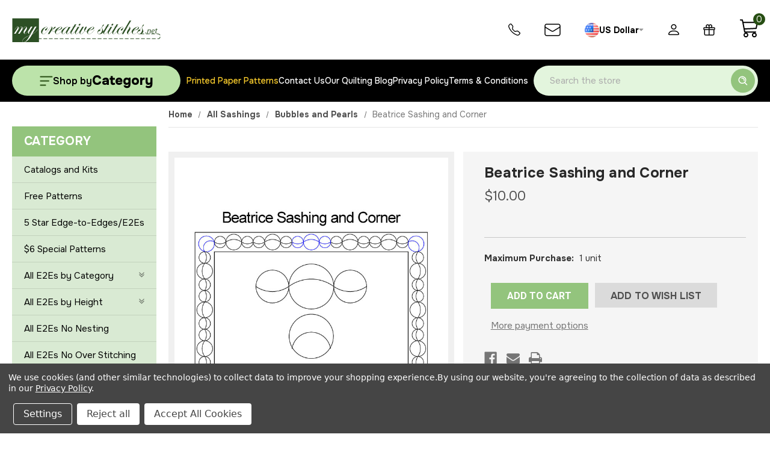

--- FILE ---
content_type: text/html; charset=UTF-8
request_url: https://www.mycreativestitches.net/beatrice-sashing-and-corner/
body_size: 31038
content:


<!DOCTYPE html>
<html class="no-js" lang="en">
    <head>
        <title>Computerized Quilting Pattern Beatrice Sashing and Corner</title>
        <link rel="dns-prefetch preconnect" href="https://cdn11.bigcommerce.com/s-3lvz473t" crossorigin><link rel="dns-prefetch preconnect" href="https://fonts.googleapis.com/" crossorigin><link rel="dns-prefetch preconnect" href="https://fonts.gstatic.com/" crossorigin>
        <meta property="product:price:amount" content="10" /><meta property="product:price:currency" content="USD" /><meta property="og:url" content="https://www.mycreativestitches.net/beatrice-sashing-and-corner/" /><meta property="og:site_name" content="My Creative Stitches" /><meta name="keywords" content="Digitized, Pattern, Feather, Floral, Quilt, CompuQuilter, IntelliQuilter, Statler Stitcher, Computerized, Block, Border,  Pantograph, Edge-to-Edge, Frame, Sashing"><meta name="description" content="Computerized sashing design for custom quilting!"><link rel='canonical' href='https://www.mycreativestitches.net/beatrice-sashing-and-corner/' /><meta name='platform' content='bigcommerce.stencil' /><meta property="og:type" content="product" />
<meta property="og:title" content="Beatrice Sashing and Corner" />
<meta property="og:description" content="Computerized sashing design for custom quilting!" />
<meta property="og:image" content="https://cdn11.bigcommerce.com/s-3lvz473t/products/2910/images/7789/Beatrice_Sashing_and_Corner__02519.1727467261.500.659.jpg?c=2" />
<meta property="pinterest:richpins" content="enabled" />
        
         

        <link href="https://cdn11.bigcommerce.com/s-3lvz473t/product_images/default_favicon.ico" rel="shortcut icon">
        <meta name="viewport" content="width=device-width, initial-scale=1">
		<script src="https://cdnjs.cloudflare.com/ajax/libs/jquery/3.3.1/jquery.min.js"></script>
        <script>
            document.documentElement.className = document.documentElement.className.replace('no-js', 'js');
        </script>

        <script>
    function browserSupportsAllFeatures() {
        return window.Promise
            && window.fetch
            && window.URL
            && window.URLSearchParams
            && window.WeakMap
            // object-fit support
            && ('objectFit' in document.documentElement.style);
    }

    function loadScript(src) {
        var js = document.createElement('script');
        js.src = src;
        js.onerror = function () {
            console.error('Failed to load polyfill script ' + src);
        };
        document.head.appendChild(js);
    }

    if (!browserSupportsAllFeatures()) {
        loadScript('https://cdn11.bigcommerce.com/s-3lvz473t/stencil/0504a250-893e-013d-54a8-5600b1c06c6f/e/7bf508d0-1151-013e-ec69-129f49ea2363/dist/theme-bundle.polyfills.js');
    }
</script>
        <script>window.consentManagerTranslations = `{"locale":"en","locales":{"consent_manager.data_collection_warning":"en","consent_manager.accept_all_cookies":"en","consent_manager.gdpr_settings":"en","consent_manager.data_collection_preferences":"en","consent_manager.manage_data_collection_preferences":"en","consent_manager.use_data_by_cookies":"en","consent_manager.data_categories_table":"en","consent_manager.allow":"en","consent_manager.accept":"en","consent_manager.deny":"en","consent_manager.dismiss":"en","consent_manager.reject_all":"en","consent_manager.category":"en","consent_manager.purpose":"en","consent_manager.functional_category":"en","consent_manager.functional_purpose":"en","consent_manager.analytics_category":"en","consent_manager.analytics_purpose":"en","consent_manager.targeting_category":"en","consent_manager.advertising_category":"en","consent_manager.advertising_purpose":"en","consent_manager.essential_category":"en","consent_manager.esential_purpose":"en","consent_manager.yes":"en","consent_manager.no":"en","consent_manager.not_available":"en","consent_manager.cancel":"en","consent_manager.save":"en","consent_manager.back_to_preferences":"en","consent_manager.close_without_changes":"en","consent_manager.unsaved_changes":"en","consent_manager.by_using":"en","consent_manager.agree_on_data_collection":"en","consent_manager.change_preferences":"en","consent_manager.cancel_dialog_title":"en","consent_manager.privacy_policy":"en","consent_manager.allow_category_tracking":"en","consent_manager.disallow_category_tracking":"en"},"translations":{"consent_manager.data_collection_warning":"We use cookies (and other similar technologies) to collect data to improve your shopping experience.","consent_manager.accept_all_cookies":"Accept All Cookies","consent_manager.gdpr_settings":"Settings","consent_manager.data_collection_preferences":"Website Data Collection Preferences","consent_manager.manage_data_collection_preferences":"Manage Website Data Collection Preferences","consent_manager.use_data_by_cookies":" uses data collected by cookies and JavaScript libraries to improve your shopping experience.","consent_manager.data_categories_table":"The table below outlines how we use this data by category. To opt out of a category of data collection, select 'No' and save your preferences.","consent_manager.allow":"Allow","consent_manager.accept":"Accept","consent_manager.deny":"Deny","consent_manager.dismiss":"Dismiss","consent_manager.reject_all":"Reject all","consent_manager.category":"Category","consent_manager.purpose":"Purpose","consent_manager.functional_category":"Functional","consent_manager.functional_purpose":"Enables enhanced functionality, such as videos and live chat. If you do not allow these, then some or all of these functions may not work properly.","consent_manager.analytics_category":"Analytics","consent_manager.analytics_purpose":"Provide statistical information on site usage, e.g., web analytics so we can improve this website over time.","consent_manager.targeting_category":"Targeting","consent_manager.advertising_category":"Advertising","consent_manager.advertising_purpose":"Used to create profiles or personalize content to enhance your shopping experience.","consent_manager.essential_category":"Essential","consent_manager.esential_purpose":"Essential for the site and any requested services to work, but do not perform any additional or secondary function.","consent_manager.yes":"Yes","consent_manager.no":"No","consent_manager.not_available":"N/A","consent_manager.cancel":"Cancel","consent_manager.save":"Save","consent_manager.back_to_preferences":"Back to Preferences","consent_manager.close_without_changes":"You have unsaved changes to your data collection preferences. Are you sure you want to close without saving?","consent_manager.unsaved_changes":"You have unsaved changes","consent_manager.by_using":"By using our website, you're agreeing to our","consent_manager.agree_on_data_collection":"By using our website, you're agreeing to the collection of data as described in our ","consent_manager.change_preferences":"You can change your preferences at any time","consent_manager.cancel_dialog_title":"Are you sure you want to cancel?","consent_manager.privacy_policy":"Privacy Policy","consent_manager.allow_category_tracking":"Allow [CATEGORY_NAME] tracking","consent_manager.disallow_category_tracking":"Disallow [CATEGORY_NAME] tracking"}}`;</script>

        <script>
            window.lazySizesConfig = window.lazySizesConfig || {};
            window.lazySizesConfig.loadMode = 1;
        </script>
        <script async src="https://cdn11.bigcommerce.com/s-3lvz473t/stencil/0504a250-893e-013d-54a8-5600b1c06c6f/e/7bf508d0-1151-013e-ec69-129f49ea2363/dist/theme-bundle.head_async.js"></script>
        
        <link href="https://fonts.googleapis.com/css?family=Montserrat:700,500,400%7CKarla:400&display=block" rel="stylesheet">
        
        <script async src="https://cdn11.bigcommerce.com/s-3lvz473t/stencil/0504a250-893e-013d-54a8-5600b1c06c6f/e/7bf508d0-1151-013e-ec69-129f49ea2363/dist/theme-bundle.font.js"></script>

        <link data-stencil-stylesheet href="https://cdn11.bigcommerce.com/s-3lvz473t/stencil/0504a250-893e-013d-54a8-5600b1c06c6f/e/7bf508d0-1151-013e-ec69-129f49ea2363/css/theme-dfc62f10-fcc4-013d-a23f-5a9e01f5a818.css" rel="stylesheet">

        <!-- Start Tracking Code for analytics_siteverification -->

<script async src="https://www.googletagmanager.com/gtag/js?id=UA-171188490-1"></script>
<script>
window.dataLayer = window.dataLayer || [];
function gtag(){dataLayer.push(arguments);}
gtag('js', new Date());
gtag('config', 'AW-965287116');

function trackEcommerce() {
    function gaAddTrans(orderID, store, total, tax, shipping, city, state, country, currency, channelInfo) {
        var transaction = {
            id: orderID,
            affiliation: store,
            revenue: total,
            tax: tax,
            shipping: shipping,
            city: city,
            state: state,
            country: country
        };

        if (currency) {
            transaction.currency = currency;
        }

        ga('ecommerce:addTransaction', transaction);
    }
    
    function gaAddItems(orderID, sku, product, variation, price, qty) {
        ga('ecommerce:addItem', {
            id: orderID,
            sku: sku,
            name: product,
            category: variation,
            price: price,
            quantity: qty
        });
    }

    function gaTrackTrans() {
        ga('ecommerce:send');
    }

    function gtagAddTrans(orderID, store, total, tax, shipping, city, state, country, currency, channelInfo) {
        this.transaction = {
            transaction_id: orderID,
            affiliation: store,
            value: total,
            tax: tax,
            shipping: shipping,
            items: []
        };

        if (currency) {
            this.transaction.currency = currency;
        }
    }

    function gtagAddItem(orderID, sku, product, variation, price, qty) {
        this.transaction.items.push({
            id: sku,
            name: product,
            category: variation,
            price: price,
            quantity: qty
        });
    }

    function gtagTrackTrans() {
        gtag('event', 'purchase', this.transaction);
        gtag('event', 'conversion', {
            'send_to': 'AW-965287116/MoObCMnVt_MBEMy5pMwD',
            'value': this.transaction.value,
            'transaction_id': this.transaction.transaction_id,
        });
        this.transaction = null;
    }

    if (typeof gtag === 'function') {
        this._addTrans = gtagAddTrans;
        this._addItem = gtagAddItem;
        this._trackTrans = gtagTrackTrans;
    } else if (typeof ga === 'function') {
        this._addTrans = gaAddTrans;
        this._addItem = gaAddItems;
        this._trackTrans = gaTrackTrans;
    }
}

var pageTracker = new trackEcommerce();

</script>  

<!-- End Tracking Code for analytics_siteverification -->


<script type="text/javascript" src="https://checkout-sdk.bigcommerce.com/v1/loader.js" defer ></script>
<script src="https://www.google.com/recaptcha/api.js" async defer></script>
<script>window.consentManagerStoreConfig = function () { return {"storeName":"My Creative Stitches","privacyPolicyUrl":"https:\/\/www.mycreativestitches.net\/privacy-policy\/","writeKey":null,"improvedConsentManagerEnabled":true,"AlwaysIncludeScriptsWithConsentTag":true}; };</script>
<script type="text/javascript" src="https://cdn11.bigcommerce.com/shared/js/bodl-consent-32a446f5a681a22e8af09a4ab8f4e4b6deda6487.js" integrity="sha256-uitfaufFdsW9ELiQEkeOgsYedtr3BuhVvA4WaPhIZZY=" crossorigin="anonymous" defer></script>
<script type="text/javascript" src="https://cdn11.bigcommerce.com/shared/js/storefront/consent-manager-config-3013a89bb0485f417056882e3b5cf19e6588b7ba.js" defer></script>
<script type="text/javascript" src="https://cdn11.bigcommerce.com/shared/js/storefront/consent-manager-08633fe15aba542118c03f6d45457262fa9fac88.js" defer></script>
<script type="text/javascript">
var BCData = {"product_attributes":{"sku":"beatrice-sashing-and-corner","upc":null,"mpn":null,"gtin":null,"weight":null,"base":true,"image":null,"price":{"without_tax":{"formatted":"$10.00","value":10,"currency":"USD"},"tax_label":"Tax"},"stock":null,"instock":true,"stock_message":null,"purchasable":true,"purchasing_message":null,"call_for_price_message":null}};
</script>

<script nonce="">
(function () {
    var xmlHttp = new XMLHttpRequest();

    xmlHttp.open('POST', 'https://bes.gcp.data.bigcommerce.com/nobot');
    xmlHttp.setRequestHeader('Content-Type', 'application/json');
    xmlHttp.send('{"store_id":"738099","timezone_offset":"-4.0","timestamp":"2026-01-23T18:14:45.11856900Z","visit_id":"e07d153f-1557-44ce-95bc-8b28af49db0b","channel_id":1}');
})();
</script>

        <link href="https://cdn11.bigcommerce.com/s-3lvz473t/stencil/0504a250-893e-013d-54a8-5600b1c06c6f/e/7bf508d0-1151-013e-ec69-129f49ea2363/scss/custom.css" rel="stylesheet">
        
        <!-- Yotpo install -->
    	<script type="text/javascript">
        (function e(){var e=document.createElement("script");e.type="text/javascript",e.async=true,e.src="//staticw2.yotpo.com/6TXZToeMl0WQBMfhS23Ho7rT867SLARfDF3DBzmJ/widget.js";var t=document.getElementsByTagName("script")[0];t.parentNode.insertBefore(e,t)})();
        
        </script>
    </head>
    <body>
        <svg data-src="https://cdn11.bigcommerce.com/s-3lvz473t/stencil/0504a250-893e-013d-54a8-5600b1c06c6f/e/7bf508d0-1151-013e-ec69-129f49ea2363/img/icon-sprite.svg" class="icons-svg-sprite"></svg>
        <form action="" id="wishlist_form" style="display: none;" class="form form-wishlist form-action" data-wishlist-add method="post">
            <ul aria-hidden="true" class="dropdown-menu" data-dropdown-content id="wishlist-dropdown" tabindex="-1">
                <li>
                    <input class="button" formaction="" type="submit">
                </li>
            </ul>
        </form>

        <header class="header" role="banner">
	<script>
	  $(document).ready(function(){
		  $('body').on('click', 'button.modal-close',  function() {
					$(".quickSearchResults").html("");
		  });	
	  });
	</script>
    	
    <div class="headerTop">
    	<div class="container">
            <div class="headerTop-row">
                <div class="headerTop-left">
                    <div class="header-logo header-logo--center">
                        <a href="https://www.mycreativestitches.net/" class="header-logo__link" data-header-logo-link>
     <div class="header-logo-image-container">
        <img class="header-logo-image" src="https://cdn11.bigcommerce.com/s-3lvz473t/stencil/0504a250-893e-013d-54a8-5600b1c06c6f/e/7bf508d0-1151-013e-ec69-129f49ea2363/img/logo.png" alt="My Creative Stitches" title="My Creative Stitches">
    </div>
</a>
                    </div>
                </div>
                <div class="headerTop-right">
                    <nav class="navUser">
    <ul class="navUser-section navUser-section--alt">
        <li class="navUser-item">
            <a class="navUser-action navUser-item-call" href="tel:540-837-3046">
                <svg width="21" height="21" viewBox="0 0 21 21" fill="none" xmlns="http://www.w3.org/2000/svg">
                    <path fill-rule="evenodd" clip-rule="evenodd" d="M5.52962 1.80291C5.45583 1.70798 5.36268 1.62985 5.25638 1.57369C5.15007 1.51754 5.03303 1.48464 4.91303 1.47719C4.79304 1.46974 4.67283 1.48791 4.56039 1.53049C4.44796 1.57307 4.34587 1.63909 4.26091 1.72416L2.96845 3.01788C2.36471 3.62286 2.14222 4.47909 2.40596 5.23032C3.5006 8.33973 5.28124 11.1628 7.6158 13.4901C9.94313 15.8247 12.7662 17.6053 15.8755 18.7C16.6268 18.9637 17.483 18.7412 18.088 18.1375L19.3804 16.845C19.4655 16.7601 19.5315 16.658 19.5741 16.5456C19.6167 16.4331 19.6348 16.3129 19.6274 16.1929C19.6199 16.0729 19.5871 15.9559 19.5309 15.8496C19.4747 15.7433 19.3966 15.6501 19.3017 15.5763L16.418 13.3339C16.3166 13.2552 16.1987 13.2006 16.0731 13.1742C15.9475 13.1478 15.8175 13.1502 15.693 13.1814L12.9556 13.8651C12.5902 13.9564 12.2074 13.9516 11.8445 13.851C11.4815 13.7505 11.1508 13.5577 10.8844 13.2914L7.81454 10.2202C7.54801 9.954 7.35497 9.62332 7.2542 9.26035C7.15344 8.89738 7.14839 8.5145 7.23956 8.149L7.92454 5.41157C7.95567 5.28707 7.95812 5.15712 7.93171 5.03153C7.90529 4.90594 7.8507 4.788 7.77205 4.68659L5.52962 1.80291ZM3.31718 0.781681C3.53592 0.562873 3.7987 0.393104 4.08808 0.283645C4.37746 0.174186 4.68682 0.127543 4.99561 0.146813C5.3044 0.166083 5.60555 0.250825 5.87908 0.395412C6.15261 0.539998 6.39225 0.741122 6.58208 0.985426L8.82451 3.86786C9.23575 4.39659 9.38074 5.08533 9.21825 5.73531L8.53452 8.47274C8.49917 8.61453 8.50108 8.76304 8.54006 8.90387C8.57905 9.0447 8.65378 9.17305 8.75701 9.27647L11.8282 12.3476C11.9317 12.4511 12.0603 12.5259 12.2013 12.5649C12.3424 12.6039 12.4912 12.6057 12.6331 12.5701L15.3693 11.8864C15.6901 11.8062 16.0249 11.8 16.3484 11.8682C16.6719 11.9364 16.9757 12.0773 17.2367 12.2802L20.1192 14.5226C21.1554 15.3288 21.2504 16.86 20.3229 17.7863L19.0304 19.0787C18.1055 20.0037 16.723 20.41 15.4343 19.9562C12.1359 18.7956 9.14109 16.9073 6.67208 14.4313C4.19627 11.9627 2.30798 8.96831 1.14725 5.67031C0.694767 4.38284 1.101 2.99913 2.02598 2.07415L3.31843 0.781681H3.31718Z" fill="black"/>
                </svg>
                <span class="navUser-action-label">540-837-3046</span>
            </a>
        </li>
        <li class="navUser-item">
            <a class="navUser-action navUser-item-mail" href="mailto:christy@mycreativestitches.net">
                <svg width="27" height="21" viewBox="0 0 27 21" fill="none" xmlns="http://www.w3.org/2000/svg">
                    <path d="M25.9617 3.99258V17.2926C25.9617 18.0484 25.6578 18.7734 25.1168 19.3078C24.5758 19.8423 23.8421 20.1426 23.0771 20.1426H3.84629C3.08124 20.1426 2.34752 19.8423 1.80655 19.3078C1.26558 18.7734 0.96167 18.0484 0.96167 17.2926V3.99258M25.9617 3.99258C25.9617 3.23671 25.6578 2.5118 25.1168 1.97732C24.5758 1.44285 23.8421 1.14258 23.0771 1.14258H3.84629C3.08124 1.14258 2.34752 1.44285 1.80655 1.97732C1.26558 2.5118 0.96167 3.23671 0.96167 3.99258M25.9617 3.99258V4.30038C25.9617 4.78696 25.8357 5.26546 25.5956 5.69029C25.3554 6.11511 25.0092 6.47213 24.5899 6.72731L14.9745 12.573C14.5196 12.8498 13.9959 12.9964 13.4617 12.9964C12.9274 12.9964 12.4037 12.8498 11.9488 12.573L2.33346 6.72858C1.91413 6.47339 1.56791 6.11638 1.32778 5.69155C1.08766 5.26673 0.961615 4.78823 0.96167 4.30164V3.99258" stroke="black" stroke-width="1.5" stroke-linecap="round" stroke-linejoin="round"/>
                </svg>
                <span class="navUser-action-label">christy@mycreativestitches.net</span>
            </a>
        </li>
        
            <li class="navUser-item">
                        <a class="navUser-action navUser-action--currencySelector has-dropdown" href="#" data-dropdown="currencySelection" aria-controls="currencySelection" aria-expanded="false">
        
        	<span id="flg"></span>
            <script>
			var flg = "&lt;img src=&quot;https://cdn11.bigcommerce.com/s-3lvz473t/lib/flags/us.gif&quot; border=&quot;0&quot; alt=&quot;&quot; role=&quot;presentation&quot; /&gt;";
			var parser = new DOMParser;
			var dom = parser.parseFromString(
			'<!doctype html><body>' + flg,
			'text/html');
			document.getElementById("flg").innerHTML = dom.body.textContent;
			</script>
            <span>US Dollar</span>
            <svg width="8" height="5" viewBox="0 0 8 5" fill="none" xmlns="http://www.w3.org/2000/svg">
               <path d="M0.91203 0.493164H6.85359C6.9587 0.493601 7.06131 0.524952 7.14846 0.583252C7.23561 0.641552 7.30338 0.724183 7.3432 0.820696C7.38302 0.917209 7.3931 1.02327 7.37217 1.12547C7.35124 1.22767 7.30023 1.32141 7.22561 1.39485L4.26014 4.33719C4.21073 4.38661 4.15196 4.42584 4.08719 4.45261C4.02243 4.47938 3.95297 4.49316 3.88281 4.49316C3.81266 4.49316 3.74319 4.47938 3.67843 4.45261C3.61367 4.42584 3.55489 4.38661 3.50549 4.33719L0.540018 1.39485C0.465392 1.32141 0.414388 1.22767 0.393457 1.12547C0.372526 1.02327 0.382607 0.917209 0.422426 0.820696C0.462245 0.724183 0.530013 0.641552 0.617162 0.583252C0.70431 0.524952 0.806925 0.493601 0.91203 0.493164Z" fill="black" fill-opacity="0.4"/>
            </svg>
            
        	<!-- <span class="Change">Change</span>
            <span class="Cancel">Cancel</span> -->
        </a>
        
        
        <ul class="dropdown-menu" id="currencySelection" data-dropdown-content aria-hidden="true" tabindex="-1">
            <li class="dropdown-menu-item">
                <a href="https://www.mycreativestitches.net/beatrice-sashing-and-corner/?setCurrencyId=1">
					<script>
					var flg = "&lt;img src=&quot;https://cdn11.bigcommerce.com/s-3lvz473t/lib/flags/us.gif&quot; border=&quot;0&quot; alt=&quot;&quot; role=&quot;presentation&quot; /&gt;";
					var parser = new DOMParser;
					var dom = parser.parseFromString(
					'<!doctype html><body>' + flg,
					'text/html');
					document.write(dom.body.textContent);
					</script>
                    <strong>US Dollar</strong>
                </a>
            </li>
            <li class="dropdown-menu-item">
                <a href="https://www.mycreativestitches.net/beatrice-sashing-and-corner/?setCurrencyId=2">
					<script>
					var flg = "&lt;img src=&quot;https://cdn11.bigcommerce.com/s-3lvz473t/lib/flags/ca.gif&quot; border=&quot;0&quot; alt=&quot;&quot; role=&quot;presentation&quot; /&gt;";
					var parser = new DOMParser;
					var dom = parser.parseFromString(
					'<!doctype html><body>' + flg,
					'text/html');
					document.write(dom.body.textContent);
					</script>
                    Canada
                </a>
            </li>
            <li class="dropdown-menu-item">
                <a href="https://www.mycreativestitches.net/beatrice-sashing-and-corner/?setCurrencyId=3">
					<script>
					var flg = "&lt;img src=&quot;https://cdn11.bigcommerce.com/s-3lvz473t/lib/flags/au.gif&quot; border=&quot;0&quot; alt=&quot;&quot; role=&quot;presentation&quot; /&gt;";
					var parser = new DOMParser;
					var dom = parser.parseFromString(
					'<!doctype html><body>' + flg,
					'text/html');
					document.write(dom.body.textContent);
					</script>
                    Australia
                </a>
            </li>
            <li class="dropdown-menu-item">
                <a href="https://www.mycreativestitches.net/beatrice-sashing-and-corner/?setCurrencyId=4">
					<script>
					var flg = "&lt;img src=&quot;https://cdn11.bigcommerce.com/s-3lvz473t/lib/flags/gb.gif&quot; border=&quot;0&quot; alt=&quot;&quot; role=&quot;presentation&quot; /&gt;";
					var parser = new DOMParser;
					var dom = parser.parseFromString(
					'<!doctype html><body>' + flg,
					'text/html');
					document.write(dom.body.textContent);
					</script>
                    Pound Sterling
                </a>
            </li>
            <li class="dropdown-menu-item">
                <a href="https://www.mycreativestitches.net/beatrice-sashing-and-corner/?setCurrencyId=5">
					<script>
					var flg = "&lt;img src=&quot;https://cdn11.bigcommerce.com/s-3lvz473t/lib/flags/regions/eu.gif&quot; border=&quot;0&quot; alt=&quot;&quot; role=&quot;presentation&quot; /&gt;";
					var parser = new DOMParser;
					var dom = parser.parseFromString(
					'<!doctype html><body>' + flg,
					'text/html');
					document.write(dom.body.textContent);
					</script>
                    Euro
                </a>
            </li>
            <li class="dropdown-menu-item">
                <a href="https://www.mycreativestitches.net/beatrice-sashing-and-corner/?setCurrencyId=6">
					<script>
					var flg = "&lt;img src=&quot;https://cdn11.bigcommerce.com/s-3lvz473t/lib/flags/nz.gif&quot; border=&quot;0&quot; alt=&quot;&quot; role=&quot;presentation&quot; /&gt;";
					var parser = new DOMParser;
					var dom = parser.parseFromString(
					'<!doctype html><body>' + flg,
					'text/html');
					document.write(dom.body.textContent);
					</script>
                    New Zealand Dollar
                </a>
            </li>
        </ul>
            </li>

        
                <li class="navUser-item navUser-item--account">
                    <a class="navUser-action" href="/login.php">
                        <svg width="19" height="19" viewBox="0 0 19 19" fill="none" xmlns="http://www.w3.org/2000/svg">
                            <path fill-rule="evenodd" clip-rule="evenodd" d="M12.9617 4.64258C12.9617 5.43823 12.6456 6.20129 12.083 6.7639C11.5204 7.32651 10.7573 7.64258 9.96167 7.64258C9.16602 7.64258 8.40296 7.32651 7.84035 6.7639C7.27774 6.20129 6.96167 5.43823 6.96167 4.64258C6.96167 3.84693 7.27774 3.08387 7.84035 2.52126C8.40296 1.95865 9.16602 1.64258 9.96167 1.64258C10.7573 1.64258 11.5204 1.95865 12.083 2.52126C12.6456 3.08387 12.9617 3.84693 12.9617 4.64258ZM9.96167 9.14258C11.1551 9.14258 12.2997 8.66847 13.1437 7.82456C13.9876 6.98064 14.4617 5.83605 14.4617 4.64258C14.4617 3.4491 13.9876 2.30451 13.1437 1.4606C12.2997 0.616684 11.1551 0.142578 9.96167 0.142578C8.7682 0.142578 7.6236 0.616684 6.77969 1.4606C5.93578 2.30451 5.46167 3.4491 5.46167 4.64258C5.46167 5.83605 5.93578 6.98064 6.77969 7.82456C7.6236 8.66847 8.7682 9.14258 9.96167 9.14258ZM18.9617 16.6426C18.9617 18.1426 17.4617 18.1426 17.4617 18.1426H2.46167C2.46167 18.1426 0.96167 18.1426 0.96167 16.6426C0.96167 15.1426 2.46167 10.6426 9.96167 10.6426C17.4617 10.6426 18.9617 15.1426 18.9617 16.6426ZM17.4617 16.6366C17.4602 16.2676 17.2307 15.1576 16.2137 14.1406C15.2357 13.1626 13.3952 12.1426 9.96167 12.1426C6.52667 12.1426 4.68767 13.1626 3.70967 14.1406C2.69267 15.1576 2.46467 16.2676 2.46167 16.6366H17.4617Z" fill="black"/>
                        </svg>
                        <span class="navUser-action-label">My Account</span>
                    </a>
                    <!-- 
                        <span class="navUser-or">or</span> <a class="navUser-action" href="/login.php?action=create_account">Create an Account</a>
                     -->
                </li>
    
        </li>
        <li class="navUser-item navUser-item-compare">
            <a class="navUser-action navUser-item--compare"
               href="/compare"
               data-compare-nav
               aria-label="Compare"
            >
                Compare <span class="countPill countPill--positive countPill--alt"></span>
            </a>
        </li>
        <!--    -->
            <li class="navUser-item">
                <a class="navUser-action giftIc"
                   href="/giftcertificates.php"
                   aria-label="Gift Certificates"
                >
                <svg width="20" height="19" viewBox="0 0 20 19" fill="none" xmlns="http://www.w3.org/2000/svg">
                    <path d="M17.6283 9.30258V16.7826C17.6283 17.1433 17.4879 17.4892 17.2378 17.7442C16.9878 17.9993 16.6486 18.1426 16.295 18.1426H3.62834C3.27471 18.1426 2.93558 17.9993 2.68553 17.7442C2.43548 17.4892 2.295 17.1433 2.295 16.7826V9.30258M9.62834 3.52258C9.62834 3.05186 9.49149 2.59171 9.2351 2.20032C8.97871 1.80893 8.61429 1.50388 8.18793 1.32375C7.76157 1.14361 7.29242 1.09648 6.83979 1.18831C6.38717 1.28014 5.97141 1.50682 5.64509 1.83966C5.31876 2.17251 5.09654 2.59659 5.0065 3.05826C4.91647 3.51994 4.96268 3.99848 5.13928 4.43337C5.31589 4.86825 5.61496 5.23996 5.99867 5.50148C6.38239 5.76299 6.83351 5.90258 7.295 5.90258H9.62834M9.62834 3.52258V5.90258M9.62834 3.52258C9.62834 3.05186 9.76518 2.59171 10.0216 2.20032C10.278 1.80893 10.6424 1.50388 11.0687 1.32375C11.4951 1.14361 11.9643 1.09648 12.4169 1.18831C12.8695 1.28014 13.2853 1.50682 13.6116 1.83966C13.9379 2.17251 14.1601 2.59659 14.2502 3.05826C14.3402 3.51994 14.294 3.99848 14.1174 4.43337C13.9408 4.86825 13.6417 5.23996 13.258 5.50148C12.8743 5.76299 12.4232 5.90258 11.9617 5.90258H9.62834M9.62834 5.90258V18.1426M1.96167 9.30258H17.9617C18.5137 9.30258 18.9617 8.84562 18.9617 8.28258V6.92258C18.9617 6.35954 18.5137 5.90258 17.9617 5.90258H1.96167C1.40967 5.90258 0.96167 6.35954 0.96167 6.92258V8.28258C0.96167 8.84562 1.40967 9.30258 1.96167 9.30258Z" stroke="black" stroke-width="1.5" stroke-linecap="round" stroke-linejoin="round"/>
                </svg>
                <span class="navUser-action-label">Gift Certificates</span>
                </a>
            </li>
        
            
        
        <li class="navUser-item navUser-item--cart">
            <a class="cartLink"
               data-cart-preview
               data-dropdown="cart-preview-dropdown"
               data-options="align:right"
               href="/cart.php"
               aria-label="Cart with 0 items"
            >
                <span class="navUser-item-cartLabel">
                    <svg width="31" height="31" viewBox="0 0 31 31" fill="none" xmlns="http://www.w3.org/2000/svg">
                        <path d="M0.96167 1.1426C0.96167 0.877376 1.06703 0.623017 1.25457 0.435477C1.44211 0.247937 1.69647 0.142578 1.96169 0.142578H4.96175C5.18482 0.14264 5.40146 0.217281 5.57723 0.354632C5.75299 0.491983 5.87779 0.684157 5.93177 0.900593L6.74179 4.14266H29.9623C30.1101 4.14275 30.2562 4.17564 30.3898 4.23896C30.5235 4.30229 30.6414 4.39447 30.7352 4.50886C30.8289 4.62326 30.8961 4.75702 30.9319 4.90052C30.9677 5.04401 30.9713 5.19366 30.9423 5.33868L28.9422 15.3389C28.8985 15.557 28.7833 15.7542 28.6148 15.8995C28.4464 16.0447 28.2343 16.1297 28.0122 16.1409L9.21784 17.0849L9.79185 20.143H26.9622C27.2274 20.143 27.4818 20.2483 27.6693 20.4359C27.8569 20.6234 27.9622 20.8778 27.9622 21.143C27.9622 21.4082 27.8569 21.6626 27.6693 21.8501C27.4818 22.0377 27.2274 22.143 26.9622 22.143H8.96183C8.72869 22.1428 8.50295 22.0611 8.32364 21.9121C8.14433 21.7631 8.02271 21.5562 7.97981 21.327L4.98175 5.35668L4.18173 2.14262H1.96169C1.69647 2.14262 1.44211 2.03726 1.25457 1.84972C1.06703 1.66218 0.96167 1.40782 0.96167 1.1426ZM7.16579 6.1427L8.84583 15.1009L27.1342 14.1829L28.7422 6.1427H7.16579ZM10.9619 22.143C9.90098 22.143 8.88355 22.5645 8.13339 23.3146C7.38323 24.0648 6.96179 25.0822 6.96179 26.1431C6.96179 27.204 7.38323 28.2214 8.13339 28.9716C8.88355 29.7217 9.90098 30.1432 10.9619 30.1432C12.0228 30.1432 13.0402 29.7217 13.7904 28.9716C14.5405 28.2214 14.962 27.204 14.962 26.1431C14.962 25.0822 14.5405 24.0648 13.7904 23.3146C13.0402 22.5645 12.0228 22.143 10.9619 22.143ZM24.9622 22.143C23.9013 22.143 22.8838 22.5645 22.1337 23.3146C21.3835 24.0648 20.9621 25.0822 20.9621 26.1431C20.9621 27.204 21.3835 28.2214 22.1337 28.9716C22.8838 29.7217 23.9013 30.1432 24.9622 30.1432C26.023 30.1432 27.0405 29.7217 27.7906 28.9716C28.5408 28.2214 28.9622 27.204 28.9622 26.1431C28.9622 25.0822 28.5408 24.0648 27.7906 23.3146C27.0405 22.5645 26.023 22.143 24.9622 22.143ZM10.9619 24.1431C11.4923 24.1431 12.001 24.3538 12.3761 24.7289C12.7512 25.1039 12.9619 25.6127 12.9619 26.1431C12.9619 26.6735 12.7512 27.1823 12.3761 27.5573C12.001 27.9324 11.4923 28.1431 10.9619 28.1431C10.4314 28.1431 9.92271 27.9324 9.54763 27.5573C9.17255 27.1823 8.96183 26.6735 8.96183 26.1431C8.96183 25.6127 9.17255 25.1039 9.54763 24.7289C9.92271 24.3538 10.4314 24.1431 10.9619 24.1431ZM24.9622 24.1431C25.4926 24.1431 26.0013 24.3538 26.3764 24.7289C26.7515 25.1039 26.9622 25.6127 26.9622 26.1431C26.9622 26.6735 26.7515 27.1823 26.3764 27.5573C26.0013 27.9324 25.4926 28.1431 24.9622 28.1431C24.4317 28.1431 23.923 27.9324 23.5479 27.5573C23.1728 27.1823 22.9621 26.6735 22.9621 26.1431C22.9621 25.6127 23.1728 25.1039 23.5479 24.7289C23.923 24.3538 24.4317 24.1431 24.9622 24.1431Z" fill="black"/>
                    </svg>
                </span>
                <span class="countPill cart-quantity"></span>
            </a>

            <div class="dropdown-menu" id="cart-preview-dropdown" data-dropdown-content aria-hidden="true"></div>
        </li>
    </ul>

</nav>
                </div>
            </div>
        </div>
    </div>
    <div class="headerBottom">
    	<div class="container">
            <div class="headerBottom-row">
                <a href="#" class="mobileMenu-toggle" data-mobile-menu-toggle="menu">
                    <span class="mobileMenu-toggleIcon-img">Toggle menu</span>
                </a>
                
                <div class="hdrbtmLeft">
                    <div class="navPages-container" id="menu" data-menu>
                        <nav class="navPages">
    <div class="hdrbtmRight search-mobile">
        <div class="navuserLeft">
            <div class="navUser-item search_top">
                <div class="dropdown dropdown--quickSearch" id="quickSearch" aria-hidden="true" data-prevent-quick-search-close>
                    <form class="form" onsubmit="return false" data-url="/search.php" data-quick-search-form>
    <fieldset class="form-fieldset">
        <div class="form-field search-box">
            <label class="is-srOnly" for="nav-quick-search">Search</label>
            <input class="form-input"
                   data-search-quick
                   name="nav-quick-search"
                   id="nav-quick-search"
                   data-error-message="Search field cannot be empty."
                   placeholder="Search the store"
                   autocomplete="off"
            >
            <input class="button button--primary form-prefixPostfix-button--postfix" type="submit" value="Search">
        </div>
    </fieldset>
</form>
<section class="quickSearchResults" data-bind="html: results"></section>
<p role="status"
   aria-live="polite"
   class="aria-description--hidden"
   data-search-aria-message-predefined-text="product results for"
></p>                </div>
            </div>
        </div>
    </div>
    <ul class="navPages-list-dropdown">
        <li class="navPages-item navPages-item-dropdown subCategories categoriesFirst">
            <a class="navPages-action has-subMenu" href="#" data-collapsible="navPages-shopbycategories">
                <svg width="22" height="17" viewBox="0 0 22 17" fill="none" xmlns="http://www.w3.org/2000/svg">
                    <path d="M1.38281 1.49316H20.3828M1.38281 8.49316H14.9542M1.38281 15.4932H9.52567" stroke="#274E13" stroke-width="2" stroke-linecap="round"/>
                </svg>
                <span>Shop by <strong>Category</strong></span>
                <img class="categories-down-arrow" src="https://cdn11.bigcommerce.com/s-3lvz473t/stencil/0504a250-893e-013d-54a8-5600b1c06c6f/e/7bf508d0-1151-013e-ec69-129f49ea2363/img/nav-down-arrow.png" alt="" title="" /> 
            </a>
            <div class="navPage-subMenu" id="navPages-shopbycategories" aria-hidden="true" tabindex="-1">
                <ul class="navPage-subMenu-list">
                        <li class="navPages-item">
                            <a class="navPages-action"
   href="https://www.mycreativestitches.net/catalogs-and-kits/"
   aria-label="Catalogs and Kits"
>
    Catalogs and Kits
</a>
                        </li>
                        <li class="navPages-item">
                            <a class="navPages-action"
   href="https://www.mycreativestitches.net/free-patterns/"
   aria-label="Free Patterns"
>
    Free Patterns
</a>
                        </li>
                        <li class="navPages-item">
                            <a class="navPages-action"
   href="https://www.mycreativestitches.net/5-star-edge-to-edges/"
   aria-label="5 Star Edge-to-Edges/E2Es"
>
    5 Star Edge-to-Edges/E2Es
</a>
                        </li>
                        <li class="navPages-item">
                            <a class="navPages-action"
   href="https://www.mycreativestitches.net/6-dollar-special-patterns/"
   aria-label="$6 Special Patterns"
>
    $6 Special Patterns
</a>
                        </li>
                        <li class="navPages-item">
                            <a class="navPages-action has-subMenu"
   href="https://www.mycreativestitches.net/all-edge-to-edges-by-category/"
   data-collapsible="navPages-276"
>
    All E2Es by Category
    <span class="nav-arrow">
        <svg xmlns="http://www.w3.org/2000/svg" width="7" height="11" viewBox="0 0 7 11" fill="none">
            <path d="M1.38281 1.49316L5.38281 5.49316L1.38281 9.49316" stroke="black" stroke-opacity="0.3" stroke-width="2"/>
        </svg>
    </span>
    <!-- <i class="icon navPages-action-moreIcon" aria-hidden="true">
        <svg><use href="#icon-chevron-down" /></svg>
    </i> -->
</a>
<div class="navPage-subMenu" id="navPages-276" aria-hidden="true" tabindex="-1">
    <ul class="navPage-subMenu-list">
        <li class="navPage-subMenu-item">
            <a class="navPage-subMenu-action navPages-action"
               href="https://www.mycreativestitches.net/all-edge-to-edges-by-category/"
               aria-label="All All E2Es by Category"
            >
                All All E2Es by Category
            </a>
        </li>
            <li class="navPage-subMenu-item">
                    <a class="navPage-subMenu-action navPages-action"
                       href="https://www.mycreativestitches.net/all-edge-to-edges-animals/"
                       aria-label="Animals"
                    >
                        Animals
                    </a>
            </li>
            <li class="navPage-subMenu-item">
                    <a class="navPage-subMenu-action navPages-action"
                       href="https://www.mycreativestitches.net/all-edge-to-edges-bees-butterflies-bugs/"
                       aria-label="Bees, Butterflies, and Bugs"
                    >
                        Bees, Butterflies, and Bugs
                    </a>
            </li>
            <li class="navPage-subMenu-item">
                    <a class="navPage-subMenu-action navPages-action"
                       href="https://www.mycreativestitches.net/all-edge-to-edges-bubbles-and-pearls/"
                       aria-label="Bubbles and Pearls"
                    >
                        Bubbles and Pearls
                    </a>
            </li>
            <li class="navPage-subMenu-item">
                    <a class="navPage-subMenu-action navPages-action"
                       href="https://www.mycreativestitches.net/all-edge-to-edges-cultural-and-ethnic/"
                       aria-label="Cultural and Ethnic"
                    >
                        Cultural and Ethnic
                    </a>
            </li>
            <li class="navPage-subMenu-item">
                    <a class="navPage-subMenu-action navPages-action"
                       href="https://www.mycreativestitches.net/all-edge-to-edges-curls-and-swirls/"
                       aria-label="Curls and Swirls"
                    >
                        Curls and Swirls
                    </a>
            </li>
            <li class="navPage-subMenu-item">
                    <a class="navPage-subMenu-action navPages-action"
                       href="https://www.mycreativestitches.net/all-edge-to-edges-feathers/"
                       aria-label="Feathers"
                    >
                        Feathers
                    </a>
            </li>
            <li class="navPage-subMenu-item">
                    <a class="navPage-subMenu-action navPages-action"
                       href="https://www.mycreativestitches.net/all-edge-to-edges-flowers/"
                       aria-label="Flowers"
                    >
                        Flowers
                    </a>
            </li>
            <li class="navPage-subMenu-item">
                    <a class="navPage-subMenu-action navPages-action"
                       href="https://www.mycreativestitches.net/all-edge-to-edges-hearts/"
                       aria-label="Hearts"
                    >
                        Hearts
                    </a>
            </li>
            <li class="navPage-subMenu-item">
                    <a class="navPage-subMenu-action navPages-action"
                       href="https://www.mycreativestitches.net/all-edge-to-edges-modern-and-geometric/"
                       aria-label="Modern and Geometric"
                    >
                        Modern and Geometric
                    </a>
            </li>
            <li class="navPage-subMenu-item">
                    <a class="navPage-subMenu-action navPages-action"
                       href="https://www.mycreativestitches.net/all-edge-to-edges-nature/"
                       aria-label="Nature"
                    >
                        Nature
                    </a>
            </li>
            <li class="navPage-subMenu-item">
                    <a class="navPage-subMenu-action navPages-action"
                       href="https://www.mycreativestitches.net/all-edge-to-edges-novelty/"
                       aria-label="Novelty"
                    >
                        Novelty
                    </a>
            </li>
            <li class="navPage-subMenu-item">
                    <a class="navPage-subMenu-action navPages-action"
                       href="https://www.mycreativestitches.net/all-edge-to-edges-quick-and-easy/"
                       aria-label="Quick and Easy"
                    >
                        Quick and Easy
                    </a>
            </li>
            <li class="navPage-subMenu-item">
                    <a class="navPage-subMenu-action navPages-action"
                       href="https://www.mycreativestitches.net/all-edge-to-edges-seasonal-and-holiday/"
                       aria-label="Seasonal and Holiday"
                    >
                        Seasonal and Holiday
                    </a>
            </li>
            <li class="navPage-subMenu-item">
                    <a class="navPage-subMenu-action navPages-action"
                       href="https://www.mycreativestitches.net/all-edge-to-edges-stars-and-patriotic/"
                       aria-label="Stars and Patriotic"
                    >
                        Stars and Patriotic
                    </a>
            </li>
            <li class="navPage-subMenu-item">
                    <a class="navPage-subMenu-action navPages-action"
                       href="https://www.mycreativestitches.net/all-edge-to-edge-vehicles-and-transportation/"
                       aria-label="Vehicles and Transportation"
                    >
                        Vehicles and Transportation
                    </a>
            </li>
            <li class="navPage-subMenu-item">
                    <a class="navPage-subMenu-action navPages-action"
                       href="https://www.mycreativestitches.net/all-edge-to-edges-wide-and-whole-row/"
                       aria-label="Wide and Whole Row"
                    >
                        Wide and Whole Row
                    </a>
            </li>
            <li class="navPage-subMenu-item">
                    <a class="navPage-subMenu-action navPages-action"
                       href="https://www.mycreativestitches.net/all-edge-to-edges-whole-sets/"
                       aria-label="Whole Sets"
                    >
                        Whole Sets
                    </a>
            </li>
    </ul>
</div>
                        </li>
                        <li class="navPages-item">
                            <a class="navPages-action has-subMenu"
   href="https://www.mycreativestitches.net/all-edge-to-edges-by-height/"
   data-collapsible="navPages-359"
>
    All E2Es by Height
    <span class="nav-arrow">
        <svg xmlns="http://www.w3.org/2000/svg" width="7" height="11" viewBox="0 0 7 11" fill="none">
            <path d="M1.38281 1.49316L5.38281 5.49316L1.38281 9.49316" stroke="black" stroke-opacity="0.3" stroke-width="2"/>
        </svg>
    </span>
    <!-- <i class="icon navPages-action-moreIcon" aria-hidden="true">
        <svg><use href="#icon-chevron-down" /></svg>
    </i> -->
</a>
<div class="navPage-subMenu" id="navPages-359" aria-hidden="true" tabindex="-1">
    <ul class="navPage-subMenu-list">
        <li class="navPage-subMenu-item">
            <a class="navPage-subMenu-action navPages-action"
               href="https://www.mycreativestitches.net/all-edge-to-edges-by-height/"
               aria-label="All All E2Es by Height"
            >
                All All E2Es by Height
            </a>
        </li>
            <li class="navPage-subMenu-item">
                    <a class="navPage-subMenu-action navPages-action"
                       href="https://www.mycreativestitches.net/10-inch-or-25.4-cm-height-or-smaller/"
                       aria-label="10 inch or 25.4 cm height or smaller"
                    >
                        10 inch or 25.4 cm height or smaller
                    </a>
            </li>
            <li class="navPage-subMenu-item">
                    <a class="navPage-subMenu-action navPages-action"
                       href="https://www.mycreativestitches.net/10.5-inch-or-26.7-cm-height-or-larger/"
                       aria-label="10.5 inch or 26.7 cm height or larger"
                    >
                        10.5 inch or 26.7 cm height or larger
                    </a>
            </li>
    </ul>
</div>
                        </li>
                        <li class="navPages-item">
                            <a class="navPages-action"
   href="https://www.mycreativestitches.net/all-e2es-no-nesting/"
   aria-label="All E2Es No Nesting"
>
    All E2Es No Nesting
</a>
                        </li>
                        <li class="navPages-item">
                            <a class="navPages-action"
   href="https://www.mycreativestitches.net/all-e2es-no-over-stitching/"
   aria-label="All E2Es No Over Stitching"
>
    All E2Es No Over Stitching
</a>
                        </li>
                        <li class="navPages-item">
                            <a class="navPages-action has-subMenu activePage"
   href="https://www.mycreativestitches.net/all-sashings/"
   data-collapsible="navPages-280"
>
    All Sashings
    <span class="nav-arrow">
        <svg xmlns="http://www.w3.org/2000/svg" width="7" height="11" viewBox="0 0 7 11" fill="none">
            <path d="M1.38281 1.49316L5.38281 5.49316L1.38281 9.49316" stroke="black" stroke-opacity="0.3" stroke-width="2"/>
        </svg>
    </span>
    <!-- <i class="icon navPages-action-moreIcon" aria-hidden="true">
        <svg><use href="#icon-chevron-down" /></svg>
    </i> -->
</a>
<div class="navPage-subMenu" id="navPages-280" aria-hidden="true" tabindex="-1">
    <ul class="navPage-subMenu-list">
        <li class="navPage-subMenu-item">
            <a class="navPage-subMenu-action navPages-action"
               href="https://www.mycreativestitches.net/all-sashings/"
               aria-label="All All Sashings"
            >
                All All Sashings
            </a>
        </li>
            <li class="navPage-subMenu-item">
                    <a class="navPage-subMenu-action navPages-action"
                       href="https://www.mycreativestitches.net/all-sashings-animals/"
                       aria-label="Animals"
                    >
                        Animals
                    </a>
            </li>
            <li class="navPage-subMenu-item">
                    <a class="navPage-subMenu-action navPages-action activePage"
                       href="https://www.mycreativestitches.net/all-sashings-bubbles-and-pearls/"
                       aria-label="Bubbles and Pearls"
                    >
                        Bubbles and Pearls
                    </a>
            </li>
            <li class="navPage-subMenu-item">
                    <a class="navPage-subMenu-action navPages-action"
                       href="https://www.mycreativestitches.net/all-sashings-cultural-and-ethnic/"
                       aria-label="Cultural and Ethnic"
                    >
                        Cultural and Ethnic
                    </a>
            </li>
            <li class="navPage-subMenu-item">
                    <a class="navPage-subMenu-action navPages-action"
                       href="https://www.mycreativestitches.net/all-sashings-curls-and-swirls/"
                       aria-label="Curls and Swirls"
                    >
                        Curls and Swirls
                    </a>
            </li>
            <li class="navPage-subMenu-item">
                    <a class="navPage-subMenu-action navPages-action"
                       href="https://www.mycreativestitches.net/all-sashings-feathers/"
                       aria-label="Feathers"
                    >
                        Feathers
                    </a>
            </li>
            <li class="navPage-subMenu-item">
                    <a class="navPage-subMenu-action navPages-action"
                       href="https://www.mycreativestitches.net/all-sashings-flowers/"
                       aria-label="Flowers"
                    >
                        Flowers
                    </a>
            </li>
            <li class="navPage-subMenu-item">
                    <a class="navPage-subMenu-action navPages-action"
                       href="https://www.mycreativestitches.net/all-sashings-hearts/"
                       aria-label="Hearts"
                    >
                        Hearts
                    </a>
            </li>
            <li class="navPage-subMenu-item">
                    <a class="navPage-subMenu-action navPages-action"
                       href="https://www.mycreativestitches.net/all-sashings-modern-and-geometric/"
                       aria-label="Modern and Geometric"
                    >
                        Modern and Geometric
                    </a>
            </li>
            <li class="navPage-subMenu-item">
                    <a class="navPage-subMenu-action navPages-action"
                       href="https://www.mycreativestitches.net/all-sashings-nature/"
                       aria-label="Nature"
                    >
                        Nature
                    </a>
            </li>
            <li class="navPage-subMenu-item">
                    <a class="navPage-subMenu-action navPages-action"
                       href="https://www.mycreativestitches.net/all-sashings-novelty/"
                       aria-label="Novelty"
                    >
                        Novelty
                    </a>
            </li>
            <li class="navPage-subMenu-item">
                    <a class="navPage-subMenu-action navPages-action"
                       href="https://www.mycreativestitches.net/all-sashings-seasonal-and-holiday/"
                       aria-label="Seasonal and Holiday"
                    >
                        Seasonal and Holiday
                    </a>
            </li>
            <li class="navPage-subMenu-item">
                    <a class="navPage-subMenu-action navPages-action"
                       href="https://www.mycreativestitches.net/all-sashings-texture/"
                       aria-label="Texture"
                    >
                        Texture
                    </a>
            </li>
            <li class="navPage-subMenu-item">
                    <a class="navPage-subMenu-action navPages-action"
                       href="https://www.mycreativestitches.net/all-sashings-whole-sets/"
                       aria-label="Whole Sets"
                    >
                        Whole Sets
                    </a>
            </li>
    </ul>
</div>
                        </li>
                        <li class="navPages-item">
                            <a class="navPages-action has-subMenu"
   href="https://www.mycreativestitches.net/all-blocks/"
   data-collapsible="navPages-277"
>
    All Blocks
    <span class="nav-arrow">
        <svg xmlns="http://www.w3.org/2000/svg" width="7" height="11" viewBox="0 0 7 11" fill="none">
            <path d="M1.38281 1.49316L5.38281 5.49316L1.38281 9.49316" stroke="black" stroke-opacity="0.3" stroke-width="2"/>
        </svg>
    </span>
    <!-- <i class="icon navPages-action-moreIcon" aria-hidden="true">
        <svg><use href="#icon-chevron-down" /></svg>
    </i> -->
</a>
<div class="navPage-subMenu" id="navPages-277" aria-hidden="true" tabindex="-1">
    <ul class="navPage-subMenu-list">
        <li class="navPage-subMenu-item">
            <a class="navPage-subMenu-action navPages-action"
               href="https://www.mycreativestitches.net/all-blocks/"
               aria-label="All All Blocks"
            >
                All All Blocks
            </a>
        </li>
            <li class="navPage-subMenu-item">
                    <a class="navPage-subMenu-action navPages-action"
                       href="https://www.mycreativestitches.net/all-blocks-animals/"
                       aria-label="Animals"
                    >
                        Animals
                    </a>
            </li>
            <li class="navPage-subMenu-item">
                    <a class="navPage-subMenu-action navPages-action"
                       href="https://www.mycreativestitches.net/all-blocks-bubbles-and-pearls/"
                       aria-label="Bubbles and Pearls"
                    >
                        Bubbles and Pearls
                    </a>
            </li>
            <li class="navPage-subMenu-item">
                    <a class="navPage-subMenu-action navPages-action"
                       href="https://www.mycreativestitches.net/all-blocks-cultural-and-ethnic/"
                       aria-label="Cultural and Ethnic"
                    >
                        Cultural and Ethnic
                    </a>
            </li>
            <li class="navPage-subMenu-item">
                    <a class="navPage-subMenu-action navPages-action"
                       href="https://www.mycreativestitches.net/all-blocks-curls-and-swirls/"
                       aria-label="Curls and Swirls"
                    >
                        Curls and Swirls
                    </a>
            </li>
            <li class="navPage-subMenu-item">
                    <a class="navPage-subMenu-action navPages-action"
                       href="https://www.mycreativestitches.net/all-blocks-feathers/"
                       aria-label="Feathers"
                    >
                        Feathers
                    </a>
            </li>
            <li class="navPage-subMenu-item">
                    <a class="navPage-subMenu-action navPages-action"
                       href="https://www.mycreativestitches.net/all-blocks-flowers/"
                       aria-label="Flowers"
                    >
                        Flowers
                    </a>
            </li>
            <li class="navPage-subMenu-item">
                    <a class="navPage-subMenu-action navPages-action"
                       href="https://www.mycreativestitches.net/all-blocks-hearts/"
                       aria-label="Hearts"
                    >
                        Hearts
                    </a>
            </li>
            <li class="navPage-subMenu-item">
                    <a class="navPage-subMenu-action navPages-action"
                       href="https://www.mycreativestitches.net/all-blocks-modern-and-geometric/"
                       aria-label="Modern and Geometric"
                    >
                        Modern and Geometric
                    </a>
            </li>
            <li class="navPage-subMenu-item">
                    <a class="navPage-subMenu-action navPages-action"
                       href="https://www.mycreativestitches.net/all-blocks-nature/"
                       aria-label="Nature"
                    >
                        Nature
                    </a>
            </li>
            <li class="navPage-subMenu-item">
                    <a class="navPage-subMenu-action navPages-action"
                       href="https://www.mycreativestitches.net/all-blocks-novelty/"
                       aria-label="Novelty"
                    >
                        Novelty
                    </a>
            </li>
            <li class="navPage-subMenu-item">
                    <a class="navPage-subMenu-action navPages-action"
                       href="https://www.mycreativestitches.net/all-blocks-seasonal-and-holiday/"
                       aria-label="Seasonal and Holiday"
                    >
                        Seasonal and Holiday
                    </a>
            </li>
            <li class="navPage-subMenu-item">
                    <a class="navPage-subMenu-action navPages-action"
                       href="https://www.mycreativestitches.net/all-blocks-texture/"
                       aria-label="Texture"
                    >
                        Texture
                    </a>
            </li>
    </ul>
</div>
                        </li>
                        <li class="navPages-item">
                            <a class="navPages-action has-subMenu"
   href="https://www.mycreativestitches.net/all-borders-and-corners/"
   data-collapsible="navPages-278"
>
    All Borders &amp; Corners
    <span class="nav-arrow">
        <svg xmlns="http://www.w3.org/2000/svg" width="7" height="11" viewBox="0 0 7 11" fill="none">
            <path d="M1.38281 1.49316L5.38281 5.49316L1.38281 9.49316" stroke="black" stroke-opacity="0.3" stroke-width="2"/>
        </svg>
    </span>
    <!-- <i class="icon navPages-action-moreIcon" aria-hidden="true">
        <svg><use href="#icon-chevron-down" /></svg>
    </i> -->
</a>
<div class="navPage-subMenu" id="navPages-278" aria-hidden="true" tabindex="-1">
    <ul class="navPage-subMenu-list">
        <li class="navPage-subMenu-item">
            <a class="navPage-subMenu-action navPages-action"
               href="https://www.mycreativestitches.net/all-borders-and-corners/"
               aria-label="All All Borders &amp; Corners"
            >
                All All Borders &amp; Corners
            </a>
        </li>
            <li class="navPage-subMenu-item">
                    <a class="navPage-subMenu-action navPages-action"
                       href="https://www.mycreativestitches.net/all-borders-animals/"
                       aria-label="Animals"
                    >
                        Animals
                    </a>
            </li>
            <li class="navPage-subMenu-item">
                    <a class="navPage-subMenu-action navPages-action"
                       href="https://www.mycreativestitches.net/all-borders-bubbles-and-pearls/"
                       aria-label="Bubbles and Pearls"
                    >
                        Bubbles and Pearls
                    </a>
            </li>
            <li class="navPage-subMenu-item">
                    <a class="navPage-subMenu-action navPages-action"
                       href="https://www.mycreativestitches.net/all-borders-cultural-and-ethnic/"
                       aria-label="Cultural and Ethnic"
                    >
                        Cultural and Ethnic
                    </a>
            </li>
            <li class="navPage-subMenu-item">
                    <a class="navPage-subMenu-action navPages-action"
                       href="https://www.mycreativestitches.net/all-borders-feathers/"
                       aria-label="Feathers"
                    >
                        Feathers
                    </a>
            </li>
            <li class="navPage-subMenu-item">
                    <a class="navPage-subMenu-action navPages-action"
                       href="https://www.mycreativestitches.net/all-borders-flowers/"
                       aria-label="Flowers"
                    >
                        Flowers
                    </a>
            </li>
            <li class="navPage-subMenu-item">
                    <a class="navPage-subMenu-action navPages-action"
                       href="https://www.mycreativestitches.net/all-borders-hearts/"
                       aria-label="Hearts"
                    >
                        Hearts
                    </a>
            </li>
            <li class="navPage-subMenu-item">
                    <a class="navPage-subMenu-action navPages-action"
                       href="https://www.mycreativestitches.net/all-borders-modern-and-geometric/"
                       aria-label="Modern and Geometric"
                    >
                        Modern and Geometric
                    </a>
            </li>
            <li class="navPage-subMenu-item">
                    <a class="navPage-subMenu-action navPages-action"
                       href="https://www.mycreativestitches.net/all-borders-nature/"
                       aria-label="Nature"
                    >
                        Nature
                    </a>
            </li>
            <li class="navPage-subMenu-item">
                    <a class="navPage-subMenu-action navPages-action"
                       href="https://www.mycreativestitches.net/all-borders-novelty/"
                       aria-label="Novelty"
                    >
                        Novelty
                    </a>
            </li>
            <li class="navPage-subMenu-item">
                    <a class="navPage-subMenu-action navPages-action"
                       href="https://www.mycreativestitches.net/all-borders-patriotic-and-stars/"
                       aria-label="Patriotic and Stars"
                    >
                        Patriotic and Stars
                    </a>
            </li>
            <li class="navPage-subMenu-item">
                    <a class="navPage-subMenu-action navPages-action"
                       href="https://www.mycreativestitches.net/all-borders-seasonal/"
                       aria-label="Seasonal"
                    >
                        Seasonal
                    </a>
            </li>
            <li class="navPage-subMenu-item">
                    <a class="navPage-subMenu-action navPages-action"
                       href="https://www.mycreativestitches.net/swags/"
                       aria-label="Swags"
                    >
                        Swags
                    </a>
            </li>
            <li class="navPage-subMenu-item">
                    <a class="navPage-subMenu-action navPages-action"
                       href="https://www.mycreativestitches.net/all-borders-swirls-and-curls/"
                       aria-label="Swirls and Curls"
                    >
                        Swirls and Curls
                    </a>
            </li>
            <li class="navPage-subMenu-item">
                    <a class="navPage-subMenu-action navPages-action"
                       href="https://www.mycreativestitches.net/all-borders-texture/"
                       aria-label="Texture"
                    >
                        Texture
                    </a>
            </li>
            <li class="navPage-subMenu-item">
                    <a class="navPage-subMenu-action navPages-action"
                       href="https://www.mycreativestitches.net/all-borders-traditional/"
                       aria-label="Traditional"
                    >
                        Traditional
                    </a>
            </li>
    </ul>
</div>
                        </li>
                        <li class="navPages-item">
                            <a class="navPages-action has-subMenu"
   href="https://www.mycreativestitches.net/all-triangles/"
   data-collapsible="navPages-279"
>
    All Triangles
    <span class="nav-arrow">
        <svg xmlns="http://www.w3.org/2000/svg" width="7" height="11" viewBox="0 0 7 11" fill="none">
            <path d="M1.38281 1.49316L5.38281 5.49316L1.38281 9.49316" stroke="black" stroke-opacity="0.3" stroke-width="2"/>
        </svg>
    </span>
    <!-- <i class="icon navPages-action-moreIcon" aria-hidden="true">
        <svg><use href="#icon-chevron-down" /></svg>
    </i> -->
</a>
<div class="navPage-subMenu" id="navPages-279" aria-hidden="true" tabindex="-1">
    <ul class="navPage-subMenu-list">
        <li class="navPage-subMenu-item">
            <a class="navPage-subMenu-action navPages-action"
               href="https://www.mycreativestitches.net/all-triangles/"
               aria-label="All All Triangles"
            >
                All All Triangles
            </a>
        </li>
            <li class="navPage-subMenu-item">
                    <a class="navPage-subMenu-action navPages-action"
                       href="https://www.mycreativestitches.net/all-triangles-animals/"
                       aria-label="Animals"
                    >
                        Animals
                    </a>
            </li>
            <li class="navPage-subMenu-item">
                    <a class="navPage-subMenu-action navPages-action"
                       href="https://www.mycreativestitches.net/all-triangles-bubbles-and-pearls/"
                       aria-label="Bubbles and Pearls"
                    >
                        Bubbles and Pearls
                    </a>
            </li>
            <li class="navPage-subMenu-item">
                    <a class="navPage-subMenu-action navPages-action"
                       href="https://www.mycreativestitches.net/all-triangles-cultural-and-ethnic/"
                       aria-label="Cultural and Ethnic"
                    >
                        Cultural and Ethnic
                    </a>
            </li>
            <li class="navPage-subMenu-item">
                    <a class="navPage-subMenu-action navPages-action"
                       href="https://www.mycreativestitches.net/all-triangles-feathers/"
                       aria-label="Feathers"
                    >
                        Feathers
                    </a>
            </li>
            <li class="navPage-subMenu-item">
                    <a class="navPage-subMenu-action navPages-action"
                       href="https://www.mycreativestitches.net/all-triangles-flowers/"
                       aria-label="Flowers"
                    >
                        Flowers
                    </a>
            </li>
            <li class="navPage-subMenu-item">
                    <a class="navPage-subMenu-action navPages-action"
                       href="https://www.mycreativestitches.net/all-triangles-hearts/"
                       aria-label="Hearts"
                    >
                        Hearts
                    </a>
            </li>
            <li class="navPage-subMenu-item">
                    <a class="navPage-subMenu-action navPages-action"
                       href="https://www.mycreativestitches.net/all-triangles-modern-and-geometric/"
                       aria-label="Modern and Geometric"
                    >
                        Modern and Geometric
                    </a>
            </li>
            <li class="navPage-subMenu-item">
                    <a class="navPage-subMenu-action navPages-action"
                       href="https://www.mycreativestitches.net/all-triangles-nature/"
                       aria-label="Nature"
                    >
                        Nature
                    </a>
            </li>
            <li class="navPage-subMenu-item">
                    <a class="navPage-subMenu-action navPages-action"
                       href="https://www.mycreativestitches.net/all-triangles-novelty/"
                       aria-label="Novelty"
                    >
                        Novelty
                    </a>
            </li>
            <li class="navPage-subMenu-item">
                    <a class="navPage-subMenu-action navPages-action"
                       href="https://www.mycreativestitches.net/all-triangles-patriotic-and-stars/"
                       aria-label="Patriotic and Stars"
                    >
                        Patriotic and Stars
                    </a>
            </li>
            <li class="navPage-subMenu-item">
                    <a class="navPage-subMenu-action navPages-action"
                       href="https://www.mycreativestitches.net/all-triangles-seasonal/"
                       aria-label="Seasonal"
                    >
                        Seasonal
                    </a>
            </li>
            <li class="navPage-subMenu-item">
                    <a class="navPage-subMenu-action navPages-action"
                       href="https://www.mycreativestitches.net/all-triangles-swirls-and-curls/"
                       aria-label="Swirls and Curls"
                    >
                        Swirls and Curls
                    </a>
            </li>
            <li class="navPage-subMenu-item">
                    <a class="navPage-subMenu-action navPages-action"
                       href="https://www.mycreativestitches.net/all-triangles-texture/"
                       aria-label="Texture"
                    >
                        Texture
                    </a>
            </li>
            <li class="navPage-subMenu-item">
                    <a class="navPage-subMenu-action navPages-action"
                       href="https://www.mycreativestitches.net/all-triangles-traditional/"
                       aria-label="Traditional"
                    >
                        Traditional
                    </a>
            </li>
    </ul>
</div>
                        </li>
                        <li class="navPages-item">
                            <a class="navPages-action has-subMenu"
   href="https://www.mycreativestitches.net/block-specific/"
   data-collapsible="navPages-91"
>
    Block Specific
    <span class="nav-arrow">
        <svg xmlns="http://www.w3.org/2000/svg" width="7" height="11" viewBox="0 0 7 11" fill="none">
            <path d="M1.38281 1.49316L5.38281 5.49316L1.38281 9.49316" stroke="black" stroke-opacity="0.3" stroke-width="2"/>
        </svg>
    </span>
    <!-- <i class="icon navPages-action-moreIcon" aria-hidden="true">
        <svg><use href="#icon-chevron-down" /></svg>
    </i> -->
</a>
<div class="navPage-subMenu" id="navPages-91" aria-hidden="true" tabindex="-1">
    <ul class="navPage-subMenu-list">
        <li class="navPage-subMenu-item">
            <a class="navPage-subMenu-action navPages-action"
               href="https://www.mycreativestitches.net/block-specific/"
               aria-label="All Block Specific"
            >
                All Block Specific
            </a>
        </li>
            <li class="navPage-subMenu-item">
                    <a class="navPage-subMenu-action navPages-action"
                       href="https://www.mycreativestitches.net/45-degree-diamonds/"
                       aria-label="45 Degree Diamonds"
                    >
                        45 Degree Diamonds
                    </a>
            </li>
            <li class="navPage-subMenu-item">
                    <a class="navPage-subMenu-action navPages-action"
                       href="https://www.mycreativestitches.net/60-degree-diamonds/"
                       aria-label="60 Degree Diamonds"
                    >
                        60 Degree Diamonds
                    </a>
            </li>
            <li class="navPage-subMenu-item">
                    <a class="navPage-subMenu-action navPages-action"
                       href="https://www.mycreativestitches.net/california-star/"
                       aria-label="California Star"
                    >
                        California Star
                    </a>
            </li>
            <li class="navPage-subMenu-item">
                    <a class="navPage-subMenu-action navPages-action"
                       href="https://www.mycreativestitches.net/churn-dash/"
                       aria-label="Churn Dash"
                    >
                        Churn Dash
                    </a>
            </li>
            <li class="navPage-subMenu-item">
                    <a class="navPage-subMenu-action navPages-action"
                       href="https://www.mycreativestitches.net/double-irish-chain/"
                       aria-label="Double Irish Chain"
                    >
                        Double Irish Chain
                    </a>
            </li>
            <li class="navPage-subMenu-item">
                    <a class="navPage-subMenu-action navPages-action"
                       href="https://www.mycreativestitches.net/double-wedding-ring/"
                       aria-label="Double Wedding Ring"
                    >
                        Double Wedding Ring
                    </a>
            </li>
            <li class="navPage-subMenu-item">
                    <a class="navPage-subMenu-action navPages-action"
                       href="https://www.mycreativestitches.net/dresden-plate/"
                       aria-label="Dresden Plate"
                    >
                        Dresden Plate
                    </a>
            </li>
            <li class="navPage-subMenu-item">
                    <a class="navPage-subMenu-action navPages-action"
                       href="https://www.mycreativestitches.net/drunkards-path/"
                       aria-label="Drunkards Path"
                    >
                        Drunkards Path
                    </a>
            </li>
            <li class="navPage-subMenu-item">
                    <a class="navPage-subMenu-action navPages-action"
                       href="https://www.mycreativestitches.net/flying-geese/"
                       aria-label="Flying Geese"
                    >
                        Flying Geese
                    </a>
            </li>
            <li class="navPage-subMenu-item">
                    <a class="navPage-subMenu-action navPages-action"
                       href="https://www.mycreativestitches.net/four-patch-star/"
                       aria-label="Four Patch Star"
                    >
                        Four Patch Star
                    </a>
            </li>
            <li class="navPage-subMenu-item">
                    <a class="navPage-subMenu-action navPages-action"
                       href="https://www.mycreativestitches.net/friendship-star/"
                       aria-label="Friendship Star"
                    >
                        Friendship Star
                    </a>
            </li>
            <li class="navPage-subMenu-item">
                    <a class="navPage-subMenu-action navPages-action"
                       href="https://www.mycreativestitches.net/hexie/"
                       aria-label="Hexie"
                    >
                        Hexie
                    </a>
            </li>
            <li class="navPage-subMenu-item">
                    <a class="navPage-subMenu-action navPages-action"
                       href="https://www.mycreativestitches.net/hunters-star/"
                       aria-label="Hunter&#x27;s Star"
                    >
                        Hunter&#x27;s Star
                    </a>
            </li>
            <li class="navPage-subMenu-item">
                    <a class="navPage-subMenu-action navPages-action"
                       href="https://www.mycreativestitches.net/judy-niemeyer-thistlepod/"
                       aria-label="Judy Niemeyer Thistlepod"
                    >
                        Judy Niemeyer Thistlepod
                    </a>
            </li>
            <li class="navPage-subMenu-item">
                    <a class="navPage-subMenu-action navPages-action"
                       href="https://www.mycreativestitches.net/log-cabins/"
                       aria-label="Log Cabins"
                    >
                        Log Cabins
                    </a>
            </li>
            <li class="navPage-subMenu-item">
                    <a class="navPage-subMenu-action navPages-action"
                       href="https://www.mycreativestitches.net/metro-hoops/"
                       aria-label="Metro Hoops"
                    >
                        Metro Hoops
                    </a>
            </li>
            <li class="navPage-subMenu-item">
                    <a class="navPage-subMenu-action navPages-action"
                       href="https://www.mycreativestitches.net/mexican-star/"
                       aria-label="Mexican Star"
                    >
                        Mexican Star
                    </a>
            </li>
            <li class="navPage-subMenu-item">
                    <a class="navPage-subMenu-action navPages-action"
                       href="https://www.mycreativestitches.net/new-wave/"
                       aria-label="New Wave"
                    >
                        New Wave
                    </a>
            </li>
            <li class="navPage-subMenu-item">
                    <a class="navPage-subMenu-action navPages-action"
                       href="https://www.mycreativestitches.net/nine-patch/"
                       aria-label="Nine Patch"
                    >
                        Nine Patch
                    </a>
            </li>
            <li class="navPage-subMenu-item">
                    <a class="navPage-subMenu-action navPages-action"
                       href="https://www.mycreativestitches.net/other/"
                       aria-label="Other"
                    >
                        Other
                    </a>
            </li>
            <li class="navPage-subMenu-item">
                    <a class="navPage-subMenu-action navPages-action"
                       href="https://www.mycreativestitches.net/peggy-martin-super-star/"
                       aria-label="Peggy Martin Super Star"
                    >
                        Peggy Martin Super Star
                    </a>
            </li>
            <li class="navPage-subMenu-item">
                    <a class="navPage-subMenu-action navPages-action"
                       href="https://www.mycreativestitches.net/pumpkins/"
                       aria-label="Pumpkins"
                    >
                        Pumpkins
                    </a>
            </li>
            <li class="navPage-subMenu-item">
                    <a class="navPage-subMenu-action navPages-action"
                       href="https://www.mycreativestitches.net/stack-and-whack/"
                       aria-label="Stack and Whack"
                    >
                        Stack and Whack
                    </a>
            </li>
            <li class="navPage-subMenu-item">
                    <a class="navPage-subMenu-action navPages-action"
                       href="https://www.mycreativestitches.net/three-tier-feather/"
                       aria-label="Three Tier Feather"
                    >
                        Three Tier Feather
                    </a>
            </li>
            <li class="navPage-subMenu-item">
                    <a class="navPage-subMenu-action navPages-action"
                       href="https://www.mycreativestitches.net/toes-in-the-sand/"
                       aria-label="Toes in the Sand/Equilateral"
                    >
                        Toes in the Sand/Equilateral
                    </a>
            </li>
    </ul>
</div>
                        </li>
                        <li class="navPages-item">
                            <a class="navPages-action has-subMenu"
   href="https://www.mycreativestitches.net/designs-by-janet-seiber/"
   data-collapsible="navPages-190"
>
    Designs by Janet Seiber
    <span class="nav-arrow">
        <svg xmlns="http://www.w3.org/2000/svg" width="7" height="11" viewBox="0 0 7 11" fill="none">
            <path d="M1.38281 1.49316L5.38281 5.49316L1.38281 9.49316" stroke="black" stroke-opacity="0.3" stroke-width="2"/>
        </svg>
    </span>
    <!-- <i class="icon navPages-action-moreIcon" aria-hidden="true">
        <svg><use href="#icon-chevron-down" /></svg>
    </i> -->
</a>
<div class="navPage-subMenu" id="navPages-190" aria-hidden="true" tabindex="-1">
    <ul class="navPage-subMenu-list">
        <li class="navPage-subMenu-item">
            <a class="navPage-subMenu-action navPages-action"
               href="https://www.mycreativestitches.net/designs-by-janet-seiber/"
               aria-label="All Designs by Janet Seiber"
            >
                All Designs by Janet Seiber
            </a>
        </li>
            <li class="navPage-subMenu-item">
                    <a class="navPage-subMenu-action navPages-action"
                       href="https://www.mycreativestitches.net/js-alphabets/"
                       aria-label="Alphabets"
                    >
                        Alphabets
                    </a>
            </li>
            <li class="navPage-subMenu-item">
                    <a class="navPage-subMenu-action navPages-action"
                       href="https://www.mycreativestitches.net/js-blocks-other/"
                       aria-label="Blocks - Other"
                    >
                        Blocks - Other
                    </a>
            </li>
            <li class="navPage-subMenu-item">
                    <a class="navPage-subMenu-action navPages-action"
                       href="https://www.mycreativestitches.net/js-blocks-sports/"
                       aria-label="Blocks - Sports"
                    >
                        Blocks - Sports
                    </a>
            </li>
            <li class="navPage-subMenu-item">
                    <a class="navPage-subMenu-action navPages-action"
                       href="https://www.mycreativestitches.net/js-borders-and-corners/"
                       aria-label="Borders and Corners"
                    >
                        Borders and Corners
                    </a>
            </li>
            <li class="navPage-subMenu-item">
                    <a class="navPage-subMenu-action navPages-action"
                       href="https://www.mycreativestitches.net/colleges/"
                       aria-label="Colleges"
                    >
                        Colleges
                    </a>
            </li>
            <li class="navPage-subMenu-item">
                    <a class="navPage-subMenu-action navPages-action"
                       href="https://www.mycreativestitches.net/js-edge-to-edges-other/"
                       aria-label="Edge-to-Edges - Other"
                    >
                        Edge-to-Edges - Other
                    </a>
            </li>
            <li class="navPage-subMenu-item">
                    <a class="navPage-subMenu-action navPages-action"
                       href="https://www.mycreativestitches.net/js-edge-to-edges-sports/"
                       aria-label="Edge-to-Edges - Sports"
                    >
                        Edge-to-Edges - Sports
                    </a>
            </li>
            <li class="navPage-subMenu-item">
                    <a class="navPage-subMenu-action navPages-action"
                       href="https://www.mycreativestitches.net/encouraging-words/"
                       aria-label="Encouraging Words"
                    >
                        Encouraging Words
                    </a>
            </li>
            <li class="navPage-subMenu-item">
                    <a class="navPage-subMenu-action navPages-action"
                       href="https://www.mycreativestitches.net/js-sashings/"
                       aria-label="Sashings"
                    >
                        Sashings
                    </a>
            </li>
    </ul>
</div>
                        </li>
                        <li class="navPages-item">
                            <a class="navPages-action"
   href="https://www.mycreativestitches.net/tutorials/"
   aria-label="Tutorials"
>
    Tutorials
</a>
                        </li>
                        <li class="navPages-item">
                            <a class="navPages-action"
   href="https://www.mycreativestitches.net/all-projects/"
   aria-label="Projects"
>
    Projects
</a>
                        </li>
                        <li class="navPages-item">
                            <a class="navPages-action"
   href="https://www.mycreativestitches.net/sets/"
   aria-label="Sets"
>
    Sets
</a>
                        </li>
                        <li class="navPages-item">
                            <a class="navPages-action"
   href="https://www.mycreativestitches.net/retired-patterns/"
   aria-label="Retired Patterns"
>
    Retired Patterns
</a>
                        </li>
                </ul>
            </div>
        </li>
    </ul>
	<ul class="navPages-list navPages-list--user">
            <li class="navPages-item">
                <a class="navPages-action"
                   href="/login.php"
                   aria-label="Sign in"
                >
                    Sign in
                </a>
                    or
                    <a class="navPages-action"
                       href="/login.php?action=create_account"
                       aria-label="Register"
                    >
                        Register
                    </a>
            </li>
    </ul>
    <ul class="navPages-list navPages-list-main">
            <li class="navPages-item desktopHide">
                <a class="navPages-action"
   href="https://www.mycreativestitches.net/catalogs-and-kits/"
   aria-label="Catalogs and Kits"
>
    Catalogs and Kits
</a>
            </li>
            <li class="navPages-item desktopHide">
                <a class="navPages-action"
   href="https://www.mycreativestitches.net/free-patterns/"
   aria-label="Free Patterns"
>
    Free Patterns
</a>
            </li>
            <li class="navPages-item desktopHide">
                <a class="navPages-action"
   href="https://www.mycreativestitches.net/5-star-edge-to-edges/"
   aria-label="5 Star Edge-to-Edges/E2Es"
>
    5 Star Edge-to-Edges/E2Es
</a>
            </li>
            <li class="navPages-item desktopHide">
                <a class="navPages-action"
   href="https://www.mycreativestitches.net/6-dollar-special-patterns/"
   aria-label="$6 Special Patterns"
>
    $6 Special Patterns
</a>
            </li>
            <li class="navPages-item desktopHide">
                <a class="navPages-action has-subMenu"
   href="https://www.mycreativestitches.net/all-edge-to-edges-by-category/"
   data-collapsible="navPages-276"
>
    All E2Es by Category
    <span class="nav-arrow">
        <svg xmlns="http://www.w3.org/2000/svg" width="7" height="11" viewBox="0 0 7 11" fill="none">
            <path d="M1.38281 1.49316L5.38281 5.49316L1.38281 9.49316" stroke="black" stroke-opacity="0.3" stroke-width="2"/>
        </svg>
    </span>
    <!-- <i class="icon navPages-action-moreIcon" aria-hidden="true">
        <svg><use href="#icon-chevron-down" /></svg>
    </i> -->
</a>
<div class="navPage-subMenu" id="navPages-276" aria-hidden="true" tabindex="-1">
    <ul class="navPage-subMenu-list">
        <li class="navPage-subMenu-item">
            <a class="navPage-subMenu-action navPages-action"
               href="https://www.mycreativestitches.net/all-edge-to-edges-by-category/"
               aria-label="All All E2Es by Category"
            >
                All All E2Es by Category
            </a>
        </li>
            <li class="navPage-subMenu-item">
                    <a class="navPage-subMenu-action navPages-action"
                       href="https://www.mycreativestitches.net/all-edge-to-edges-animals/"
                       aria-label="Animals"
                    >
                        Animals
                    </a>
            </li>
            <li class="navPage-subMenu-item">
                    <a class="navPage-subMenu-action navPages-action"
                       href="https://www.mycreativestitches.net/all-edge-to-edges-bees-butterflies-bugs/"
                       aria-label="Bees, Butterflies, and Bugs"
                    >
                        Bees, Butterflies, and Bugs
                    </a>
            </li>
            <li class="navPage-subMenu-item">
                    <a class="navPage-subMenu-action navPages-action"
                       href="https://www.mycreativestitches.net/all-edge-to-edges-bubbles-and-pearls/"
                       aria-label="Bubbles and Pearls"
                    >
                        Bubbles and Pearls
                    </a>
            </li>
            <li class="navPage-subMenu-item">
                    <a class="navPage-subMenu-action navPages-action"
                       href="https://www.mycreativestitches.net/all-edge-to-edges-cultural-and-ethnic/"
                       aria-label="Cultural and Ethnic"
                    >
                        Cultural and Ethnic
                    </a>
            </li>
            <li class="navPage-subMenu-item">
                    <a class="navPage-subMenu-action navPages-action"
                       href="https://www.mycreativestitches.net/all-edge-to-edges-curls-and-swirls/"
                       aria-label="Curls and Swirls"
                    >
                        Curls and Swirls
                    </a>
            </li>
            <li class="navPage-subMenu-item">
                    <a class="navPage-subMenu-action navPages-action"
                       href="https://www.mycreativestitches.net/all-edge-to-edges-feathers/"
                       aria-label="Feathers"
                    >
                        Feathers
                    </a>
            </li>
            <li class="navPage-subMenu-item">
                    <a class="navPage-subMenu-action navPages-action"
                       href="https://www.mycreativestitches.net/all-edge-to-edges-flowers/"
                       aria-label="Flowers"
                    >
                        Flowers
                    </a>
            </li>
            <li class="navPage-subMenu-item">
                    <a class="navPage-subMenu-action navPages-action"
                       href="https://www.mycreativestitches.net/all-edge-to-edges-hearts/"
                       aria-label="Hearts"
                    >
                        Hearts
                    </a>
            </li>
            <li class="navPage-subMenu-item">
                    <a class="navPage-subMenu-action navPages-action"
                       href="https://www.mycreativestitches.net/all-edge-to-edges-modern-and-geometric/"
                       aria-label="Modern and Geometric"
                    >
                        Modern and Geometric
                    </a>
            </li>
            <li class="navPage-subMenu-item">
                    <a class="navPage-subMenu-action navPages-action"
                       href="https://www.mycreativestitches.net/all-edge-to-edges-nature/"
                       aria-label="Nature"
                    >
                        Nature
                    </a>
            </li>
            <li class="navPage-subMenu-item">
                    <a class="navPage-subMenu-action navPages-action"
                       href="https://www.mycreativestitches.net/all-edge-to-edges-novelty/"
                       aria-label="Novelty"
                    >
                        Novelty
                    </a>
            </li>
            <li class="navPage-subMenu-item">
                    <a class="navPage-subMenu-action navPages-action"
                       href="https://www.mycreativestitches.net/all-edge-to-edges-quick-and-easy/"
                       aria-label="Quick and Easy"
                    >
                        Quick and Easy
                    </a>
            </li>
            <li class="navPage-subMenu-item">
                    <a class="navPage-subMenu-action navPages-action"
                       href="https://www.mycreativestitches.net/all-edge-to-edges-seasonal-and-holiday/"
                       aria-label="Seasonal and Holiday"
                    >
                        Seasonal and Holiday
                    </a>
            </li>
            <li class="navPage-subMenu-item">
                    <a class="navPage-subMenu-action navPages-action"
                       href="https://www.mycreativestitches.net/all-edge-to-edges-stars-and-patriotic/"
                       aria-label="Stars and Patriotic"
                    >
                        Stars and Patriotic
                    </a>
            </li>
            <li class="navPage-subMenu-item">
                    <a class="navPage-subMenu-action navPages-action"
                       href="https://www.mycreativestitches.net/all-edge-to-edge-vehicles-and-transportation/"
                       aria-label="Vehicles and Transportation"
                    >
                        Vehicles and Transportation
                    </a>
            </li>
            <li class="navPage-subMenu-item">
                    <a class="navPage-subMenu-action navPages-action"
                       href="https://www.mycreativestitches.net/all-edge-to-edges-wide-and-whole-row/"
                       aria-label="Wide and Whole Row"
                    >
                        Wide and Whole Row
                    </a>
            </li>
            <li class="navPage-subMenu-item">
                    <a class="navPage-subMenu-action navPages-action"
                       href="https://www.mycreativestitches.net/all-edge-to-edges-whole-sets/"
                       aria-label="Whole Sets"
                    >
                        Whole Sets
                    </a>
            </li>
    </ul>
</div>
            </li>
            <li class="navPages-item desktopHide">
                <a class="navPages-action has-subMenu"
   href="https://www.mycreativestitches.net/all-edge-to-edges-by-height/"
   data-collapsible="navPages-359"
>
    All E2Es by Height
    <span class="nav-arrow">
        <svg xmlns="http://www.w3.org/2000/svg" width="7" height="11" viewBox="0 0 7 11" fill="none">
            <path d="M1.38281 1.49316L5.38281 5.49316L1.38281 9.49316" stroke="black" stroke-opacity="0.3" stroke-width="2"/>
        </svg>
    </span>
    <!-- <i class="icon navPages-action-moreIcon" aria-hidden="true">
        <svg><use href="#icon-chevron-down" /></svg>
    </i> -->
</a>
<div class="navPage-subMenu" id="navPages-359" aria-hidden="true" tabindex="-1">
    <ul class="navPage-subMenu-list">
        <li class="navPage-subMenu-item">
            <a class="navPage-subMenu-action navPages-action"
               href="https://www.mycreativestitches.net/all-edge-to-edges-by-height/"
               aria-label="All All E2Es by Height"
            >
                All All E2Es by Height
            </a>
        </li>
            <li class="navPage-subMenu-item">
                    <a class="navPage-subMenu-action navPages-action"
                       href="https://www.mycreativestitches.net/10-inch-or-25.4-cm-height-or-smaller/"
                       aria-label="10 inch or 25.4 cm height or smaller"
                    >
                        10 inch or 25.4 cm height or smaller
                    </a>
            </li>
            <li class="navPage-subMenu-item">
                    <a class="navPage-subMenu-action navPages-action"
                       href="https://www.mycreativestitches.net/10.5-inch-or-26.7-cm-height-or-larger/"
                       aria-label="10.5 inch or 26.7 cm height or larger"
                    >
                        10.5 inch or 26.7 cm height or larger
                    </a>
            </li>
    </ul>
</div>
            </li>
            <li class="navPages-item desktopHide">
                <a class="navPages-action"
   href="https://www.mycreativestitches.net/all-e2es-no-nesting/"
   aria-label="All E2Es No Nesting"
>
    All E2Es No Nesting
</a>
            </li>
            <li class="navPages-item desktopHide">
                <a class="navPages-action"
   href="https://www.mycreativestitches.net/all-e2es-no-over-stitching/"
   aria-label="All E2Es No Over Stitching"
>
    All E2Es No Over Stitching
</a>
            </li>
            <li class="navPages-item desktopHide">
                <a class="navPages-action has-subMenu activePage"
   href="https://www.mycreativestitches.net/all-sashings/"
   data-collapsible="navPages-280"
>
    All Sashings
    <span class="nav-arrow">
        <svg xmlns="http://www.w3.org/2000/svg" width="7" height="11" viewBox="0 0 7 11" fill="none">
            <path d="M1.38281 1.49316L5.38281 5.49316L1.38281 9.49316" stroke="black" stroke-opacity="0.3" stroke-width="2"/>
        </svg>
    </span>
    <!-- <i class="icon navPages-action-moreIcon" aria-hidden="true">
        <svg><use href="#icon-chevron-down" /></svg>
    </i> -->
</a>
<div class="navPage-subMenu" id="navPages-280" aria-hidden="true" tabindex="-1">
    <ul class="navPage-subMenu-list">
        <li class="navPage-subMenu-item">
            <a class="navPage-subMenu-action navPages-action"
               href="https://www.mycreativestitches.net/all-sashings/"
               aria-label="All All Sashings"
            >
                All All Sashings
            </a>
        </li>
            <li class="navPage-subMenu-item">
                    <a class="navPage-subMenu-action navPages-action"
                       href="https://www.mycreativestitches.net/all-sashings-animals/"
                       aria-label="Animals"
                    >
                        Animals
                    </a>
            </li>
            <li class="navPage-subMenu-item">
                    <a class="navPage-subMenu-action navPages-action activePage"
                       href="https://www.mycreativestitches.net/all-sashings-bubbles-and-pearls/"
                       aria-label="Bubbles and Pearls"
                    >
                        Bubbles and Pearls
                    </a>
            </li>
            <li class="navPage-subMenu-item">
                    <a class="navPage-subMenu-action navPages-action"
                       href="https://www.mycreativestitches.net/all-sashings-cultural-and-ethnic/"
                       aria-label="Cultural and Ethnic"
                    >
                        Cultural and Ethnic
                    </a>
            </li>
            <li class="navPage-subMenu-item">
                    <a class="navPage-subMenu-action navPages-action"
                       href="https://www.mycreativestitches.net/all-sashings-curls-and-swirls/"
                       aria-label="Curls and Swirls"
                    >
                        Curls and Swirls
                    </a>
            </li>
            <li class="navPage-subMenu-item">
                    <a class="navPage-subMenu-action navPages-action"
                       href="https://www.mycreativestitches.net/all-sashings-feathers/"
                       aria-label="Feathers"
                    >
                        Feathers
                    </a>
            </li>
            <li class="navPage-subMenu-item">
                    <a class="navPage-subMenu-action navPages-action"
                       href="https://www.mycreativestitches.net/all-sashings-flowers/"
                       aria-label="Flowers"
                    >
                        Flowers
                    </a>
            </li>
            <li class="navPage-subMenu-item">
                    <a class="navPage-subMenu-action navPages-action"
                       href="https://www.mycreativestitches.net/all-sashings-hearts/"
                       aria-label="Hearts"
                    >
                        Hearts
                    </a>
            </li>
            <li class="navPage-subMenu-item">
                    <a class="navPage-subMenu-action navPages-action"
                       href="https://www.mycreativestitches.net/all-sashings-modern-and-geometric/"
                       aria-label="Modern and Geometric"
                    >
                        Modern and Geometric
                    </a>
            </li>
            <li class="navPage-subMenu-item">
                    <a class="navPage-subMenu-action navPages-action"
                       href="https://www.mycreativestitches.net/all-sashings-nature/"
                       aria-label="Nature"
                    >
                        Nature
                    </a>
            </li>
            <li class="navPage-subMenu-item">
                    <a class="navPage-subMenu-action navPages-action"
                       href="https://www.mycreativestitches.net/all-sashings-novelty/"
                       aria-label="Novelty"
                    >
                        Novelty
                    </a>
            </li>
            <li class="navPage-subMenu-item">
                    <a class="navPage-subMenu-action navPages-action"
                       href="https://www.mycreativestitches.net/all-sashings-seasonal-and-holiday/"
                       aria-label="Seasonal and Holiday"
                    >
                        Seasonal and Holiday
                    </a>
            </li>
            <li class="navPage-subMenu-item">
                    <a class="navPage-subMenu-action navPages-action"
                       href="https://www.mycreativestitches.net/all-sashings-texture/"
                       aria-label="Texture"
                    >
                        Texture
                    </a>
            </li>
            <li class="navPage-subMenu-item">
                    <a class="navPage-subMenu-action navPages-action"
                       href="https://www.mycreativestitches.net/all-sashings-whole-sets/"
                       aria-label="Whole Sets"
                    >
                        Whole Sets
                    </a>
            </li>
    </ul>
</div>
            </li>
            <li class="navPages-item desktopHide">
                <a class="navPages-action has-subMenu"
   href="https://www.mycreativestitches.net/all-blocks/"
   data-collapsible="navPages-277"
>
    All Blocks
    <span class="nav-arrow">
        <svg xmlns="http://www.w3.org/2000/svg" width="7" height="11" viewBox="0 0 7 11" fill="none">
            <path d="M1.38281 1.49316L5.38281 5.49316L1.38281 9.49316" stroke="black" stroke-opacity="0.3" stroke-width="2"/>
        </svg>
    </span>
    <!-- <i class="icon navPages-action-moreIcon" aria-hidden="true">
        <svg><use href="#icon-chevron-down" /></svg>
    </i> -->
</a>
<div class="navPage-subMenu" id="navPages-277" aria-hidden="true" tabindex="-1">
    <ul class="navPage-subMenu-list">
        <li class="navPage-subMenu-item">
            <a class="navPage-subMenu-action navPages-action"
               href="https://www.mycreativestitches.net/all-blocks/"
               aria-label="All All Blocks"
            >
                All All Blocks
            </a>
        </li>
            <li class="navPage-subMenu-item">
                    <a class="navPage-subMenu-action navPages-action"
                       href="https://www.mycreativestitches.net/all-blocks-animals/"
                       aria-label="Animals"
                    >
                        Animals
                    </a>
            </li>
            <li class="navPage-subMenu-item">
                    <a class="navPage-subMenu-action navPages-action"
                       href="https://www.mycreativestitches.net/all-blocks-bubbles-and-pearls/"
                       aria-label="Bubbles and Pearls"
                    >
                        Bubbles and Pearls
                    </a>
            </li>
            <li class="navPage-subMenu-item">
                    <a class="navPage-subMenu-action navPages-action"
                       href="https://www.mycreativestitches.net/all-blocks-cultural-and-ethnic/"
                       aria-label="Cultural and Ethnic"
                    >
                        Cultural and Ethnic
                    </a>
            </li>
            <li class="navPage-subMenu-item">
                    <a class="navPage-subMenu-action navPages-action"
                       href="https://www.mycreativestitches.net/all-blocks-curls-and-swirls/"
                       aria-label="Curls and Swirls"
                    >
                        Curls and Swirls
                    </a>
            </li>
            <li class="navPage-subMenu-item">
                    <a class="navPage-subMenu-action navPages-action"
                       href="https://www.mycreativestitches.net/all-blocks-feathers/"
                       aria-label="Feathers"
                    >
                        Feathers
                    </a>
            </li>
            <li class="navPage-subMenu-item">
                    <a class="navPage-subMenu-action navPages-action"
                       href="https://www.mycreativestitches.net/all-blocks-flowers/"
                       aria-label="Flowers"
                    >
                        Flowers
                    </a>
            </li>
            <li class="navPage-subMenu-item">
                    <a class="navPage-subMenu-action navPages-action"
                       href="https://www.mycreativestitches.net/all-blocks-hearts/"
                       aria-label="Hearts"
                    >
                        Hearts
                    </a>
            </li>
            <li class="navPage-subMenu-item">
                    <a class="navPage-subMenu-action navPages-action"
                       href="https://www.mycreativestitches.net/all-blocks-modern-and-geometric/"
                       aria-label="Modern and Geometric"
                    >
                        Modern and Geometric
                    </a>
            </li>
            <li class="navPage-subMenu-item">
                    <a class="navPage-subMenu-action navPages-action"
                       href="https://www.mycreativestitches.net/all-blocks-nature/"
                       aria-label="Nature"
                    >
                        Nature
                    </a>
            </li>
            <li class="navPage-subMenu-item">
                    <a class="navPage-subMenu-action navPages-action"
                       href="https://www.mycreativestitches.net/all-blocks-novelty/"
                       aria-label="Novelty"
                    >
                        Novelty
                    </a>
            </li>
            <li class="navPage-subMenu-item">
                    <a class="navPage-subMenu-action navPages-action"
                       href="https://www.mycreativestitches.net/all-blocks-seasonal-and-holiday/"
                       aria-label="Seasonal and Holiday"
                    >
                        Seasonal and Holiday
                    </a>
            </li>
            <li class="navPage-subMenu-item">
                    <a class="navPage-subMenu-action navPages-action"
                       href="https://www.mycreativestitches.net/all-blocks-texture/"
                       aria-label="Texture"
                    >
                        Texture
                    </a>
            </li>
    </ul>
</div>
            </li>
            <li class="navPages-item desktopHide">
                <a class="navPages-action has-subMenu"
   href="https://www.mycreativestitches.net/all-borders-and-corners/"
   data-collapsible="navPages-278"
>
    All Borders &amp; Corners
    <span class="nav-arrow">
        <svg xmlns="http://www.w3.org/2000/svg" width="7" height="11" viewBox="0 0 7 11" fill="none">
            <path d="M1.38281 1.49316L5.38281 5.49316L1.38281 9.49316" stroke="black" stroke-opacity="0.3" stroke-width="2"/>
        </svg>
    </span>
    <!-- <i class="icon navPages-action-moreIcon" aria-hidden="true">
        <svg><use href="#icon-chevron-down" /></svg>
    </i> -->
</a>
<div class="navPage-subMenu" id="navPages-278" aria-hidden="true" tabindex="-1">
    <ul class="navPage-subMenu-list">
        <li class="navPage-subMenu-item">
            <a class="navPage-subMenu-action navPages-action"
               href="https://www.mycreativestitches.net/all-borders-and-corners/"
               aria-label="All All Borders &amp; Corners"
            >
                All All Borders &amp; Corners
            </a>
        </li>
            <li class="navPage-subMenu-item">
                    <a class="navPage-subMenu-action navPages-action"
                       href="https://www.mycreativestitches.net/all-borders-animals/"
                       aria-label="Animals"
                    >
                        Animals
                    </a>
            </li>
            <li class="navPage-subMenu-item">
                    <a class="navPage-subMenu-action navPages-action"
                       href="https://www.mycreativestitches.net/all-borders-bubbles-and-pearls/"
                       aria-label="Bubbles and Pearls"
                    >
                        Bubbles and Pearls
                    </a>
            </li>
            <li class="navPage-subMenu-item">
                    <a class="navPage-subMenu-action navPages-action"
                       href="https://www.mycreativestitches.net/all-borders-cultural-and-ethnic/"
                       aria-label="Cultural and Ethnic"
                    >
                        Cultural and Ethnic
                    </a>
            </li>
            <li class="navPage-subMenu-item">
                    <a class="navPage-subMenu-action navPages-action"
                       href="https://www.mycreativestitches.net/all-borders-feathers/"
                       aria-label="Feathers"
                    >
                        Feathers
                    </a>
            </li>
            <li class="navPage-subMenu-item">
                    <a class="navPage-subMenu-action navPages-action"
                       href="https://www.mycreativestitches.net/all-borders-flowers/"
                       aria-label="Flowers"
                    >
                        Flowers
                    </a>
            </li>
            <li class="navPage-subMenu-item">
                    <a class="navPage-subMenu-action navPages-action"
                       href="https://www.mycreativestitches.net/all-borders-hearts/"
                       aria-label="Hearts"
                    >
                        Hearts
                    </a>
            </li>
            <li class="navPage-subMenu-item">
                    <a class="navPage-subMenu-action navPages-action"
                       href="https://www.mycreativestitches.net/all-borders-modern-and-geometric/"
                       aria-label="Modern and Geometric"
                    >
                        Modern and Geometric
                    </a>
            </li>
            <li class="navPage-subMenu-item">
                    <a class="navPage-subMenu-action navPages-action"
                       href="https://www.mycreativestitches.net/all-borders-nature/"
                       aria-label="Nature"
                    >
                        Nature
                    </a>
            </li>
            <li class="navPage-subMenu-item">
                    <a class="navPage-subMenu-action navPages-action"
                       href="https://www.mycreativestitches.net/all-borders-novelty/"
                       aria-label="Novelty"
                    >
                        Novelty
                    </a>
            </li>
            <li class="navPage-subMenu-item">
                    <a class="navPage-subMenu-action navPages-action"
                       href="https://www.mycreativestitches.net/all-borders-patriotic-and-stars/"
                       aria-label="Patriotic and Stars"
                    >
                        Patriotic and Stars
                    </a>
            </li>
            <li class="navPage-subMenu-item">
                    <a class="navPage-subMenu-action navPages-action"
                       href="https://www.mycreativestitches.net/all-borders-seasonal/"
                       aria-label="Seasonal"
                    >
                        Seasonal
                    </a>
            </li>
            <li class="navPage-subMenu-item">
                    <a class="navPage-subMenu-action navPages-action"
                       href="https://www.mycreativestitches.net/swags/"
                       aria-label="Swags"
                    >
                        Swags
                    </a>
            </li>
            <li class="navPage-subMenu-item">
                    <a class="navPage-subMenu-action navPages-action"
                       href="https://www.mycreativestitches.net/all-borders-swirls-and-curls/"
                       aria-label="Swirls and Curls"
                    >
                        Swirls and Curls
                    </a>
            </li>
            <li class="navPage-subMenu-item">
                    <a class="navPage-subMenu-action navPages-action"
                       href="https://www.mycreativestitches.net/all-borders-texture/"
                       aria-label="Texture"
                    >
                        Texture
                    </a>
            </li>
            <li class="navPage-subMenu-item">
                    <a class="navPage-subMenu-action navPages-action"
                       href="https://www.mycreativestitches.net/all-borders-traditional/"
                       aria-label="Traditional"
                    >
                        Traditional
                    </a>
            </li>
    </ul>
</div>
            </li>
            <li class="navPages-item desktopHide">
                <a class="navPages-action has-subMenu"
   href="https://www.mycreativestitches.net/all-triangles/"
   data-collapsible="navPages-279"
>
    All Triangles
    <span class="nav-arrow">
        <svg xmlns="http://www.w3.org/2000/svg" width="7" height="11" viewBox="0 0 7 11" fill="none">
            <path d="M1.38281 1.49316L5.38281 5.49316L1.38281 9.49316" stroke="black" stroke-opacity="0.3" stroke-width="2"/>
        </svg>
    </span>
    <!-- <i class="icon navPages-action-moreIcon" aria-hidden="true">
        <svg><use href="#icon-chevron-down" /></svg>
    </i> -->
</a>
<div class="navPage-subMenu" id="navPages-279" aria-hidden="true" tabindex="-1">
    <ul class="navPage-subMenu-list">
        <li class="navPage-subMenu-item">
            <a class="navPage-subMenu-action navPages-action"
               href="https://www.mycreativestitches.net/all-triangles/"
               aria-label="All All Triangles"
            >
                All All Triangles
            </a>
        </li>
            <li class="navPage-subMenu-item">
                    <a class="navPage-subMenu-action navPages-action"
                       href="https://www.mycreativestitches.net/all-triangles-animals/"
                       aria-label="Animals"
                    >
                        Animals
                    </a>
            </li>
            <li class="navPage-subMenu-item">
                    <a class="navPage-subMenu-action navPages-action"
                       href="https://www.mycreativestitches.net/all-triangles-bubbles-and-pearls/"
                       aria-label="Bubbles and Pearls"
                    >
                        Bubbles and Pearls
                    </a>
            </li>
            <li class="navPage-subMenu-item">
                    <a class="navPage-subMenu-action navPages-action"
                       href="https://www.mycreativestitches.net/all-triangles-cultural-and-ethnic/"
                       aria-label="Cultural and Ethnic"
                    >
                        Cultural and Ethnic
                    </a>
            </li>
            <li class="navPage-subMenu-item">
                    <a class="navPage-subMenu-action navPages-action"
                       href="https://www.mycreativestitches.net/all-triangles-feathers/"
                       aria-label="Feathers"
                    >
                        Feathers
                    </a>
            </li>
            <li class="navPage-subMenu-item">
                    <a class="navPage-subMenu-action navPages-action"
                       href="https://www.mycreativestitches.net/all-triangles-flowers/"
                       aria-label="Flowers"
                    >
                        Flowers
                    </a>
            </li>
            <li class="navPage-subMenu-item">
                    <a class="navPage-subMenu-action navPages-action"
                       href="https://www.mycreativestitches.net/all-triangles-hearts/"
                       aria-label="Hearts"
                    >
                        Hearts
                    </a>
            </li>
            <li class="navPage-subMenu-item">
                    <a class="navPage-subMenu-action navPages-action"
                       href="https://www.mycreativestitches.net/all-triangles-modern-and-geometric/"
                       aria-label="Modern and Geometric"
                    >
                        Modern and Geometric
                    </a>
            </li>
            <li class="navPage-subMenu-item">
                    <a class="navPage-subMenu-action navPages-action"
                       href="https://www.mycreativestitches.net/all-triangles-nature/"
                       aria-label="Nature"
                    >
                        Nature
                    </a>
            </li>
            <li class="navPage-subMenu-item">
                    <a class="navPage-subMenu-action navPages-action"
                       href="https://www.mycreativestitches.net/all-triangles-novelty/"
                       aria-label="Novelty"
                    >
                        Novelty
                    </a>
            </li>
            <li class="navPage-subMenu-item">
                    <a class="navPage-subMenu-action navPages-action"
                       href="https://www.mycreativestitches.net/all-triangles-patriotic-and-stars/"
                       aria-label="Patriotic and Stars"
                    >
                        Patriotic and Stars
                    </a>
            </li>
            <li class="navPage-subMenu-item">
                    <a class="navPage-subMenu-action navPages-action"
                       href="https://www.mycreativestitches.net/all-triangles-seasonal/"
                       aria-label="Seasonal"
                    >
                        Seasonal
                    </a>
            </li>
            <li class="navPage-subMenu-item">
                    <a class="navPage-subMenu-action navPages-action"
                       href="https://www.mycreativestitches.net/all-triangles-swirls-and-curls/"
                       aria-label="Swirls and Curls"
                    >
                        Swirls and Curls
                    </a>
            </li>
            <li class="navPage-subMenu-item">
                    <a class="navPage-subMenu-action navPages-action"
                       href="https://www.mycreativestitches.net/all-triangles-texture/"
                       aria-label="Texture"
                    >
                        Texture
                    </a>
            </li>
            <li class="navPage-subMenu-item">
                    <a class="navPage-subMenu-action navPages-action"
                       href="https://www.mycreativestitches.net/all-triangles-traditional/"
                       aria-label="Traditional"
                    >
                        Traditional
                    </a>
            </li>
    </ul>
</div>
            </li>
            <li class="navPages-item desktopHide">
                <a class="navPages-action has-subMenu"
   href="https://www.mycreativestitches.net/block-specific/"
   data-collapsible="navPages-91"
>
    Block Specific
    <span class="nav-arrow">
        <svg xmlns="http://www.w3.org/2000/svg" width="7" height="11" viewBox="0 0 7 11" fill="none">
            <path d="M1.38281 1.49316L5.38281 5.49316L1.38281 9.49316" stroke="black" stroke-opacity="0.3" stroke-width="2"/>
        </svg>
    </span>
    <!-- <i class="icon navPages-action-moreIcon" aria-hidden="true">
        <svg><use href="#icon-chevron-down" /></svg>
    </i> -->
</a>
<div class="navPage-subMenu" id="navPages-91" aria-hidden="true" tabindex="-1">
    <ul class="navPage-subMenu-list">
        <li class="navPage-subMenu-item">
            <a class="navPage-subMenu-action navPages-action"
               href="https://www.mycreativestitches.net/block-specific/"
               aria-label="All Block Specific"
            >
                All Block Specific
            </a>
        </li>
            <li class="navPage-subMenu-item">
                    <a class="navPage-subMenu-action navPages-action"
                       href="https://www.mycreativestitches.net/45-degree-diamonds/"
                       aria-label="45 Degree Diamonds"
                    >
                        45 Degree Diamonds
                    </a>
            </li>
            <li class="navPage-subMenu-item">
                    <a class="navPage-subMenu-action navPages-action"
                       href="https://www.mycreativestitches.net/60-degree-diamonds/"
                       aria-label="60 Degree Diamonds"
                    >
                        60 Degree Diamonds
                    </a>
            </li>
            <li class="navPage-subMenu-item">
                    <a class="navPage-subMenu-action navPages-action"
                       href="https://www.mycreativestitches.net/california-star/"
                       aria-label="California Star"
                    >
                        California Star
                    </a>
            </li>
            <li class="navPage-subMenu-item">
                    <a class="navPage-subMenu-action navPages-action"
                       href="https://www.mycreativestitches.net/churn-dash/"
                       aria-label="Churn Dash"
                    >
                        Churn Dash
                    </a>
            </li>
            <li class="navPage-subMenu-item">
                    <a class="navPage-subMenu-action navPages-action"
                       href="https://www.mycreativestitches.net/double-irish-chain/"
                       aria-label="Double Irish Chain"
                    >
                        Double Irish Chain
                    </a>
            </li>
            <li class="navPage-subMenu-item">
                    <a class="navPage-subMenu-action navPages-action"
                       href="https://www.mycreativestitches.net/double-wedding-ring/"
                       aria-label="Double Wedding Ring"
                    >
                        Double Wedding Ring
                    </a>
            </li>
            <li class="navPage-subMenu-item">
                    <a class="navPage-subMenu-action navPages-action"
                       href="https://www.mycreativestitches.net/dresden-plate/"
                       aria-label="Dresden Plate"
                    >
                        Dresden Plate
                    </a>
            </li>
            <li class="navPage-subMenu-item">
                    <a class="navPage-subMenu-action navPages-action"
                       href="https://www.mycreativestitches.net/drunkards-path/"
                       aria-label="Drunkards Path"
                    >
                        Drunkards Path
                    </a>
            </li>
            <li class="navPage-subMenu-item">
                    <a class="navPage-subMenu-action navPages-action"
                       href="https://www.mycreativestitches.net/flying-geese/"
                       aria-label="Flying Geese"
                    >
                        Flying Geese
                    </a>
            </li>
            <li class="navPage-subMenu-item">
                    <a class="navPage-subMenu-action navPages-action"
                       href="https://www.mycreativestitches.net/four-patch-star/"
                       aria-label="Four Patch Star"
                    >
                        Four Patch Star
                    </a>
            </li>
            <li class="navPage-subMenu-item">
                    <a class="navPage-subMenu-action navPages-action"
                       href="https://www.mycreativestitches.net/friendship-star/"
                       aria-label="Friendship Star"
                    >
                        Friendship Star
                    </a>
            </li>
            <li class="navPage-subMenu-item">
                    <a class="navPage-subMenu-action navPages-action"
                       href="https://www.mycreativestitches.net/hexie/"
                       aria-label="Hexie"
                    >
                        Hexie
                    </a>
            </li>
            <li class="navPage-subMenu-item">
                    <a class="navPage-subMenu-action navPages-action"
                       href="https://www.mycreativestitches.net/hunters-star/"
                       aria-label="Hunter&#x27;s Star"
                    >
                        Hunter&#x27;s Star
                    </a>
            </li>
            <li class="navPage-subMenu-item">
                    <a class="navPage-subMenu-action navPages-action"
                       href="https://www.mycreativestitches.net/judy-niemeyer-thistlepod/"
                       aria-label="Judy Niemeyer Thistlepod"
                    >
                        Judy Niemeyer Thistlepod
                    </a>
            </li>
            <li class="navPage-subMenu-item">
                    <a class="navPage-subMenu-action navPages-action"
                       href="https://www.mycreativestitches.net/log-cabins/"
                       aria-label="Log Cabins"
                    >
                        Log Cabins
                    </a>
            </li>
            <li class="navPage-subMenu-item">
                    <a class="navPage-subMenu-action navPages-action"
                       href="https://www.mycreativestitches.net/metro-hoops/"
                       aria-label="Metro Hoops"
                    >
                        Metro Hoops
                    </a>
            </li>
            <li class="navPage-subMenu-item">
                    <a class="navPage-subMenu-action navPages-action"
                       href="https://www.mycreativestitches.net/mexican-star/"
                       aria-label="Mexican Star"
                    >
                        Mexican Star
                    </a>
            </li>
            <li class="navPage-subMenu-item">
                    <a class="navPage-subMenu-action navPages-action"
                       href="https://www.mycreativestitches.net/new-wave/"
                       aria-label="New Wave"
                    >
                        New Wave
                    </a>
            </li>
            <li class="navPage-subMenu-item">
                    <a class="navPage-subMenu-action navPages-action"
                       href="https://www.mycreativestitches.net/nine-patch/"
                       aria-label="Nine Patch"
                    >
                        Nine Patch
                    </a>
            </li>
            <li class="navPage-subMenu-item">
                    <a class="navPage-subMenu-action navPages-action"
                       href="https://www.mycreativestitches.net/other/"
                       aria-label="Other"
                    >
                        Other
                    </a>
            </li>
            <li class="navPage-subMenu-item">
                    <a class="navPage-subMenu-action navPages-action"
                       href="https://www.mycreativestitches.net/peggy-martin-super-star/"
                       aria-label="Peggy Martin Super Star"
                    >
                        Peggy Martin Super Star
                    </a>
            </li>
            <li class="navPage-subMenu-item">
                    <a class="navPage-subMenu-action navPages-action"
                       href="https://www.mycreativestitches.net/pumpkins/"
                       aria-label="Pumpkins"
                    >
                        Pumpkins
                    </a>
            </li>
            <li class="navPage-subMenu-item">
                    <a class="navPage-subMenu-action navPages-action"
                       href="https://www.mycreativestitches.net/stack-and-whack/"
                       aria-label="Stack and Whack"
                    >
                        Stack and Whack
                    </a>
            </li>
            <li class="navPage-subMenu-item">
                    <a class="navPage-subMenu-action navPages-action"
                       href="https://www.mycreativestitches.net/three-tier-feather/"
                       aria-label="Three Tier Feather"
                    >
                        Three Tier Feather
                    </a>
            </li>
            <li class="navPage-subMenu-item">
                    <a class="navPage-subMenu-action navPages-action"
                       href="https://www.mycreativestitches.net/toes-in-the-sand/"
                       aria-label="Toes in the Sand/Equilateral"
                    >
                        Toes in the Sand/Equilateral
                    </a>
            </li>
    </ul>
</div>
            </li>
            <li class="navPages-item desktopHide">
                <a class="navPages-action has-subMenu"
   href="https://www.mycreativestitches.net/designs-by-janet-seiber/"
   data-collapsible="navPages-190"
>
    Designs by Janet Seiber
    <span class="nav-arrow">
        <svg xmlns="http://www.w3.org/2000/svg" width="7" height="11" viewBox="0 0 7 11" fill="none">
            <path d="M1.38281 1.49316L5.38281 5.49316L1.38281 9.49316" stroke="black" stroke-opacity="0.3" stroke-width="2"/>
        </svg>
    </span>
    <!-- <i class="icon navPages-action-moreIcon" aria-hidden="true">
        <svg><use href="#icon-chevron-down" /></svg>
    </i> -->
</a>
<div class="navPage-subMenu" id="navPages-190" aria-hidden="true" tabindex="-1">
    <ul class="navPage-subMenu-list">
        <li class="navPage-subMenu-item">
            <a class="navPage-subMenu-action navPages-action"
               href="https://www.mycreativestitches.net/designs-by-janet-seiber/"
               aria-label="All Designs by Janet Seiber"
            >
                All Designs by Janet Seiber
            </a>
        </li>
            <li class="navPage-subMenu-item">
                    <a class="navPage-subMenu-action navPages-action"
                       href="https://www.mycreativestitches.net/js-alphabets/"
                       aria-label="Alphabets"
                    >
                        Alphabets
                    </a>
            </li>
            <li class="navPage-subMenu-item">
                    <a class="navPage-subMenu-action navPages-action"
                       href="https://www.mycreativestitches.net/js-blocks-other/"
                       aria-label="Blocks - Other"
                    >
                        Blocks - Other
                    </a>
            </li>
            <li class="navPage-subMenu-item">
                    <a class="navPage-subMenu-action navPages-action"
                       href="https://www.mycreativestitches.net/js-blocks-sports/"
                       aria-label="Blocks - Sports"
                    >
                        Blocks - Sports
                    </a>
            </li>
            <li class="navPage-subMenu-item">
                    <a class="navPage-subMenu-action navPages-action"
                       href="https://www.mycreativestitches.net/js-borders-and-corners/"
                       aria-label="Borders and Corners"
                    >
                        Borders and Corners
                    </a>
            </li>
            <li class="navPage-subMenu-item">
                    <a class="navPage-subMenu-action navPages-action"
                       href="https://www.mycreativestitches.net/colleges/"
                       aria-label="Colleges"
                    >
                        Colleges
                    </a>
            </li>
            <li class="navPage-subMenu-item">
                    <a class="navPage-subMenu-action navPages-action"
                       href="https://www.mycreativestitches.net/js-edge-to-edges-other/"
                       aria-label="Edge-to-Edges - Other"
                    >
                        Edge-to-Edges - Other
                    </a>
            </li>
            <li class="navPage-subMenu-item">
                    <a class="navPage-subMenu-action navPages-action"
                       href="https://www.mycreativestitches.net/js-edge-to-edges-sports/"
                       aria-label="Edge-to-Edges - Sports"
                    >
                        Edge-to-Edges - Sports
                    </a>
            </li>
            <li class="navPage-subMenu-item">
                    <a class="navPage-subMenu-action navPages-action"
                       href="https://www.mycreativestitches.net/encouraging-words/"
                       aria-label="Encouraging Words"
                    >
                        Encouraging Words
                    </a>
            </li>
            <li class="navPage-subMenu-item">
                    <a class="navPage-subMenu-action navPages-action"
                       href="https://www.mycreativestitches.net/js-sashings/"
                       aria-label="Sashings"
                    >
                        Sashings
                    </a>
            </li>
    </ul>
</div>
            </li>
            <li class="navPages-item desktopHide">
                <a class="navPages-action"
   href="https://www.mycreativestitches.net/tutorials/"
   aria-label="Tutorials"
>
    Tutorials
</a>
            </li>
            <li class="navPages-item desktopHide">
                <a class="navPages-action"
   href="https://www.mycreativestitches.net/all-projects/"
   aria-label="Projects"
>
    Projects
</a>
            </li>
            <li class="navPages-item desktopHide">
                <a class="navPages-action"
   href="https://www.mycreativestitches.net/sets/"
   aria-label="Sets"
>
    Sets
</a>
            </li>
            <li class="navPages-item desktopHide">
                <a class="navPages-action"
   href="https://www.mycreativestitches.net/retired-patterns/"
   aria-label="Retired Patterns"
>
    Retired Patterns
</a>
            </li>
                 <li class="navPages-item navPages-item-page Printed Paper Patterns ">
                     <a class="navPages-action"
                        href="https://www.mycreativestitches.net/printed-paper-patterns/"
                        aria-label="Printed Paper Patterns"
                     >
                         Printed Paper Patterns
                     </a>
                 </li>
                 <li class="navPages-item navPages-item-page Contact Us ">
                     <a class="navPages-action"
                        href="https://www.mycreativestitches.net/contact-us/"
                        aria-label="Contact Us"
                     >
                         Contact Us
                     </a>
                 </li>
                 <li class="navPages-item navPages-item-page Our Quilting Blog ">
                     <a class="navPages-action"
                        href="https://www.mycreativestitches.net/blog/"
                        aria-label="Our Quilting Blog"
                     >
                         Our Quilting Blog
                     </a>
                 </li>
                 <li class="navPages-item navPages-item-page Privacy Policy ">
                     <a class="navPages-action"
                        href="https://www.mycreativestitches.net/privacy-policy/"
                        aria-label="Privacy Policy"
                     >
                         Privacy Policy
                     </a>
                 </li>
                 <li class="navPages-item navPages-item-page Terms &amp; Conditions ">
                     <a class="navPages-action"
                        href="https://www.mycreativestitches.net/terms-conditions/"
                        aria-label="Terms &amp; Conditions"
                     >
                         Terms &amp; Conditions
                     </a>
                 </li>
                 <li class="navPages-item navPages-item-page RSS Syndication ">
                     <a class="navPages-action"
                        href="https://www.mycreativestitches.net/rss-syndication/"
                        aria-label="RSS Syndication"
                     >
                         RSS Syndication
                     </a>
                 </li>
    </ul>
    <ul class="navPages-list navPages-list--user">
            <li class="navPages-item">
                <a class="navPages-action has-subMenu"
                   href="#"
                   data-collapsible="navPages-currency"
                   aria-controls="navPages-currency"
                   aria-expanded="false"
                   aria-label="Currency: USD"
                >
                    Currency: USD
                    <i class="icon navPages-action-moreIcon" aria-hidden="true">
                        <svg>
                            <use href="#icon-chevron-down"></use>
                        </svg>
                    </i>
                </a>
                <div class="navPage-subMenu" id="navPages-currency" aria-hidden="true" tabindex="-1">
                    <ul class="navPage-subMenu-list">
                        <li class="navPage-subMenu-item">
                            <a class="navPage-subMenu-action navPages-action"
                               href="https://www.mycreativestitches.net/beatrice-sashing-and-corner/?setCurrencyId=1"
                               aria-label="US Dollar"
                               data-currency-code="USD"
                               data-cart-currency-switch-url="https://www.mycreativestitches.net/cart/change-currency"
                               data-warning="Promotions and gift certificates that don&#x27;t apply to the new currency will be removed from your cart. Are you sure you want to continue?"
                            >
                                    <strong>US Dollar</strong>
                            </a>
                        </li>
                        <li class="navPage-subMenu-item">
                            <a class="navPage-subMenu-action navPages-action"
                               href="https://www.mycreativestitches.net/beatrice-sashing-and-corner/?setCurrencyId=2"
                               aria-label="Canada"
                               data-currency-code="CAD"
                               data-cart-currency-switch-url="https://www.mycreativestitches.net/cart/change-currency"
                               data-warning="Promotions and gift certificates that don&#x27;t apply to the new currency will be removed from your cart. Are you sure you want to continue?"
                            >
                                    Canada
                            </a>
                        </li>
                        <li class="navPage-subMenu-item">
                            <a class="navPage-subMenu-action navPages-action"
                               href="https://www.mycreativestitches.net/beatrice-sashing-and-corner/?setCurrencyId=3"
                               aria-label="Australia"
                               data-currency-code="AUD"
                               data-cart-currency-switch-url="https://www.mycreativestitches.net/cart/change-currency"
                               data-warning="Promotions and gift certificates that don&#x27;t apply to the new currency will be removed from your cart. Are you sure you want to continue?"
                            >
                                    Australia
                            </a>
                        </li>
                        <li class="navPage-subMenu-item">
                            <a class="navPage-subMenu-action navPages-action"
                               href="https://www.mycreativestitches.net/beatrice-sashing-and-corner/?setCurrencyId=4"
                               aria-label="Pound Sterling"
                               data-currency-code="GBP"
                               data-cart-currency-switch-url="https://www.mycreativestitches.net/cart/change-currency"
                               data-warning="Promotions and gift certificates that don&#x27;t apply to the new currency will be removed from your cart. Are you sure you want to continue?"
                            >
                                    Pound Sterling
                            </a>
                        </li>
                        <li class="navPage-subMenu-item">
                            <a class="navPage-subMenu-action navPages-action"
                               href="https://www.mycreativestitches.net/beatrice-sashing-and-corner/?setCurrencyId=5"
                               aria-label="Euro"
                               data-currency-code="EUR"
                               data-cart-currency-switch-url="https://www.mycreativestitches.net/cart/change-currency"
                               data-warning="Promotions and gift certificates that don&#x27;t apply to the new currency will be removed from your cart. Are you sure you want to continue?"
                            >
                                    Euro
                            </a>
                        </li>
                        <li class="navPage-subMenu-item">
                            <a class="navPage-subMenu-action navPages-action"
                               href="https://www.mycreativestitches.net/beatrice-sashing-and-corner/?setCurrencyId=6"
                               aria-label="New Zealand Dollar"
                               data-currency-code="NZD"
                               data-cart-currency-switch-url="https://www.mycreativestitches.net/cart/change-currency"
                               data-warning="Promotions and gift certificates that don&#x27;t apply to the new currency will be removed from your cart. Are you sure you want to continue?"
                            >
                                    New Zealand Dollar
                            </a>
                        </li>
                    </ul>
                </div>
            </li>
            <li class="navPages-item">
                <a class="navPages-action"
                   href="/giftcertificates.php"
                   aria-label="Gift Certificates"
                >
                    Gift Certificates
                </a>
            </li>
    </ul>
</nav>
                    </div>
                </div>

                <div class="hdrbtmRight">
                    <div class="navuserLeft">
                        <div class="navUser-item search_top">
                            <div class="dropdown dropdown--quickSearch" id="quickSearch" aria-hidden="true" data-prevent-quick-search-close>
                                <form class="form" onsubmit="return false" data-url="/search.php" data-quick-search-form>
    <fieldset class="form-fieldset">
        <div class="form-field search-box">
            <label class="is-srOnly" for="nav-quick-search">Search</label>
            <input class="form-input"
                   data-search-quick
                   name="nav-quick-search"
                   id="nav-quick-search"
                   data-error-message="Search field cannot be empty."
                   placeholder="Search the store"
                   autocomplete="off"
            >
            <input class="button button--primary form-prefixPostfix-button--postfix" type="submit" value="Search">
        </div>
    </fieldset>
</form>
<section class="quickSearchResults" data-bind="html: results"></section>
<p role="status"
   aria-live="polite"
   class="aria-description--hidden"
   data-search-aria-message-predefined-text="product results for"
></p>                            </div>
                        </div>
                    </div>
                </div>
                
            </div>
        </div>
    </div>
    <div data-content-region="header_navigation_bottom--global"></div>
    <a class="navUser-action navUser-item--compare"
       href="/compare"
       data-compare-nav
       aria-label="Compare"
    >
    Compare   <span class="countPill countPill--positive countPill--alt"></span>
    </a>
</header>
<div data-content-region="header_bottom--global"></div>
<div data-content-region="header_bottom"></div>
        <div class="body" id="main-content" data-currency-code="USD">
	<div class="container">
        <aside class="page-sidebar" id="faceted-search-container" style="padding-top:40px;">
            <nav>

	<div class="sidebarBlock">
        <h5 class="sidebarBlock-heading">Category</h5>
        <ul class="leftSideBarul ">
        <li class="navPages-item desktopHide">
        <a class="navPages-action" href="https://www.mycreativestitches.net/catalogs-and-kits/">Catalogs and Kits</a>
        </li>
        <li class="navPages-item desktopHide">
        <a class="navPages-action" href="https://www.mycreativestitches.net/free-patterns/">Free Patterns</a>
        </li>
        <li class="navPages-item desktopHide">
        <a class="navPages-action" href="https://www.mycreativestitches.net/5-star-edge-to-edges/">5 Star Edge-to-Edges/E2Es</a>
        </li>
        <li class="navPages-item desktopHide">
        <a class="navPages-action" href="https://www.mycreativestitches.net/6-dollar-special-patterns/">$6 Special Patterns</a>
        </li>
        <li class="navPages-item desktopHide">
        <a class="navPages-action has-subMenu" href="https://www.mycreativestitches.net/all-edge-to-edges-by-category/" data-collapsible="navPagessidebar-276">
            All E2Es by Category <i class="icon navPages-action-moreIcon" aria-hidden="true"><svg><use xlink:href="#icon-add" /></svg></i>
        </a>
        <div class="sidebar-subMenu" id="navPagessidebar-276" aria-hidden="true" tabindex="-1">
            <ul class="navPage-subMenu-list">
                
                    <li class="navPage-sidebar-item">
                            <a class="sidebarSublink" href="https://www.mycreativestitches.net/all-edge-to-edges-animals/">Animals</a>
                    </li>
                    <li class="navPage-sidebar-item">
                            <a class="sidebarSublink" href="https://www.mycreativestitches.net/all-edge-to-edges-bees-butterflies-bugs/">Bees, Butterflies, and Bugs</a>
                    </li>
                    <li class="navPage-sidebar-item">
                            <a class="sidebarSublink" href="https://www.mycreativestitches.net/all-edge-to-edges-bubbles-and-pearls/">Bubbles and Pearls</a>
                    </li>
                    <li class="navPage-sidebar-item">
                            <a class="sidebarSublink" href="https://www.mycreativestitches.net/all-edge-to-edges-cultural-and-ethnic/">Cultural and Ethnic</a>
                    </li>
                    <li class="navPage-sidebar-item">
                            <a class="sidebarSublink" href="https://www.mycreativestitches.net/all-edge-to-edges-curls-and-swirls/">Curls and Swirls</a>
                    </li>
                    <li class="navPage-sidebar-item">
                            <a class="sidebarSublink" href="https://www.mycreativestitches.net/all-edge-to-edges-feathers/">Feathers</a>
                    </li>
                    <li class="navPage-sidebar-item">
                            <a class="sidebarSublink" href="https://www.mycreativestitches.net/all-edge-to-edges-flowers/">Flowers</a>
                    </li>
                    <li class="navPage-sidebar-item">
                            <a class="sidebarSublink" href="https://www.mycreativestitches.net/all-edge-to-edges-hearts/">Hearts</a>
                    </li>
                    <li class="navPage-sidebar-item">
                            <a class="sidebarSublink" href="https://www.mycreativestitches.net/all-edge-to-edges-modern-and-geometric/">Modern and Geometric</a>
                    </li>
                    <li class="navPage-sidebar-item">
                            <a class="sidebarSublink" href="https://www.mycreativestitches.net/all-edge-to-edges-nature/">Nature</a>
                    </li>
                    <li class="navPage-sidebar-item">
                            <a class="sidebarSublink" href="https://www.mycreativestitches.net/all-edge-to-edges-novelty/">Novelty</a>
                    </li>
                    <li class="navPage-sidebar-item">
                            <a class="sidebarSublink" href="https://www.mycreativestitches.net/all-edge-to-edges-quick-and-easy/">Quick and Easy</a>
                    </li>
                    <li class="navPage-sidebar-item">
                            <a class="sidebarSublink" href="https://www.mycreativestitches.net/all-edge-to-edges-seasonal-and-holiday/">Seasonal and Holiday</a>
                    </li>
                    <li class="navPage-sidebar-item">
                            <a class="sidebarSublink" href="https://www.mycreativestitches.net/all-edge-to-edges-stars-and-patriotic/">Stars and Patriotic</a>
                    </li>
                    <li class="navPage-sidebar-item">
                            <a class="sidebarSublink" href="https://www.mycreativestitches.net/all-edge-to-edge-vehicles-and-transportation/">Vehicles and Transportation</a>
                    </li>
                    <li class="navPage-sidebar-item">
                            <a class="sidebarSublink" href="https://www.mycreativestitches.net/all-edge-to-edges-wide-and-whole-row/">Wide and Whole Row</a>
                    </li>
                    <li class="navPage-sidebar-item">
                            <a class="sidebarSublink" href="https://www.mycreativestitches.net/all-edge-to-edges-whole-sets/">Whole Sets</a>
                    </li>
            </ul>
        </div>
        </li>
        <li class="navPages-item desktopHide">
        <a class="navPages-action has-subMenu" href="https://www.mycreativestitches.net/all-edge-to-edges-by-height/" data-collapsible="navPagessidebar-359">
            All E2Es by Height <i class="icon navPages-action-moreIcon" aria-hidden="true"><svg><use xlink:href="#icon-add" /></svg></i>
        </a>
        <div class="sidebar-subMenu" id="navPagessidebar-359" aria-hidden="true" tabindex="-1">
            <ul class="navPage-subMenu-list">
                
                    <li class="navPage-sidebar-item">
                            <a class="sidebarSublink" href="https://www.mycreativestitches.net/10-inch-or-25.4-cm-height-or-smaller/">10 inch or 25.4 cm height or smaller</a>
                    </li>
                    <li class="navPage-sidebar-item">
                            <a class="sidebarSublink" href="https://www.mycreativestitches.net/10.5-inch-or-26.7-cm-height-or-larger/">10.5 inch or 26.7 cm height or larger</a>
                    </li>
            </ul>
        </div>
        </li>
        <li class="navPages-item desktopHide">
        <a class="navPages-action" href="https://www.mycreativestitches.net/all-e2es-no-nesting/">All E2Es No Nesting</a>
        </li>
        <li class="navPages-item desktopHide">
        <a class="navPages-action" href="https://www.mycreativestitches.net/all-e2es-no-over-stitching/">All E2Es No Over Stitching</a>
        </li>
        <li class="navPages-item desktopHide">
        <a class="navPages-action has-subMenu activePage" href="https://www.mycreativestitches.net/all-sashings/" data-collapsible="navPagessidebar-280">
            All Sashings <i class="icon navPages-action-moreIcon" aria-hidden="true"><svg><use xlink:href="#icon-add" /></svg></i>
        </a>
        <div class="sidebar-subMenu" id="navPagessidebar-280" aria-hidden="true" tabindex="-1">
            <ul class="navPage-subMenu-list">
                
                    <li class="navPage-sidebar-item">
                            <a class="sidebarSublink" href="https://www.mycreativestitches.net/all-sashings-animals/">Animals</a>
                    </li>
                    <li class="navPage-sidebar-item">
                            <a class="sidebarSublink activePage" href="https://www.mycreativestitches.net/all-sashings-bubbles-and-pearls/">Bubbles and Pearls</a>
                    </li>
                    <li class="navPage-sidebar-item">
                            <a class="sidebarSublink" href="https://www.mycreativestitches.net/all-sashings-cultural-and-ethnic/">Cultural and Ethnic</a>
                    </li>
                    <li class="navPage-sidebar-item">
                            <a class="sidebarSublink" href="https://www.mycreativestitches.net/all-sashings-curls-and-swirls/">Curls and Swirls</a>
                    </li>
                    <li class="navPage-sidebar-item">
                            <a class="sidebarSublink" href="https://www.mycreativestitches.net/all-sashings-feathers/">Feathers</a>
                    </li>
                    <li class="navPage-sidebar-item">
                            <a class="sidebarSublink" href="https://www.mycreativestitches.net/all-sashings-flowers/">Flowers</a>
                    </li>
                    <li class="navPage-sidebar-item">
                            <a class="sidebarSublink" href="https://www.mycreativestitches.net/all-sashings-hearts/">Hearts</a>
                    </li>
                    <li class="navPage-sidebar-item">
                            <a class="sidebarSublink" href="https://www.mycreativestitches.net/all-sashings-modern-and-geometric/">Modern and Geometric</a>
                    </li>
                    <li class="navPage-sidebar-item">
                            <a class="sidebarSublink" href="https://www.mycreativestitches.net/all-sashings-nature/">Nature</a>
                    </li>
                    <li class="navPage-sidebar-item">
                            <a class="sidebarSublink" href="https://www.mycreativestitches.net/all-sashings-novelty/">Novelty</a>
                    </li>
                    <li class="navPage-sidebar-item">
                            <a class="sidebarSublink" href="https://www.mycreativestitches.net/all-sashings-seasonal-and-holiday/">Seasonal and Holiday</a>
                    </li>
                    <li class="navPage-sidebar-item">
                            <a class="sidebarSublink" href="https://www.mycreativestitches.net/all-sashings-texture/">Texture</a>
                    </li>
                    <li class="navPage-sidebar-item">
                            <a class="sidebarSublink" href="https://www.mycreativestitches.net/all-sashings-whole-sets/">Whole Sets</a>
                    </li>
            </ul>
        </div>
        </li>
        <li class="navPages-item desktopHide">
        <a class="navPages-action has-subMenu" href="https://www.mycreativestitches.net/all-blocks/" data-collapsible="navPagessidebar-277">
            All Blocks <i class="icon navPages-action-moreIcon" aria-hidden="true"><svg><use xlink:href="#icon-add" /></svg></i>
        </a>
        <div class="sidebar-subMenu" id="navPagessidebar-277" aria-hidden="true" tabindex="-1">
            <ul class="navPage-subMenu-list">
                
                    <li class="navPage-sidebar-item">
                            <a class="sidebarSublink" href="https://www.mycreativestitches.net/all-blocks-animals/">Animals</a>
                    </li>
                    <li class="navPage-sidebar-item">
                            <a class="sidebarSublink" href="https://www.mycreativestitches.net/all-blocks-bubbles-and-pearls/">Bubbles and Pearls</a>
                    </li>
                    <li class="navPage-sidebar-item">
                            <a class="sidebarSublink" href="https://www.mycreativestitches.net/all-blocks-cultural-and-ethnic/">Cultural and Ethnic</a>
                    </li>
                    <li class="navPage-sidebar-item">
                            <a class="sidebarSublink" href="https://www.mycreativestitches.net/all-blocks-curls-and-swirls/">Curls and Swirls</a>
                    </li>
                    <li class="navPage-sidebar-item">
                            <a class="sidebarSublink" href="https://www.mycreativestitches.net/all-blocks-feathers/">Feathers</a>
                    </li>
                    <li class="navPage-sidebar-item">
                            <a class="sidebarSublink" href="https://www.mycreativestitches.net/all-blocks-flowers/">Flowers</a>
                    </li>
                    <li class="navPage-sidebar-item">
                            <a class="sidebarSublink" href="https://www.mycreativestitches.net/all-blocks-hearts/">Hearts</a>
                    </li>
                    <li class="navPage-sidebar-item">
                            <a class="sidebarSublink" href="https://www.mycreativestitches.net/all-blocks-modern-and-geometric/">Modern and Geometric</a>
                    </li>
                    <li class="navPage-sidebar-item">
                            <a class="sidebarSublink" href="https://www.mycreativestitches.net/all-blocks-nature/">Nature</a>
                    </li>
                    <li class="navPage-sidebar-item">
                            <a class="sidebarSublink" href="https://www.mycreativestitches.net/all-blocks-novelty/">Novelty</a>
                    </li>
                    <li class="navPage-sidebar-item">
                            <a class="sidebarSublink" href="https://www.mycreativestitches.net/all-blocks-seasonal-and-holiday/">Seasonal and Holiday</a>
                    </li>
                    <li class="navPage-sidebar-item">
                            <a class="sidebarSublink" href="https://www.mycreativestitches.net/all-blocks-texture/">Texture</a>
                    </li>
            </ul>
        </div>
        </li>
        <li class="navPages-item desktopHide">
        <a class="navPages-action has-subMenu" href="https://www.mycreativestitches.net/all-borders-and-corners/" data-collapsible="navPagessidebar-278">
            All Borders &amp; Corners <i class="icon navPages-action-moreIcon" aria-hidden="true"><svg><use xlink:href="#icon-add" /></svg></i>
        </a>
        <div class="sidebar-subMenu" id="navPagessidebar-278" aria-hidden="true" tabindex="-1">
            <ul class="navPage-subMenu-list">
                
                    <li class="navPage-sidebar-item">
                            <a class="sidebarSublink" href="https://www.mycreativestitches.net/all-borders-animals/">Animals</a>
                    </li>
                    <li class="navPage-sidebar-item">
                            <a class="sidebarSublink" href="https://www.mycreativestitches.net/all-borders-bubbles-and-pearls/">Bubbles and Pearls</a>
                    </li>
                    <li class="navPage-sidebar-item">
                            <a class="sidebarSublink" href="https://www.mycreativestitches.net/all-borders-cultural-and-ethnic/">Cultural and Ethnic</a>
                    </li>
                    <li class="navPage-sidebar-item">
                            <a class="sidebarSublink" href="https://www.mycreativestitches.net/all-borders-feathers/">Feathers</a>
                    </li>
                    <li class="navPage-sidebar-item">
                            <a class="sidebarSublink" href="https://www.mycreativestitches.net/all-borders-flowers/">Flowers</a>
                    </li>
                    <li class="navPage-sidebar-item">
                            <a class="sidebarSublink" href="https://www.mycreativestitches.net/all-borders-hearts/">Hearts</a>
                    </li>
                    <li class="navPage-sidebar-item">
                            <a class="sidebarSublink" href="https://www.mycreativestitches.net/all-borders-modern-and-geometric/">Modern and Geometric</a>
                    </li>
                    <li class="navPage-sidebar-item">
                            <a class="sidebarSublink" href="https://www.mycreativestitches.net/all-borders-nature/">Nature</a>
                    </li>
                    <li class="navPage-sidebar-item">
                            <a class="sidebarSublink" href="https://www.mycreativestitches.net/all-borders-novelty/">Novelty</a>
                    </li>
                    <li class="navPage-sidebar-item">
                            <a class="sidebarSublink" href="https://www.mycreativestitches.net/all-borders-patriotic-and-stars/">Patriotic and Stars</a>
                    </li>
                    <li class="navPage-sidebar-item">
                            <a class="sidebarSublink" href="https://www.mycreativestitches.net/all-borders-seasonal/">Seasonal</a>
                    </li>
                    <li class="navPage-sidebar-item">
                            <a class="sidebarSublink" href="https://www.mycreativestitches.net/swags/">Swags</a>
                    </li>
                    <li class="navPage-sidebar-item">
                            <a class="sidebarSublink" href="https://www.mycreativestitches.net/all-borders-swirls-and-curls/">Swirls and Curls</a>
                    </li>
                    <li class="navPage-sidebar-item">
                            <a class="sidebarSublink" href="https://www.mycreativestitches.net/all-borders-texture/">Texture</a>
                    </li>
                    <li class="navPage-sidebar-item">
                            <a class="sidebarSublink" href="https://www.mycreativestitches.net/all-borders-traditional/">Traditional</a>
                    </li>
            </ul>
        </div>
        </li>
        <li class="navPages-item desktopHide">
        <a class="navPages-action has-subMenu" href="https://www.mycreativestitches.net/all-triangles/" data-collapsible="navPagessidebar-279">
            All Triangles <i class="icon navPages-action-moreIcon" aria-hidden="true"><svg><use xlink:href="#icon-add" /></svg></i>
        </a>
        <div class="sidebar-subMenu" id="navPagessidebar-279" aria-hidden="true" tabindex="-1">
            <ul class="navPage-subMenu-list">
                
                    <li class="navPage-sidebar-item">
                            <a class="sidebarSublink" href="https://www.mycreativestitches.net/all-triangles-animals/">Animals</a>
                    </li>
                    <li class="navPage-sidebar-item">
                            <a class="sidebarSublink" href="https://www.mycreativestitches.net/all-triangles-bubbles-and-pearls/">Bubbles and Pearls</a>
                    </li>
                    <li class="navPage-sidebar-item">
                            <a class="sidebarSublink" href="https://www.mycreativestitches.net/all-triangles-cultural-and-ethnic/">Cultural and Ethnic</a>
                    </li>
                    <li class="navPage-sidebar-item">
                            <a class="sidebarSublink" href="https://www.mycreativestitches.net/all-triangles-feathers/">Feathers</a>
                    </li>
                    <li class="navPage-sidebar-item">
                            <a class="sidebarSublink" href="https://www.mycreativestitches.net/all-triangles-flowers/">Flowers</a>
                    </li>
                    <li class="navPage-sidebar-item">
                            <a class="sidebarSublink" href="https://www.mycreativestitches.net/all-triangles-hearts/">Hearts</a>
                    </li>
                    <li class="navPage-sidebar-item">
                            <a class="sidebarSublink" href="https://www.mycreativestitches.net/all-triangles-modern-and-geometric/">Modern and Geometric</a>
                    </li>
                    <li class="navPage-sidebar-item">
                            <a class="sidebarSublink" href="https://www.mycreativestitches.net/all-triangles-nature/">Nature</a>
                    </li>
                    <li class="navPage-sidebar-item">
                            <a class="sidebarSublink" href="https://www.mycreativestitches.net/all-triangles-novelty/">Novelty</a>
                    </li>
                    <li class="navPage-sidebar-item">
                            <a class="sidebarSublink" href="https://www.mycreativestitches.net/all-triangles-patriotic-and-stars/">Patriotic and Stars</a>
                    </li>
                    <li class="navPage-sidebar-item">
                            <a class="sidebarSublink" href="https://www.mycreativestitches.net/all-triangles-seasonal/">Seasonal</a>
                    </li>
                    <li class="navPage-sidebar-item">
                            <a class="sidebarSublink" href="https://www.mycreativestitches.net/all-triangles-swirls-and-curls/">Swirls and Curls</a>
                    </li>
                    <li class="navPage-sidebar-item">
                            <a class="sidebarSublink" href="https://www.mycreativestitches.net/all-triangles-texture/">Texture</a>
                    </li>
                    <li class="navPage-sidebar-item">
                            <a class="sidebarSublink" href="https://www.mycreativestitches.net/all-triangles-traditional/">Traditional</a>
                    </li>
            </ul>
        </div>
        </li>
        <li class="navPages-item desktopHide">
        <a class="navPages-action has-subMenu" href="https://www.mycreativestitches.net/block-specific/" data-collapsible="navPagessidebar-91">
            Block Specific <i class="icon navPages-action-moreIcon" aria-hidden="true"><svg><use xlink:href="#icon-add" /></svg></i>
        </a>
        <div class="sidebar-subMenu" id="navPagessidebar-91" aria-hidden="true" tabindex="-1">
            <ul class="navPage-subMenu-list">
                
                    <li class="navPage-sidebar-item">
                            <a class="sidebarSublink" href="https://www.mycreativestitches.net/45-degree-diamonds/">45 Degree Diamonds</a>
                    </li>
                    <li class="navPage-sidebar-item">
                            <a class="sidebarSublink" href="https://www.mycreativestitches.net/60-degree-diamonds/">60 Degree Diamonds</a>
                    </li>
                    <li class="navPage-sidebar-item">
                            <a class="sidebarSublink" href="https://www.mycreativestitches.net/california-star/">California Star</a>
                    </li>
                    <li class="navPage-sidebar-item">
                            <a class="sidebarSublink" href="https://www.mycreativestitches.net/churn-dash/">Churn Dash</a>
                    </li>
                    <li class="navPage-sidebar-item">
                            <a class="sidebarSublink" href="https://www.mycreativestitches.net/double-irish-chain/">Double Irish Chain</a>
                    </li>
                    <li class="navPage-sidebar-item">
                            <a class="sidebarSublink" href="https://www.mycreativestitches.net/double-wedding-ring/">Double Wedding Ring</a>
                    </li>
                    <li class="navPage-sidebar-item">
                            <a class="sidebarSublink" href="https://www.mycreativestitches.net/dresden-plate/">Dresden Plate</a>
                    </li>
                    <li class="navPage-sidebar-item">
                            <a class="sidebarSublink" href="https://www.mycreativestitches.net/drunkards-path/">Drunkards Path</a>
                    </li>
                    <li class="navPage-sidebar-item">
                            <a class="sidebarSublink" href="https://www.mycreativestitches.net/flying-geese/">Flying Geese</a>
                    </li>
                    <li class="navPage-sidebar-item">
                            <a class="sidebarSublink" href="https://www.mycreativestitches.net/four-patch-star/">Four Patch Star</a>
                    </li>
                    <li class="navPage-sidebar-item">
                            <a class="sidebarSublink" href="https://www.mycreativestitches.net/friendship-star/">Friendship Star</a>
                    </li>
                    <li class="navPage-sidebar-item">
                            <a class="sidebarSublink" href="https://www.mycreativestitches.net/hexie/">Hexie</a>
                    </li>
                    <li class="navPage-sidebar-item">
                            <a class="sidebarSublink" href="https://www.mycreativestitches.net/hunters-star/">Hunter&#x27;s Star</a>
                    </li>
                    <li class="navPage-sidebar-item">
                            <a class="sidebarSublink" href="https://www.mycreativestitches.net/judy-niemeyer-thistlepod/">Judy Niemeyer Thistlepod</a>
                    </li>
                    <li class="navPage-sidebar-item">
                            <a class="sidebarSublink" href="https://www.mycreativestitches.net/log-cabins/">Log Cabins</a>
                    </li>
                    <li class="navPage-sidebar-item">
                            <a class="sidebarSublink" href="https://www.mycreativestitches.net/metro-hoops/">Metro Hoops</a>
                    </li>
                    <li class="navPage-sidebar-item">
                            <a class="sidebarSublink" href="https://www.mycreativestitches.net/mexican-star/">Mexican Star</a>
                    </li>
                    <li class="navPage-sidebar-item">
                            <a class="sidebarSublink" href="https://www.mycreativestitches.net/new-wave/">New Wave</a>
                    </li>
                    <li class="navPage-sidebar-item">
                            <a class="sidebarSublink" href="https://www.mycreativestitches.net/nine-patch/">Nine Patch</a>
                    </li>
                    <li class="navPage-sidebar-item">
                            <a class="sidebarSublink" href="https://www.mycreativestitches.net/other/">Other</a>
                    </li>
                    <li class="navPage-sidebar-item">
                            <a class="sidebarSublink" href="https://www.mycreativestitches.net/peggy-martin-super-star/">Peggy Martin Super Star</a>
                    </li>
                    <li class="navPage-sidebar-item">
                            <a class="sidebarSublink" href="https://www.mycreativestitches.net/pumpkins/">Pumpkins</a>
                    </li>
                    <li class="navPage-sidebar-item">
                            <a class="sidebarSublink" href="https://www.mycreativestitches.net/stack-and-whack/">Stack and Whack</a>
                    </li>
                    <li class="navPage-sidebar-item">
                            <a class="sidebarSublink" href="https://www.mycreativestitches.net/three-tier-feather/">Three Tier Feather</a>
                    </li>
                    <li class="navPage-sidebar-item">
                            <a class="sidebarSublink" href="https://www.mycreativestitches.net/toes-in-the-sand/">Toes in the Sand/Equilateral</a>
                    </li>
            </ul>
        </div>
        </li>
        <li class="navPages-item desktopHide">
        <a class="navPages-action has-subMenu" href="https://www.mycreativestitches.net/designs-by-janet-seiber/" data-collapsible="navPagessidebar-190">
            Designs by Janet Seiber <i class="icon navPages-action-moreIcon" aria-hidden="true"><svg><use xlink:href="#icon-add" /></svg></i>
        </a>
        <div class="sidebar-subMenu" id="navPagessidebar-190" aria-hidden="true" tabindex="-1">
            <ul class="navPage-subMenu-list">
                
                    <li class="navPage-sidebar-item">
                            <a class="sidebarSublink" href="https://www.mycreativestitches.net/js-alphabets/">Alphabets</a>
                    </li>
                    <li class="navPage-sidebar-item">
                            <a class="sidebarSublink" href="https://www.mycreativestitches.net/js-blocks-other/">Blocks - Other</a>
                    </li>
                    <li class="navPage-sidebar-item">
                            <a class="sidebarSublink" href="https://www.mycreativestitches.net/js-blocks-sports/">Blocks - Sports</a>
                    </li>
                    <li class="navPage-sidebar-item">
                            <a class="sidebarSublink" href="https://www.mycreativestitches.net/js-borders-and-corners/">Borders and Corners</a>
                    </li>
                    <li class="navPage-sidebar-item">
                            <a class="sidebarSublink" href="https://www.mycreativestitches.net/colleges/">Colleges</a>
                    </li>
                    <li class="navPage-sidebar-item">
                            <a class="sidebarSublink" href="https://www.mycreativestitches.net/js-edge-to-edges-other/">Edge-to-Edges - Other</a>
                    </li>
                    <li class="navPage-sidebar-item">
                            <a class="sidebarSublink" href="https://www.mycreativestitches.net/js-edge-to-edges-sports/">Edge-to-Edges - Sports</a>
                    </li>
                    <li class="navPage-sidebar-item">
                            <a class="sidebarSublink" href="https://www.mycreativestitches.net/encouraging-words/">Encouraging Words</a>
                    </li>
                    <li class="navPage-sidebar-item">
                            <a class="sidebarSublink" href="https://www.mycreativestitches.net/js-sashings/">Sashings</a>
                    </li>
            </ul>
        </div>
        </li>
        <li class="navPages-item desktopHide">
        <a class="navPages-action" href="https://www.mycreativestitches.net/tutorials/">Tutorials</a>
        </li>
        <li class="navPages-item desktopHide">
        <a class="navPages-action" href="https://www.mycreativestitches.net/all-projects/">Projects</a>
        </li>
        <li class="navPages-item desktopHide">
        <a class="navPages-action" href="https://www.mycreativestitches.net/sets/">Sets</a>
        </li>
        <li class="navPages-item desktopHide">
        <a class="navPages-action" href="https://www.mycreativestitches.net/retired-patterns/">Retired Patterns</a>
        </li>
    </ul>
    </div>
    
    
    <div class="sidebarBlock">
            <h5 class="sidebarBlock-heading">Contact Us</h5>
            <div class="contactBlock">
            	<p class="callIc"><a href="tel:540-837-3046" title="540-837-3046">540-837-3046</a></p>
            	<p class="mailIcsidebar"><a href="mailto:christy@mycreativestitches.net" title="christy@mycreativestitches.net">christy@mycreativestitches.net</a></p> 
            </div>
      </div>
      
    <div class="sidebarBlock">
            <h5 class="sidebarBlock-heading">About Us</h5>
            <div class="aboutBlock">
            	<p>We specialize in digital patterns for all computerized long-arm quilting systems.</p>
                <p>Our special focus is making sure every pattern we design stitches out perfectly every time!</p>
                <div class="abtImg">
                	<img src="https://cdn11.bigcommerce.com/s-3lvz473t/stencil/0504a250-893e-013d-54a8-5600b1c06c6f/e/7bf508d0-1151-013e-ec69-129f49ea2363/img/about-img.png" alt="" />
                </div>
                <a href="#" class="moreBtn">Read More</a>
            </div>
      </div>
    
    
</nav>
        </aside>
        
        
        <div class="content-page">
    		 
            <div class="container">
            
            
            
    <nav aria-label="Breadcrumb">
    <ol class="breadcrumbs">
                <li class="breadcrumb ">
                    <a class="breadcrumb-label"
                       href="https://www.mycreativestitches.net/"
                       
                    >
                        <span>Home</span>
                    </a>
                </li>
                <li class="breadcrumb ">
                    <a class="breadcrumb-label"
                       href="https://www.mycreativestitches.net/all-sashings/"
                       
                    >
                        <span>All Sashings</span>
                    </a>
                </li>
                <li class="breadcrumb ">
                    <a class="breadcrumb-label"
                       href="https://www.mycreativestitches.net/all-sashings-bubbles-and-pearls/"
                       
                    >
                        <span>Bubbles and Pearls</span>
                    </a>
                </li>
                <li class="breadcrumb is-active">
                    <a class="breadcrumb-label"
                       href="https://www.mycreativestitches.net/beatrice-sashing-and-corner/"
                       aria-current="page"
                    >
                        <span>Beatrice Sashing and Corner</span>
                    </a>
                </li>
    </ol>
</nav>

<script type="application/ld+json">
{
    "@context": "https://schema.org",
    "@type": "BreadcrumbList",
    "itemListElement":
    [
        {
            "@type": "ListItem",
            "position": 1,
            "item": {
                "@id": "https://www.mycreativestitches.net/",
                "name": "Home"
            }
        },
        {
            "@type": "ListItem",
            "position": 2,
            "item": {
                "@id": "https://www.mycreativestitches.net/all-sashings/",
                "name": "All Sashings"
            }
        },
        {
            "@type": "ListItem",
            "position": 3,
            "item": {
                "@id": "https://www.mycreativestitches.net/all-sashings-bubbles-and-pearls/",
                "name": "Bubbles and Pearls"
            }
        },
        {
            "@type": "ListItem",
            "position": 4,
            "item": {
                "@id": "https://www.mycreativestitches.net/beatrice-sashing-and-corner/",
                "name": "Beatrice Sashing and Corner"
            }
        }
    ]
}
</script>


    <div>
        

<div class="productView"
    data-event-type="product"
    data-entity-id="2910"
    data-name="Beatrice Sashing and Corner"
    data-product-category="
        All Sashings/Bubbles and Pearls
    "
    data-product-brand=""
    data-product-price="
            10
"
    data-product-variant="single-product-option">


    <section class="productView-details product-data">
        <div class="productView-product">
            <h1 class="productView-title">Beatrice Sashing and Corner</h1>
            <div class="productView-price">
                    
        <div class="price-section price-section--withoutTax rrp-price--withoutTax" style="display: none;">
            <span>
                    MSRP:
            </span>
            <span data-product-rrp-price-without-tax class="price price--rrp">
                
            </span>
        </div>
        <div class="price-section price-section--withoutTax non-sale-price--withoutTax" style="display: none;">
            <span>
                    Was:
            </span>
            <span data-product-non-sale-price-without-tax class="price price--non-sale">
                
            </span>
        </div>
        <div class="price-section price-section--withoutTax">
            <span class="price-label" >
                
            </span>
            <span class="price-now-label" style="display: none;">
                    Now:
            </span>
            <span data-product-price-without-tax class="price price--withoutTax">$10.00</span><!--span>(Ex. Tax)</span-->
        </div>
         <div class="price-section price-section--saving price" style="display: none;">
                <span class="price">(You save</span>
                <span data-product-price-saved class="price price--saving">
                    
                </span>
                <span class="price">)</span>
         </div>
            </div>
            <div data-content-region="product_below_price"></div>
            
            <div class="productView-rating" itemprop="aggregateRating" itemscope itemtype="http://schema.org/AggregateRating">
            	<div id="yotpo_review_div" class="yotpo bottomLine" style="margin-top: 15px; margin-bottom: 10px" data-product-id="2910" data-url="https://www.mycreativestitches.net/beatrice-sashing-and-corner/"></div>
            </div>
            
            
            <dl class="productView-info">
                	<div class="prdctDtl">
                    <dt class="productView-info-name">Maximum Purchase:</dt>
                    <dd class="productView-info-value">1 unit</dd>
                    </div>

                    <div class="productView-info-bulkPricing">
                                            </div>

                                </dl>
        </div>
    </section>
    
    <section class="productView-images" data-image-gallery>
        <figure class="productView-image"
                data-image-gallery-main
                data-zoom-image="https://cdn11.bigcommerce.com/s-3lvz473t/images/stencil/1280x1280/products/2910/7789/Beatrice_Sashing_and_Corner__02519.1727467261.jpg?c=2"
                >
            <div class="productView-img-container">
                    <a href="https://cdn11.bigcommerce.com/s-3lvz473t/images/stencil/1280x1280/products/2910/7789/Beatrice_Sashing_and_Corner__02519.1727467261.jpg?c=2"
                        target="_blank">
                <img src="https://cdn11.bigcommerce.com/s-3lvz473t/images/stencil/500x659/products/2910/7789/Beatrice_Sashing_and_Corner__02519.1727467261.jpg?c=2" alt="Beatrice Sashing and Corner" title="Beatrice Sashing and Corner" data-sizes="auto"
    srcset="https://cdn11.bigcommerce.com/s-3lvz473t/images/stencil/80w/products/2910/7789/Beatrice_Sashing_and_Corner__02519.1727467261.jpg?c=2"
data-srcset="https://cdn11.bigcommerce.com/s-3lvz473t/images/stencil/80w/products/2910/7789/Beatrice_Sashing_and_Corner__02519.1727467261.jpg?c=2 80w, https://cdn11.bigcommerce.com/s-3lvz473t/images/stencil/160w/products/2910/7789/Beatrice_Sashing_and_Corner__02519.1727467261.jpg?c=2 160w, https://cdn11.bigcommerce.com/s-3lvz473t/images/stencil/320w/products/2910/7789/Beatrice_Sashing_and_Corner__02519.1727467261.jpg?c=2 320w, https://cdn11.bigcommerce.com/s-3lvz473t/images/stencil/640w/products/2910/7789/Beatrice_Sashing_and_Corner__02519.1727467261.jpg?c=2 640w, https://cdn11.bigcommerce.com/s-3lvz473t/images/stencil/960w/products/2910/7789/Beatrice_Sashing_and_Corner__02519.1727467261.jpg?c=2 960w, https://cdn11.bigcommerce.com/s-3lvz473t/images/stencil/1280w/products/2910/7789/Beatrice_Sashing_and_Corner__02519.1727467261.jpg?c=2 1280w, https://cdn11.bigcommerce.com/s-3lvz473t/images/stencil/1920w/products/2910/7789/Beatrice_Sashing_and_Corner__02519.1727467261.jpg?c=2 1920w, https://cdn11.bigcommerce.com/s-3lvz473t/images/stencil/2560w/products/2910/7789/Beatrice_Sashing_and_Corner__02519.1727467261.jpg?c=2 2560w"

class="lazyload productView-image--default"

data-main-image />
                    </a>
            </div>
        </figure>
        <ul class="productView-thumbnails">
                <li class="productView-thumbnail">
                    <a
                        class="productView-thumbnail-link"
                        href="https://cdn11.bigcommerce.com/s-3lvz473t/images/stencil/1280x1280/products/2910/7789/Beatrice_Sashing_and_Corner__02519.1727467261.jpg?c=2"
                        data-image-gallery-item
                        data-image-gallery-new-image-url="https://cdn11.bigcommerce.com/s-3lvz473t/images/stencil/500x659/products/2910/7789/Beatrice_Sashing_and_Corner__02519.1727467261.jpg?c=2"
                        data-image-gallery-new-image-srcset="https://cdn11.bigcommerce.com/s-3lvz473t/images/stencil/80w/products/2910/7789/Beatrice_Sashing_and_Corner__02519.1727467261.jpg?c=2 80w, https://cdn11.bigcommerce.com/s-3lvz473t/images/stencil/160w/products/2910/7789/Beatrice_Sashing_and_Corner__02519.1727467261.jpg?c=2 160w, https://cdn11.bigcommerce.com/s-3lvz473t/images/stencil/320w/products/2910/7789/Beatrice_Sashing_and_Corner__02519.1727467261.jpg?c=2 320w, https://cdn11.bigcommerce.com/s-3lvz473t/images/stencil/640w/products/2910/7789/Beatrice_Sashing_and_Corner__02519.1727467261.jpg?c=2 640w, https://cdn11.bigcommerce.com/s-3lvz473t/images/stencil/960w/products/2910/7789/Beatrice_Sashing_and_Corner__02519.1727467261.jpg?c=2 960w, https://cdn11.bigcommerce.com/s-3lvz473t/images/stencil/1280w/products/2910/7789/Beatrice_Sashing_and_Corner__02519.1727467261.jpg?c=2 1280w, https://cdn11.bigcommerce.com/s-3lvz473t/images/stencil/1920w/products/2910/7789/Beatrice_Sashing_and_Corner__02519.1727467261.jpg?c=2 1920w, https://cdn11.bigcommerce.com/s-3lvz473t/images/stencil/2560w/products/2910/7789/Beatrice_Sashing_and_Corner__02519.1727467261.jpg?c=2 2560w"
                        data-image-gallery-zoom-image-url="https://cdn11.bigcommerce.com/s-3lvz473t/images/stencil/1280x1280/products/2910/7789/Beatrice_Sashing_and_Corner__02519.1727467261.jpg?c=2"
                    >
                    <img src="https://cdn11.bigcommerce.com/s-3lvz473t/images/stencil/50x50/products/2910/7789/Beatrice_Sashing_and_Corner__02519.1727467261.jpg?c=2" alt="Beatrice Sashing and Corner" title="Beatrice Sashing and Corner" data-sizes="auto"
    srcset="https://cdn11.bigcommerce.com/s-3lvz473t/images/stencil/80w/products/2910/7789/Beatrice_Sashing_and_Corner__02519.1727467261.jpg?c=2"
data-srcset="https://cdn11.bigcommerce.com/s-3lvz473t/images/stencil/80w/products/2910/7789/Beatrice_Sashing_and_Corner__02519.1727467261.jpg?c=2 80w, https://cdn11.bigcommerce.com/s-3lvz473t/images/stencil/160w/products/2910/7789/Beatrice_Sashing_and_Corner__02519.1727467261.jpg?c=2 160w, https://cdn11.bigcommerce.com/s-3lvz473t/images/stencil/320w/products/2910/7789/Beatrice_Sashing_and_Corner__02519.1727467261.jpg?c=2 320w, https://cdn11.bigcommerce.com/s-3lvz473t/images/stencil/640w/products/2910/7789/Beatrice_Sashing_and_Corner__02519.1727467261.jpg?c=2 640w, https://cdn11.bigcommerce.com/s-3lvz473t/images/stencil/960w/products/2910/7789/Beatrice_Sashing_and_Corner__02519.1727467261.jpg?c=2 960w, https://cdn11.bigcommerce.com/s-3lvz473t/images/stencil/1280w/products/2910/7789/Beatrice_Sashing_and_Corner__02519.1727467261.jpg?c=2 1280w, https://cdn11.bigcommerce.com/s-3lvz473t/images/stencil/1920w/products/2910/7789/Beatrice_Sashing_and_Corner__02519.1727467261.jpg?c=2 1920w, https://cdn11.bigcommerce.com/s-3lvz473t/images/stencil/2560w/products/2910/7789/Beatrice_Sashing_and_Corner__02519.1727467261.jpg?c=2 2560w"

class="lazyload"

 />
                    </a>
                </li>
        </ul>
    </section>

    

    <section class="productView-details product-options">
        <div class="productView-options">
            <form class="form" method="post" action="https://www.mycreativestitches.net/cart.php" enctype="multipart/form-data"
                  data-cart-item-add>
                <input type="hidden" name="action" value="add">
                <input type="hidden" name="product_id" value="2910"/>
                <div data-product-option-change style="display:none;">
                    
                </div>
                <div class="form-field form-field--stock u-hiddenVisually">
                    <label class="form-label form-label--alternate">
                        Current Stock:
                        <span data-product-stock></span>
                    </label>
                </div>
                <div id="add-to-cart-wrapper" class="add-to-cart-wrapper" >

    <div class="alertBox productAttributes-message" style="display:none">
        <div class="alertBox-column alertBox-icon">
            <icon glyph="ic-success" class="icon" aria-hidden="true"><svg xmlns="http://www.w3.org/2000/svg" width="24" height="24" viewBox="0 0 24 24"><path d="M12 2C6.48 2 2 6.48 2 12s4.48 10 10 10 10-4.48 10-10S17.52 2 12 2zm1 15h-2v-2h2v2zm0-4h-2V7h2v6z"></path></svg></icon>
        </div>
        <p class="alertBox-column alertBox-message"></p>
    </div>
        <div class="add-to-cart-buttons ">
            <div class="form-action">
                <input
                        id="form-action-addToCart"
                        data-wait-message="Adding to cart…"
                        class="button button--primary"
                        type="submit"
                        value="Add to Cart"
                >
                <span class="product-status-message aria-description--hidden">Adding to cart… The item has been added</span>
            </div>
                <div class="add-to-cart-wallet-buttons" data-add-to-cart-wallet-buttons>
                        <div id=bc-smart-payment-buttons_6973ba958a2a3>
<script type="text/javascript">
    (function() {
        let productData = null;

        init();

        function init() {
            const buttonsContainerId = 'bc-smart-payment-buttons_6973ba958a2a3';
            const smartButtonsContainer = document.getElementById(buttonsContainerId);

            if (!smartButtonsContainer) {
                return;
            }

            const appLoadingProps = {
                checkoutKitLoaderScriptPath: 'https://checkout-sdk.bigcommerce.com/v1/loader.js',
                microAppJsFilesPaths: JSON.parse('["https:\/\/microapps.bigcommerce.com\/smart-payment-buttons\/js\/runtime-ead45ca4.js","https:\/\/microapps.bigcommerce.com\/smart-payment-buttons\/js\/vendors-13b050f2.js","https:\/\/microapps.bigcommerce.com\/smart-payment-buttons\/js\/smart-payment-buttons-ee781486.js"]'),
            }

            const smartPaymentButtonsProps = {
                buyNowInitializeOptions: {
                    getBuyNowCartRequestBody: getBuyNowCartRequestBody,
                    storefrontApiToken: 'eyJ0eXAiOiJKV1QiLCJhbGciOiJFUzI1NiJ9.[base64].vGy6ti7NssCbt3AppxKjEgrCElw5u7d2br4T9T4rN7Qg1syJAgWLSLzykUQDjP_Z_EbO5yaoHinQlY4NrsyZDA',
                },
                containerId: buttonsContainerId,
                currencyCode: 'USD',
                showMoreButtonLabel: 'More payment options',
                smartPaymentButtons: JSON.parse('[{"gatewayId":"paypalcommerce","methodId":"paypal","initializationOptions":{"style":{"size":"medium","color":"gold","shape":"rect","label":"checkout","height":40}},"sortOrder":0},{"gatewayId":"amazonpay","methodId":"widget","initializationOptions":{"style":{"size":"medium","color":"Gold","shape":null,"label":null,"height":null}},"sortOrder":1}]'),
                storeSettings: {
                    host: 'https://www.mycreativestitches.net',
                    locale: '',
                },
                visibleBaseButtonsCount: Number('1'),
                confirmationPageRedirectUrl: '/checkout/order-confirmation',
                requiresShipping: Boolean(''),
            };

            document.addEventListener('onProductUpdate', (e) => {
                productData = e.detail.productDetails;
                productData.quantity = productData.quantity || 1;
            }, false);

            appInit(appLoadingProps, smartPaymentButtonsProps);
        }

        /**
         *
         * Get 'buy now' cart data functions
         *
         * */
        function getBuyNowCartRequestBody() {
            return {
                lineItems: [productData],
                source: 'BUY_NOW',
            };
        }

        /**
         *
         * App initialization
         *
         * */
        function appInit(appLoadingProps, smartPaymentButtonsProps) {
            const { checkoutKitLoaderScriptPath, microAppJsFilesPaths } = appLoadingProps;

            if (window.checkoutKitLoader) {
                initializeSmartPaymentButtonsApp(microAppJsFilesPaths, smartPaymentButtonsProps);
            } else {
                createScriptTag(
                    checkoutKitLoaderScriptPath,
                    () => initializeSmartPaymentButtonsApp(microAppJsFilesPaths, smartPaymentButtonsProps)
                );
            }
        }

        function initializeSmartPaymentButtonsApp(microAppJsFilesPaths, smartPaymentButtonsProps) {
            if (
                window.BigCommerce
                && window.BigCommerce.initializeSmartPaymentButtons
                && typeof window.BigCommerce.initializeSmartPaymentButtons === 'function'
            ) {
                window.BigCommerce.initializeSmartPaymentButtons(smartPaymentButtonsProps);
            } else {
                loadScripts(
                    microAppJsFilesPaths,
                    () => window.BigCommerce.initializeSmartPaymentButtons(smartPaymentButtonsProps)
                );
            }
        }

        function createScriptTag(src, onLoad) {
            const scriptTag = document.createElement('script');
            scriptTag.type = 'text/javascript';
            scriptTag.defer = true;
            scriptTag.async = false;
            scriptTag.crossorigin = true;
            scriptTag.src = src;
            if (onLoad) {
                scriptTag.onload = onLoad;
            }
            document.head.appendChild(scriptTag);
        }

        function loadScripts(scripts, onLoadEnd) {
            const script = scripts[0];
            const scriptsToLoad = scripts.slice(1);

            createScriptTag(script, () => {
                if (scriptsToLoad.length > 0) {
                    loadScripts(scriptsToLoad, onLoadEnd);
                } else {
                    onLoadEnd();
                }
            });
        }
    })();
</script>
</div>

                </div>
        </div>
</div>
            </form>
                <form action="/wishlist.php?action=add&amp;product_id=2910" class="form form-wishlist form-action wishlistProductPage" data-wishlist-add method="post">
    <a aria-controls="wishlist-dropdown"
       aria-expanded="false"
       class="button dropdown-menu-button"
       data-dropdown="wishlist-dropdown"
       href="#"
    >
        <span>Add to Wish List</span>
        <i aria-hidden="true" class="icon">
            <svg>
                <use href="#icon-chevron-down" />
            </svg>
        </i>
    </a>
    <ul aria-hidden="true" class="dropdown-menu wishlistDropdownProductPage" data-dropdown-content id="wishlist-dropdown" tabindex="-1">
        <li>
            <input class="button" type="submit" value="Add to My Wish List">
        </li>
        <li>
            <a data-wishlist class="button" href="/wishlist.php?action=addwishlist&product_id=2910">Create New Wish List</a>
        </li>
    </ul>
</form>
        </div>
            
    
    <div>
        <ul class="socialLinks">
                <li class="socialLinks-item socialLinks-item--facebook">
                    <a class="socialLinks__link icon icon--facebook"
                       title="Facebook"
                       href="https://facebook.com/sharer/sharer.php?u=https%3A%2F%2Fwww.mycreativestitches.net%2Fbeatrice-sashing-and-corner%2F"
                       target="_blank"
                       rel="noopener"
                       
                    >
                        <span class="aria-description--hidden">Facebook</span>
                        <svg>
                            <use href="#icon-facebook"/>
                        </svg>
                    </a>
                </li>
                <li class="socialLinks-item socialLinks-item--email">
                    <a class="socialLinks__link icon icon--email"
                       title="Email"
                       href="mailto:?subject=Computerized%20Quilting%20Pattern%20Beatrice%20Sashing%20and%20Corner&amp;body=https%3A%2F%2Fwww.mycreativestitches.net%2Fbeatrice-sashing-and-corner%2F"
                       target="_self"
                       rel="noopener"
                       
                    >
                        <span class="aria-description--hidden">Email</span>
                        <svg>
                            <use href="#icon-envelope"/>
                        </svg>
                    </a>
                </li>
                <li class="socialLinks-item socialLinks-item--print">
                    <a class="socialLinks__link icon icon--print"
                       title="Print"
                       onclick="window.print();return false;"
                       
                    >
                        <span class="aria-description--hidden">Print</span>
                        <svg>
                            <use href="#icon-print"/>
                        </svg>
                    </a>
                </li>
        </ul>
    </div>
    </section>

    <article class="productView-description">
            <ul class="tabs" data-tab>
    <li class="tab is-active">
        <a class="tab-title" href="#tab-description">Product Description</a>
    </li>
    
    <li class="tab">
        <a class="tab-title" href="#yotpo_review_tab">Reviews</a>
    </li>
</ul>

<div class="tabs-contents">
    <div class="tab-content is-active" id="tab-description">
        <p>Beatrice Sashing and Corner was designed at 1.2 x 3 in height and width (3.1 cm x 7.6 cm). Beatrice corner is designed at 1.2 x 1.2 in height and width (1.2 cm x 1.2 cm).&nbsp;</p>
<p><span style="text-decoration: underline;">Remember that the smaller you make the pattern the smaller the stitch length needs to be to get a true curve on your pattern.&nbsp;</span>&nbsp;</p>
<p>This sashing pattern was made&nbsp;for all computerized long arm systems. We provide all these formats:</p>
<p><span style="text-decoration: underline;">Quilting File Types:</span> QLI, DXF, IQP, HQF, PAT, PLT, SSD, TXT, CQP, BQM and WMF&nbsp;</p>
<p><span style="text-decoration: underline;">Embroidery File Types:</span> DST, EXP, HUS, JEF, PCS, PES, SEW, SHV, VIP, VP3, and XXX-&nbsp; please add your hoop size and embroidery format in the comments section in your orders form.&nbsp;</p>
        <!-- snippet location product_description -->
    </div>
   
   <div class="tab-content" id="tab-videos">
   </div>
      
   <div class="tab-content" id="yotpo_review_tab">
   	<input type="hidden" id="product_id_yotpo" value="2910">
        <input type="hidden" id="product_title_yotpo" value="Beatrice Sashing and Corner">
        <div class="yotpo placeholder"></div>
        <div class="yotpo yotpo-main-widget" data-product-id="2910" data-name="Beatrice Sashing and Corner" data-url="https://www.mycreativestitches.net/beatrice-sashing-and-corner/" data-image-url="https://cdn11.bigcommerce.com/s-3lvz473t/images/stencil/original/products/2910/7789/Beatrice_Sashing_and_Corner__02519.1727467261.jpg?c=2" data-description="&lt;p&gt;Beatrice Sashing and Corner was designed at 1.2 x 3 in height and width (3.1 cm x 7.6 cm). Beatrice corner is designed at 1.2 x 1.2 in height and width (1.2 cm x 1.2 cm).&amp;nbsp;&lt;/p&gt;
&lt;p&gt;&lt;span style=&quot;text-decoration: underline;&quot;&gt;Remember that the smaller you make the pattern the smaller the stitch length needs to be to get a true curve on your pattern.&amp;nbsp;&lt;/span&gt;&amp;nbsp;&lt;/p&gt;
&lt;p&gt;This sashing pattern was made&amp;nbsp;for all computerized long arm systems. We provide all these formats:&lt;/p&gt;
&lt;p&gt;&lt;span style=&quot;text-decoration: underline;&quot;&gt;Quilting File Types:&lt;/span&gt; QLI, DXF, IQP, HQF, PAT, PLT, SSD, TXT, CQP, BQM and WMF&amp;nbsp;&lt;/p&gt;
&lt;p&gt;&lt;span style=&quot;text-decoration: underline;&quot;&gt;Embroidery File Types:&lt;/span&gt; DST, EXP, HUS, JEF, PCS, PES, SEW, SHV, VIP, VP3, and XXX-&amp;nbsp; please add your hoop size and embroidery format in the comments section in your orders form.&amp;nbsp;&lt;/p&gt;"> </div> 
   </div>
</div>
    </article>
</div>

<div id="previewModal" class="modal modal--large" data-reveal>
    <button class="modal-close"
        type="button"
        title="Close"
        
>
    <span class="aria-description--hidden">Close</span>
    <span aria-hidden="true">&#215;</span>
</button>
    <div class="modal-content" role="dialog" aria-modal="true" aria-labelledby="modal-header-title"></div>
    <div class="loadingOverlay"></div>
</div>
        
        <ul class="tabs" data-tab role="tablist">
        <li class="tab is-active" role="presentation">
            <a class="tab-title" href="#tab-related" role="tab" tabindex="0" aria-selected="true" controls="tab-related">Related Products</a>
        </li>
</ul>

<div class="tabs-contents">
    <div role="tabpanel" aria-hidden="false" class="tab-content has-jsContent is-active" id="tab-related">
        <section class="productCarousel"
    data-list-name="Related Products"
    data-slick='{
    	"dots": true,
        "infinite": false,
        "mobileFirst": true,
        "slidesToShow": 1,
        "slidesToScroll": 1,
        "slide": "[data-product-slide]",
        "responsive": [
            {
                "breakpoint": 1200,
                "settings": {
                    "slidesToScroll": 5,
                    "slidesToShow": 5
                }
            },
            
            {
                "breakpoint": 991,
                "settings": {
                    "slidesToScroll": 4,
                    "slidesToShow": 4
                }
            },
            {
                "breakpoint": 768,
                "settings": {
                    "slidesToScroll": 3,
                    "slidesToShow": 3
                }
            }, 

			 {
                "breakpoint": 767,
                "settings": {
                    "slidesToScroll": 3,
                    "slidesToShow": 3
                }
			},
             {
                "breakpoint": 419,
                "settings": {
                    "slidesToScroll": 2,
                    "slidesToShow": 2
                }
            }
        ]
    }'
>
    <div data-product-slide class="productCarousel-slide">
        <article
    class="card
    "
    data-test="card-2543"
    data-event-type="list"
    data-entity-id="2543"
    data-position="1"
    data-name="Swirl Sashing and Corner"
    data-product-category="
            All Sashings/Curls and Swirls
    "
    data-product-brand=""
    data-product-price="
            10
"
>
    <figure class="card-figure">

        <a href="https://www.mycreativestitches.net/swirl-sashing-and-corner/"
           class="card-figure__link"
           aria-label="Swirl Sashing and Corner, $10.00

"
           data-event-type="product-click"
        >
        	<div class="card-img-container" 
                    data-hoverimage="https://cdn11.bigcommerce.com/s-3lvz473t/images/stencil/500x659/products/2543/5383/stitched-swirl-sashing-p1__59919.1535921094.jpg?c=2"
                >
                <img src="https://cdn11.bigcommerce.com/s-3lvz473t/images/stencil/500x659/products/2543/5382/swirl-sashing-and-corner__46125.1729623031.jpg?c=2" alt="Swirl Sashing and Corner" title="Swirl Sashing and Corner" data-sizes="auto"
    srcset="https://cdn11.bigcommerce.com/s-3lvz473t/images/stencil/80w/products/2543/5382/swirl-sashing-and-corner__46125.1729623031.jpg?c=2"
data-srcset="https://cdn11.bigcommerce.com/s-3lvz473t/images/stencil/80w/products/2543/5382/swirl-sashing-and-corner__46125.1729623031.jpg?c=2 80w, https://cdn11.bigcommerce.com/s-3lvz473t/images/stencil/160w/products/2543/5382/swirl-sashing-and-corner__46125.1729623031.jpg?c=2 160w, https://cdn11.bigcommerce.com/s-3lvz473t/images/stencil/320w/products/2543/5382/swirl-sashing-and-corner__46125.1729623031.jpg?c=2 320w, https://cdn11.bigcommerce.com/s-3lvz473t/images/stencil/640w/products/2543/5382/swirl-sashing-and-corner__46125.1729623031.jpg?c=2 640w, https://cdn11.bigcommerce.com/s-3lvz473t/images/stencil/960w/products/2543/5382/swirl-sashing-and-corner__46125.1729623031.jpg?c=2 960w, https://cdn11.bigcommerce.com/s-3lvz473t/images/stencil/1280w/products/2543/5382/swirl-sashing-and-corner__46125.1729623031.jpg?c=2 1280w, https://cdn11.bigcommerce.com/s-3lvz473t/images/stencil/1920w/products/2543/5382/swirl-sashing-and-corner__46125.1729623031.jpg?c=2 1920w, https://cdn11.bigcommerce.com/s-3lvz473t/images/stencil/2560w/products/2543/5382/swirl-sashing-and-corner__46125.1729623031.jpg?c=2 2560w"

class="lazyload card-image"

 />
            </div>
        </a>

        <figcaption class="card-figcaption">
            <div class="card-figcaption-body">
                        <button type="button" class="button button--small card-figcaption-button quickview" data-event-type="product-click" data-product-id="2543">Quick view</button>
            </div>
        </figcaption>
    </figure>
    <div class="card-body">
        <h3 class="card-title">
            <a aria-label="Swirl Sashing and Corner, $10.00

"
               href="https://www.mycreativestitches.net/swirl-sashing-and-corner/"
               data-event-type="product-click"
            >
                Swirl Sashing and Corner
            </a>
        </h3>

        <div class="card-text" data-test-info-type="price">
                
        <div class="price-section price-section--withoutTax rrp-price--withoutTax" style="display: none;">
            <span>
                    MSRP:
            </span>
            <span data-product-rrp-price-without-tax class="price price--rrp">
                
            </span>
        </div>
        <div class="price-section price-section--withoutTax non-sale-price--withoutTax" style="display: none;">
            <span>
                    Was:
            </span>
            <span data-product-non-sale-price-without-tax class="price price--non-sale">
                
            </span>
        </div>
        <div class="price-section price-section--withoutTax">
            <span class="price-label" >
                
            </span>
            <span class="price-now-label" style="display: none;">
                    Now:
            </span>
            <span data-product-price-without-tax class="price price--withoutTax">$10.00</span><!--span>(Ex. Tax)</span-->
        </div>
        </div>
                <div class="yotpo bottomLine" style="display: inline-block;" data-product-id="2543" data-url="https://www.mycreativestitches.net/swirl-sashing-and-corner/"></div> 
        <div class="prdctBtn">
                        <a href="https://www.mycreativestitches.net/cart.php?action=add&amp;product_id=2543" data-event-type="product-click" data-button-type="add-cart" class="button button--small card-figcaption-button customorder">Add to Cart</a>
                        <span class="product-status-message aria-description--hidden">The item has been added</span>
    			
                    <a class="button button--small card-figcaption-button wishlistBtnCard" href="javascript:void(0);" onclick="$(this).next().toggle()">
                        <span>Add to Wish List</span>
                        <i aria-hidden="true" class="icon">
                            <svg>
                                <use xlink:href="#icon-chevron-down" />
                            </svg>
                        </i>
                    </a>
                   <ul class="dropdown-menu1 cardWishlistDropdown" style="display: none;">
                        
                        <li>
                            <a class="button" href="/wishlist.php?action=add&amp;product_id=2543">Add to My Wish List</a>
                        </li>
                        <li>
                            <a data-wishlist class="button" href="/wishlist.php?action=addwishlist&product_id=2543">Create New Wish List</a>
                        </li>
                    </ul>
        </div>
    </div>
</article>
    </div>
    <div data-product-slide class="productCarousel-slide">
        <article
    class="card
    "
    data-test="card-2203"
    data-event-type="list"
    data-entity-id="2203"
    data-position="2"
    data-name="Bouquet Sashing and Corner"
    data-product-category="
            All Sashings/Feathers
    "
    data-product-brand=""
    data-product-price="
            10
"
>
    <figure class="card-figure">

        <a href="https://www.mycreativestitches.net/bouquet-sashing-and-corner/"
           class="card-figure__link"
           aria-label="Bouquet Sashing and Corner, $10.00

"
           data-event-type="product-click"
        >
        	<div class="card-img-container" 
                    data-hoverimage="https://cdn11.bigcommerce.com/s-3lvz473t/images/stencil/500x659/products/2203/4431/stitched_bouquet_sash_pic_1__73069.1457915337.jpg?c=2"
                >
                <img src="https://cdn11.bigcommerce.com/s-3lvz473t/images/stencil/500x659/products/2203/4430/bouquet_sashing_and_cnr__00655.1697387114.jpg?c=2" alt="Bouquet Sashing and Corner" title="Bouquet Sashing and Corner" data-sizes="auto"
    srcset="https://cdn11.bigcommerce.com/s-3lvz473t/images/stencil/80w/products/2203/4430/bouquet_sashing_and_cnr__00655.1697387114.jpg?c=2"
data-srcset="https://cdn11.bigcommerce.com/s-3lvz473t/images/stencil/80w/products/2203/4430/bouquet_sashing_and_cnr__00655.1697387114.jpg?c=2 80w, https://cdn11.bigcommerce.com/s-3lvz473t/images/stencil/160w/products/2203/4430/bouquet_sashing_and_cnr__00655.1697387114.jpg?c=2 160w, https://cdn11.bigcommerce.com/s-3lvz473t/images/stencil/320w/products/2203/4430/bouquet_sashing_and_cnr__00655.1697387114.jpg?c=2 320w, https://cdn11.bigcommerce.com/s-3lvz473t/images/stencil/640w/products/2203/4430/bouquet_sashing_and_cnr__00655.1697387114.jpg?c=2 640w, https://cdn11.bigcommerce.com/s-3lvz473t/images/stencil/960w/products/2203/4430/bouquet_sashing_and_cnr__00655.1697387114.jpg?c=2 960w, https://cdn11.bigcommerce.com/s-3lvz473t/images/stencil/1280w/products/2203/4430/bouquet_sashing_and_cnr__00655.1697387114.jpg?c=2 1280w, https://cdn11.bigcommerce.com/s-3lvz473t/images/stencil/1920w/products/2203/4430/bouquet_sashing_and_cnr__00655.1697387114.jpg?c=2 1920w, https://cdn11.bigcommerce.com/s-3lvz473t/images/stencil/2560w/products/2203/4430/bouquet_sashing_and_cnr__00655.1697387114.jpg?c=2 2560w"

class="lazyload card-image"

 />
            </div>
        </a>

        <figcaption class="card-figcaption">
            <div class="card-figcaption-body">
                        <button type="button" class="button button--small card-figcaption-button quickview" data-event-type="product-click" data-product-id="2203">Quick view</button>
            </div>
        </figcaption>
    </figure>
    <div class="card-body">
        <h3 class="card-title">
            <a aria-label="Bouquet Sashing and Corner, $10.00

"
               href="https://www.mycreativestitches.net/bouquet-sashing-and-corner/"
               data-event-type="product-click"
            >
                Bouquet Sashing and Corner
            </a>
        </h3>

        <div class="card-text" data-test-info-type="price">
                
        <div class="price-section price-section--withoutTax rrp-price--withoutTax" style="display: none;">
            <span>
                    MSRP:
            </span>
            <span data-product-rrp-price-without-tax class="price price--rrp">
                
            </span>
        </div>
        <div class="price-section price-section--withoutTax non-sale-price--withoutTax" style="display: none;">
            <span>
                    Was:
            </span>
            <span data-product-non-sale-price-without-tax class="price price--non-sale">
                
            </span>
        </div>
        <div class="price-section price-section--withoutTax">
            <span class="price-label" >
                
            </span>
            <span class="price-now-label" style="display: none;">
                    Now:
            </span>
            <span data-product-price-without-tax class="price price--withoutTax">$10.00</span><!--span>(Ex. Tax)</span-->
        </div>
        </div>
                <div class="yotpo bottomLine" style="display: inline-block;" data-product-id="2203" data-url="https://www.mycreativestitches.net/bouquet-sashing-and-corner/"></div> 
        <div class="prdctBtn">
                        <a href="https://www.mycreativestitches.net/cart.php?action=add&amp;product_id=2203" data-event-type="product-click" data-button-type="add-cart" class="button button--small card-figcaption-button customorder">Add to Cart</a>
                        <span class="product-status-message aria-description--hidden">The item has been added</span>
    			
                    <a class="button button--small card-figcaption-button wishlistBtnCard" href="javascript:void(0);" onclick="$(this).next().toggle()">
                        <span>Add to Wish List</span>
                        <i aria-hidden="true" class="icon">
                            <svg>
                                <use xlink:href="#icon-chevron-down" />
                            </svg>
                        </i>
                    </a>
                   <ul class="dropdown-menu1 cardWishlistDropdown" style="display: none;">
                        
                        <li>
                            <a class="button" href="/wishlist.php?action=add&amp;product_id=2203">Add to My Wish List</a>
                        </li>
                        <li>
                            <a data-wishlist class="button" href="/wishlist.php?action=addwishlist&product_id=2203">Create New Wish List</a>
                        </li>
                    </ul>
        </div>
    </div>
</article>
    </div>
    <div data-product-slide class="productCarousel-slide">
        <article
    class="card
    "
    data-test="card-2294"
    data-event-type="list"
    data-entity-id="2294"
    data-position="3"
    data-name="Mayflower Sashing and Corner"
    data-product-category="
            All Sashings/Texture
    "
    data-product-brand=""
    data-product-price="
            10
"
>
    <figure class="card-figure">

        <a href="https://www.mycreativestitches.net/mayflower-sashing-and-corner/"
           class="card-figure__link"
           aria-label="Mayflower Sashing and Corner, $10.00

"
           data-event-type="product-click"
        >
        	<div class="card-img-container" 
                    data-hoverimage="https://cdn11.bigcommerce.com/s-3lvz473t/images/stencil/500x659/products/2294/4581/stitched-nl-mayflower-p1__90529.1473027391.jpg?c=2"
                >
                <img src="https://cdn11.bigcommerce.com/s-3lvz473t/images/stencil/500x659/products/2294/4580/mayflower-sash-and-cnr__68003.1698427973.jpg?c=2" alt="Mayflower Sashing and Corner" title="Mayflower Sashing and Corner" data-sizes="auto"
    srcset="https://cdn11.bigcommerce.com/s-3lvz473t/images/stencil/80w/products/2294/4580/mayflower-sash-and-cnr__68003.1698427973.jpg?c=2"
data-srcset="https://cdn11.bigcommerce.com/s-3lvz473t/images/stencil/80w/products/2294/4580/mayflower-sash-and-cnr__68003.1698427973.jpg?c=2 80w, https://cdn11.bigcommerce.com/s-3lvz473t/images/stencil/160w/products/2294/4580/mayflower-sash-and-cnr__68003.1698427973.jpg?c=2 160w, https://cdn11.bigcommerce.com/s-3lvz473t/images/stencil/320w/products/2294/4580/mayflower-sash-and-cnr__68003.1698427973.jpg?c=2 320w, https://cdn11.bigcommerce.com/s-3lvz473t/images/stencil/640w/products/2294/4580/mayflower-sash-and-cnr__68003.1698427973.jpg?c=2 640w, https://cdn11.bigcommerce.com/s-3lvz473t/images/stencil/960w/products/2294/4580/mayflower-sash-and-cnr__68003.1698427973.jpg?c=2 960w, https://cdn11.bigcommerce.com/s-3lvz473t/images/stencil/1280w/products/2294/4580/mayflower-sash-and-cnr__68003.1698427973.jpg?c=2 1280w, https://cdn11.bigcommerce.com/s-3lvz473t/images/stencil/1920w/products/2294/4580/mayflower-sash-and-cnr__68003.1698427973.jpg?c=2 1920w, https://cdn11.bigcommerce.com/s-3lvz473t/images/stencil/2560w/products/2294/4580/mayflower-sash-and-cnr__68003.1698427973.jpg?c=2 2560w"

class="lazyload card-image"

 />
            </div>
        </a>

        <figcaption class="card-figcaption">
            <div class="card-figcaption-body">
                        <button type="button" class="button button--small card-figcaption-button quickview" data-event-type="product-click" data-product-id="2294">Quick view</button>
            </div>
        </figcaption>
    </figure>
    <div class="card-body">
        <h3 class="card-title">
            <a aria-label="Mayflower Sashing and Corner, $10.00

"
               href="https://www.mycreativestitches.net/mayflower-sashing-and-corner/"
               data-event-type="product-click"
            >
                Mayflower Sashing and Corner
            </a>
        </h3>

        <div class="card-text" data-test-info-type="price">
                
        <div class="price-section price-section--withoutTax rrp-price--withoutTax" style="display: none;">
            <span>
                    MSRP:
            </span>
            <span data-product-rrp-price-without-tax class="price price--rrp">
                
            </span>
        </div>
        <div class="price-section price-section--withoutTax non-sale-price--withoutTax" style="display: none;">
            <span>
                    Was:
            </span>
            <span data-product-non-sale-price-without-tax class="price price--non-sale">
                
            </span>
        </div>
        <div class="price-section price-section--withoutTax">
            <span class="price-label" >
                
            </span>
            <span class="price-now-label" style="display: none;">
                    Now:
            </span>
            <span data-product-price-without-tax class="price price--withoutTax">$10.00</span><!--span>(Ex. Tax)</span-->
        </div>
        </div>
                <div class="yotpo bottomLine" style="display: inline-block;" data-product-id="2294" data-url="https://www.mycreativestitches.net/mayflower-sashing-and-corner/"></div> 
        <div class="prdctBtn">
                        <a href="https://www.mycreativestitches.net/cart.php?action=add&amp;product_id=2294" data-event-type="product-click" data-button-type="add-cart" class="button button--small card-figcaption-button customorder">Add to Cart</a>
                        <span class="product-status-message aria-description--hidden">The item has been added</span>
    			
                    <a class="button button--small card-figcaption-button wishlistBtnCard" href="javascript:void(0);" onclick="$(this).next().toggle()">
                        <span>Add to Wish List</span>
                        <i aria-hidden="true" class="icon">
                            <svg>
                                <use xlink:href="#icon-chevron-down" />
                            </svg>
                        </i>
                    </a>
                   <ul class="dropdown-menu1 cardWishlistDropdown" style="display: none;">
                        
                        <li>
                            <a class="button" href="/wishlist.php?action=add&amp;product_id=2294">Add to My Wish List</a>
                        </li>
                        <li>
                            <a data-wishlist class="button" href="/wishlist.php?action=addwishlist&product_id=2294">Create New Wish List</a>
                        </li>
                    </ul>
        </div>
    </div>
</article>
    </div>
    <div data-product-slide class="productCarousel-slide">
        <article
    class="card
    "
    data-test="card-2198"
    data-event-type="list"
    data-entity-id="2198"
    data-position="4"
    data-name="Tulip Sashing and Corner"
    data-product-category="
            All Sashings/Flowers
    "
    data-product-brand=""
    data-product-price="
            10
"
>
    <figure class="card-figure">

        <a href="https://www.mycreativestitches.net/tulip-sashing-and-corner/"
           class="card-figure__link"
           aria-label="Tulip Sashing and Corner, $10.00

"
           data-event-type="product-click"
        >
        	<div class="card-img-container" 
                    data-hoverimage="https://cdn11.bigcommerce.com/s-3lvz473t/images/stencil/500x659/products/2198/4420/stitched_tulip_sash_pic_1__63399.1457914596.jpg?c=2"
                >
                <img src="https://cdn11.bigcommerce.com/s-3lvz473t/images/stencil/500x659/products/2198/4419/tulip_sashing_and_cnr__58673.1730920501.jpg?c=2" alt="Tulip Sashing and Corner" title="Tulip Sashing and Corner" data-sizes="auto"
    srcset="https://cdn11.bigcommerce.com/s-3lvz473t/images/stencil/80w/products/2198/4419/tulip_sashing_and_cnr__58673.1730920501.jpg?c=2"
data-srcset="https://cdn11.bigcommerce.com/s-3lvz473t/images/stencil/80w/products/2198/4419/tulip_sashing_and_cnr__58673.1730920501.jpg?c=2 80w, https://cdn11.bigcommerce.com/s-3lvz473t/images/stencil/160w/products/2198/4419/tulip_sashing_and_cnr__58673.1730920501.jpg?c=2 160w, https://cdn11.bigcommerce.com/s-3lvz473t/images/stencil/320w/products/2198/4419/tulip_sashing_and_cnr__58673.1730920501.jpg?c=2 320w, https://cdn11.bigcommerce.com/s-3lvz473t/images/stencil/640w/products/2198/4419/tulip_sashing_and_cnr__58673.1730920501.jpg?c=2 640w, https://cdn11.bigcommerce.com/s-3lvz473t/images/stencil/960w/products/2198/4419/tulip_sashing_and_cnr__58673.1730920501.jpg?c=2 960w, https://cdn11.bigcommerce.com/s-3lvz473t/images/stencil/1280w/products/2198/4419/tulip_sashing_and_cnr__58673.1730920501.jpg?c=2 1280w, https://cdn11.bigcommerce.com/s-3lvz473t/images/stencil/1920w/products/2198/4419/tulip_sashing_and_cnr__58673.1730920501.jpg?c=2 1920w, https://cdn11.bigcommerce.com/s-3lvz473t/images/stencil/2560w/products/2198/4419/tulip_sashing_and_cnr__58673.1730920501.jpg?c=2 2560w"

class="lazyload card-image"

 />
            </div>
        </a>

        <figcaption class="card-figcaption">
            <div class="card-figcaption-body">
                        <button type="button" class="button button--small card-figcaption-button quickview" data-event-type="product-click" data-product-id="2198">Quick view</button>
            </div>
        </figcaption>
    </figure>
    <div class="card-body">
        <h3 class="card-title">
            <a aria-label="Tulip Sashing and Corner, $10.00

"
               href="https://www.mycreativestitches.net/tulip-sashing-and-corner/"
               data-event-type="product-click"
            >
                Tulip Sashing and Corner
            </a>
        </h3>

        <div class="card-text" data-test-info-type="price">
                
        <div class="price-section price-section--withoutTax rrp-price--withoutTax" style="display: none;">
            <span>
                    MSRP:
            </span>
            <span data-product-rrp-price-without-tax class="price price--rrp">
                
            </span>
        </div>
        <div class="price-section price-section--withoutTax non-sale-price--withoutTax" style="display: none;">
            <span>
                    Was:
            </span>
            <span data-product-non-sale-price-without-tax class="price price--non-sale">
                
            </span>
        </div>
        <div class="price-section price-section--withoutTax">
            <span class="price-label" >
                
            </span>
            <span class="price-now-label" style="display: none;">
                    Now:
            </span>
            <span data-product-price-without-tax class="price price--withoutTax">$10.00</span><!--span>(Ex. Tax)</span-->
        </div>
        </div>
                <div class="yotpo bottomLine" style="display: inline-block;" data-product-id="2198" data-url="https://www.mycreativestitches.net/tulip-sashing-and-corner/"></div> 
        <div class="prdctBtn">
                        <a href="https://www.mycreativestitches.net/cart.php?action=add&amp;product_id=2198" data-event-type="product-click" data-button-type="add-cart" class="button button--small card-figcaption-button customorder">Add to Cart</a>
                        <span class="product-status-message aria-description--hidden">The item has been added</span>
    			
                    <a class="button button--small card-figcaption-button wishlistBtnCard" href="javascript:void(0);" onclick="$(this).next().toggle()">
                        <span>Add to Wish List</span>
                        <i aria-hidden="true" class="icon">
                            <svg>
                                <use xlink:href="#icon-chevron-down" />
                            </svg>
                        </i>
                    </a>
                   <ul class="dropdown-menu1 cardWishlistDropdown" style="display: none;">
                        
                        <li>
                            <a class="button" href="/wishlist.php?action=add&amp;product_id=2198">Add to My Wish List</a>
                        </li>
                        <li>
                            <a data-wishlist class="button" href="/wishlist.php?action=addwishlist&product_id=2198">Create New Wish List</a>
                        </li>
                    </ul>
        </div>
    </div>
</article>
    </div>
    <div data-product-slide class="productCarousel-slide">
        <article
    class="card
    "
    data-test="card-2060"
    data-event-type="list"
    data-entity-id="2060"
    data-position="5"
    data-name="Festive Sashing and Corner"
    data-product-category="
            All Sashings/Modern and Geometric
    "
    data-product-brand=""
    data-product-price="
            10
"
>
    <figure class="card-figure">

        <a href="https://www.mycreativestitches.net/festive-sashing-and-corner/"
           class="card-figure__link"
           aria-label="Festive Sashing and Corner, $10.00

"
           data-event-type="product-click"
        >
        	<div class="card-img-container" 
                    data-hoverimage="https://cdn11.bigcommerce.com/s-3lvz473t/images/stencil/500x659/products/2060/8953/festive-sashing-and-corner__96498.1731095458.jpg?c=2"
                >
                <img src="https://cdn11.bigcommerce.com/s-3lvz473t/images/stencil/500x659/products/2060/8953/festive-sashing-and-corner__96498.1731095458.jpg?c=2" alt="Festive Sashing and Corner" title="Festive Sashing and Corner" data-sizes="auto"
    srcset="https://cdn11.bigcommerce.com/s-3lvz473t/images/stencil/80w/products/2060/8953/festive-sashing-and-corner__96498.1731095458.jpg?c=2"
data-srcset="https://cdn11.bigcommerce.com/s-3lvz473t/images/stencil/80w/products/2060/8953/festive-sashing-and-corner__96498.1731095458.jpg?c=2 80w, https://cdn11.bigcommerce.com/s-3lvz473t/images/stencil/160w/products/2060/8953/festive-sashing-and-corner__96498.1731095458.jpg?c=2 160w, https://cdn11.bigcommerce.com/s-3lvz473t/images/stencil/320w/products/2060/8953/festive-sashing-and-corner__96498.1731095458.jpg?c=2 320w, https://cdn11.bigcommerce.com/s-3lvz473t/images/stencil/640w/products/2060/8953/festive-sashing-and-corner__96498.1731095458.jpg?c=2 640w, https://cdn11.bigcommerce.com/s-3lvz473t/images/stencil/960w/products/2060/8953/festive-sashing-and-corner__96498.1731095458.jpg?c=2 960w, https://cdn11.bigcommerce.com/s-3lvz473t/images/stencil/1280w/products/2060/8953/festive-sashing-and-corner__96498.1731095458.jpg?c=2 1280w, https://cdn11.bigcommerce.com/s-3lvz473t/images/stencil/1920w/products/2060/8953/festive-sashing-and-corner__96498.1731095458.jpg?c=2 1920w, https://cdn11.bigcommerce.com/s-3lvz473t/images/stencil/2560w/products/2060/8953/festive-sashing-and-corner__96498.1731095458.jpg?c=2 2560w"

class="lazyload card-image"

 />
            </div>
        </a>

        <figcaption class="card-figcaption">
            <div class="card-figcaption-body">
                        <button type="button" class="button button--small card-figcaption-button quickview" data-event-type="product-click" data-product-id="2060">Quick view</button>
            </div>
        </figcaption>
    </figure>
    <div class="card-body">
        <h3 class="card-title">
            <a aria-label="Festive Sashing and Corner, $10.00

"
               href="https://www.mycreativestitches.net/festive-sashing-and-corner/"
               data-event-type="product-click"
            >
                Festive Sashing and Corner
            </a>
        </h3>

        <div class="card-text" data-test-info-type="price">
                
        <div class="price-section price-section--withoutTax rrp-price--withoutTax" style="display: none;">
            <span>
                    MSRP:
            </span>
            <span data-product-rrp-price-without-tax class="price price--rrp">
                
            </span>
        </div>
        <div class="price-section price-section--withoutTax non-sale-price--withoutTax" style="display: none;">
            <span>
                    Was:
            </span>
            <span data-product-non-sale-price-without-tax class="price price--non-sale">
                
            </span>
        </div>
        <div class="price-section price-section--withoutTax">
            <span class="price-label" >
                
            </span>
            <span class="price-now-label" style="display: none;">
                    Now:
            </span>
            <span data-product-price-without-tax class="price price--withoutTax">$10.00</span><!--span>(Ex. Tax)</span-->
        </div>
        </div>
                <div class="yotpo bottomLine" style="display: inline-block;" data-product-id="2060" data-url="https://www.mycreativestitches.net/festive-sashing-and-corner/"></div> 
        <div class="prdctBtn">
                        <a href="https://www.mycreativestitches.net/cart.php?action=add&amp;product_id=2060" data-event-type="product-click" data-button-type="add-cart" class="button button--small card-figcaption-button customorder">Add to Cart</a>
                        <span class="product-status-message aria-description--hidden">The item has been added</span>
    			
                    <a class="button button--small card-figcaption-button wishlistBtnCard" href="javascript:void(0);" onclick="$(this).next().toggle()">
                        <span>Add to Wish List</span>
                        <i aria-hidden="true" class="icon">
                            <svg>
                                <use xlink:href="#icon-chevron-down" />
                            </svg>
                        </i>
                    </a>
                   <ul class="dropdown-menu1 cardWishlistDropdown" style="display: none;">
                        
                        <li>
                            <a class="button" href="/wishlist.php?action=add&amp;product_id=2060">Add to My Wish List</a>
                        </li>
                        <li>
                            <a data-wishlist class="button" href="/wishlist.php?action=addwishlist&product_id=2060">Create New Wish List</a>
                        </li>
                    </ul>
        </div>
    </div>
</article>
    </div>
        <span
    data-carousel-content-change-message
    class="aria-description--hidden"
    aria-live="polite" 
    role="status"></span>
</section>
    </div>

</div>
        
        <script>
		$(document).ready(function(){
		//<![CDATA[
			
			//]]>
			$(".productView-rating").click(function(){
				$(".productView-description .tab-content, .productView-description .tab").removeClass("is-active");
				$('#yotpo_review_tab').addClass("is-active");
				$('a[href="#yotpo_review_tab"]').parent().addClass("is-active");
				$('a[href="#yotpo_review_tab"]').click(); 
				var sc = $('html, body');
				var ce = $('a[href="#yotpo_review_tab"]');
				sc.animate({scrollTop : ce.offset().top - 1}, 500);
			});
		});
		</script>
    </div>

    <script type="application/ld+json">
    {
        "@context": "https://schema.org/",
        "@type": "Product",
        "name": "Beatrice Sashing and Corner",
        "sku": "beatrice-sashing-and-corner",
        
        
        "url" : "https://www.mycreativestitches.net/beatrice-sashing-and-corner/",
        "description": "Beatrice Sashing and Corner was designed at 1.2 x 3 in height and width (3.1 cm x 7.6 cm). Beatrice corner is designed at 1.2 x 1.2 in height and width (1.2 cm x 1.2 cm).&nbsp;\nRemember that the smaller you make the pattern the smaller the stitch length needs to be to get a true curve on your pattern.&nbsp;&nbsp;\nThis sashing pattern was made&nbsp;for all computerized long arm systems. We provide all these formats:\nQuilting File Types: QLI, DXF, IQP, HQF, PAT, PLT, SSD, TXT, CQP, BQM and WMF&nbsp;\nEmbroidery File Types: DST, EXP, HUS, JEF, PCS, PES, SEW, SHV, VIP, VP3, and XXX-&nbsp; please add your hoop size and embroidery format in the comments section in your orders form.&nbsp;",
        "image": "https://cdn11.bigcommerce.com/s-3lvz473t/images/stencil/1280x1280/products/2910/7789/Beatrice_Sashing_and_Corner__02519.1727467261.jpg?c=2",
        "offers": {
            "@type": "Offer",
            "priceCurrency": "USD",
            "price": "10",
            "itemCondition" : "https://schema.org/NewCondition",
            "availability" : "https://schema.org/InStock",
            "url" : "https://www.mycreativestitches.net/beatrice-sashing-and-corner/",
            "priceValidUntil": "2027-01-23"
        }
    }
</script>

            
        	</div>
        </div>
    </div>
    <div id="modal" class="modal" data-reveal data-prevent-quick-search-close>
    <button class="modal-close"
        type="button"
        title="Close"
        
>
    <span class="aria-description--hidden">Close</span>
    <span aria-hidden="true">&#215;</span>
</button>
    <div id="modal-content" class="modal-content"></div>
    <div class="loadingOverlay"></div>
</div>
    <div id="alert-modal" class="modal modal--alert modal--small" data-reveal data-prevent-quick-search-close>
    <div class="alert-icon error-icon">
        <span class="icon-content">
            <span class="line line-left"></span>
            <span class="line line-right"></span>
        </span>
    </div>

    <div class="alert-icon warning-icon">
        <div class="icon-content">!</div>
    </div>

    <div class="modal-content"></div>

    <div class="button-container">
        <button type="button" class="confirm button" data-reveal-close>OK</button>
        <button type="button" class="cancel button" data-reveal-close>Cancel</button>
    </div>
</div>
</div>
        
<footer class="footer" role="contentinfo">
	<div class="footerTop">
    	<div class="container">
            <div class="ftrNewsletter">
                    <div class="newsletterHead">
    <h5 class="footer-info-heading">Join our Newsletter</h5>
    <p>to get exclusive details on sales and specials!</p>
</div>

<form class="form" action="/subscribe.php" method="post">
    <fieldset class="form-fieldset">
        <input type="hidden" name="action" value="subscribe">
        <input type="hidden" name="nl_first_name" value="bc">
        <input type="hidden" name="check" value="1">
        <div class="form-field">
            <label class="form-label is-srOnly" for="nl_email">Email Address</label>
            <div class="form-prefixPostfix wrap">
                <input class="form-input"
                       id="nl_email"
                       name="nl_email"
                       type="email"
                       value=""
                       placeholder="Your email address"
                       aria-describedby="alertBox-message-text"
                       aria-required="true"
                       autocomplete="email"
                       required
                >
                <input class="button button--primary form-prefixPostfix-button--postfix"
                       type="submit"
                       value="Click here to sign-up!"
                >
            </div>
        </div>
    </fieldset>
</form>
            </div>
        </div>
    </div>
    <h2 class="footer-title-sr-only">Footer Start</h2>
    <div class="footerBottom">
    	<div class="ftrbtmTop">
        	<div class="container">
                <section class="footer-info">
                        <article class="footer-info-col footer-info-col--small" data-section-type="footer-categories">
                            <h5 class="footer-info-heading">Category</h5>
                            <ul class="footer-info-list ftrcateList">
                                    <li>
                                        <a href="https://www.mycreativestitches.net/catalogs-and-kits/">Catalogs and Kits</a>
                                    </li>
                                    <li>
                                        <a href="https://www.mycreativestitches.net/free-patterns/">Free Patterns</a>
                                    </li>
                                    <li>
                                        <a href="https://www.mycreativestitches.net/5-star-edge-to-edges/">5 Star Edge-to-Edges/E2Es</a>
                                    </li>
                                    <li>
                                        <a href="https://www.mycreativestitches.net/6-dollar-special-patterns/">$6 Special Patterns</a>
                                    </li>
                                    <li>
                                        <a href="https://www.mycreativestitches.net/all-edge-to-edges-by-category/">All E2Es by Category</a>
                                    </li>
                                    <li>
                                        <a href="https://www.mycreativestitches.net/all-edge-to-edges-by-height/">All E2Es by Height</a>
                                    </li>
                                    <li>
                                        <a href="https://www.mycreativestitches.net/all-e2es-no-nesting/">All E2Es No Nesting</a>
                                    </li>
                                    <li>
                                        <a href="https://www.mycreativestitches.net/all-e2es-no-over-stitching/">All E2Es No Over Stitching</a>
                                    </li>
                                    <li>
                                        <a href="https://www.mycreativestitches.net/all-sashings/">All Sashings</a>
                                    </li>
                                    <li>
                                        <a href="https://www.mycreativestitches.net/all-blocks/">All Blocks</a>
                                    </li>
                                    <li>
                                        <a href="https://www.mycreativestitches.net/all-borders-and-corners/">All Borders &amp; Corners</a>
                                    </li>
                                    <li>
                                        <a href="https://www.mycreativestitches.net/all-triangles/">All Triangles</a>
                                    </li>
                                    <li>
                                        <a href="https://www.mycreativestitches.net/block-specific/">Block Specific</a>
                                    </li>
                                    <li>
                                        <a href="https://www.mycreativestitches.net/designs-by-janet-seiber/">Designs by Janet Seiber</a>
                                    </li>
                                    <li>
                                        <a href="https://www.mycreativestitches.net/tutorials/">Tutorials</a>
                                    </li>
                                    <li>
                                        <a href="https://www.mycreativestitches.net/all-projects/">Projects</a>
                                    </li>
                                    <li>
                                        <a href="https://www.mycreativestitches.net/sets/">Sets</a>
                                    </li>
                                    <li>
                                        <a href="https://www.mycreativestitches.net/retired-patterns/">Retired Patterns</a>
                                    </li>
                                <li><a href="/categories/" class="viewallLink">View All</a></li>
                            </ul>
                        </article>
                        
                        
                        <article class="footer-info-col footer-info-col--small" data-section-type="footer-webPages">
                            <h5 class="footer-info-heading">Further Info</h5>
                            <ul class="footer-info-list">
                                    <li>
                                        <a href="https://www.mycreativestitches.net/printed-paper-patterns/">Printed Paper Patterns</a>
                                    </li>
                                    <li>
                                        <a href="https://www.mycreativestitches.net/contact-us/">Contact Us</a>
                                    </li>
                                    <li>
                                        <a href="https://www.mycreativestitches.net/blog/">Our Quilting Blog</a>
                                    </li>
                                    <li>
                                        <a href="https://www.mycreativestitches.net/privacy-policy/">Privacy Policy</a>
                                    </li>
                                    <li>
                                        <a href="https://www.mycreativestitches.net/terms-conditions/">Terms &amp; Conditions</a>
                                    </li>
                                    <li>
                                        <a href="https://www.mycreativestitches.net/rss-syndication/">RSS Syndication</a>
                                    </li>
                            </ul>
                        </article>
            
                        <article class="footer-info-col footer-info-col--small" data-section-type="storeInfo">
                            <h5 class="footer-info-heading">Contact Us</h5>
                            <div class="contactInfo">
                            	<p class="callIc"><a href="tel:540-837-3046" title="540-837-3046">540-837-3046</a></p>
                                <p class="mailIc"><a href="mailto:christy@mycreativestitches.net" title="christy@mycreativestitches.net">christy@mycreativestitches.net</a></p>
                                <p class="locationIc">1686 Shenandoah River Ln <br />Boyce, Virginia</p>
                            </div>
                            
                            <div class="footerSocial">
                            	<h5 class="footer-info-heading">Follow Us:</h5>
                                    <ul class="socialLinks socialLinks--alt">
                <li class="socialLinks-item">
                    <a class="icon icon--facebook"
                    href="https://www.facebook.com/MyCreativeStitches/"
                    target="_blank"
                    rel="noopener"
                    title="Facebook"
                    >
                        <span class="aria-description--hidden">Facebook</span>
                        <svg>
                            <use href="#icon-facebook"/>
                        </svg>
                    </a>
                </li>
    </ul>
                            </div>
                        </article>
            
                    </section>
            </div>
        </div>
        <div class="ftrbtmBtm">
        	<div class="container">
                <div class="ftrbtmLeft">
                        <div class="footer-copyright">
                            <p class="powered-by">All prices are in <strong>USD</strong> <span class="bull">|</span> <a href="/sitemap.php">Sitemap</a> <span class="bull">|</span> &copy; 2026 <strong>My Creative Stitches</strong>, All rights reserved. <span class="bull">|</span> Powered by <a href="https://www.bigcommerce.com?utm_source=merchant&amp;utm_medium=poweredbyBC" rel="nofollow" target="_blank"><strong>BigCommerce</strong></a> <span class="bull">|</span> <a href="https://www.qeretail.com/bigcommerce-stencil-themes" target="_blank" rel="follow">Custom Bigcommerce Stencil Theme</a> - <strong>QeRetail</strong></p>
                        </div>
                </div>
                <div class="ftrbtmRight">
                    <img src="https://cdn11.bigcommerce.com/s-3lvz473t/stencil/0504a250-893e-013d-54a8-5600b1c06c6f/e/7bf508d0-1151-013e-ec69-129f49ea2363/img/payment-ic.png" alt="" />
                </div>
            </div>
        </div>
    </div>
    <div data-content-region="ssl_site_seal--global"></div>
</footer>

        <script>window.__webpack_public_path__ = "https://cdn11.bigcommerce.com/s-3lvz473t/stencil/0504a250-893e-013d-54a8-5600b1c06c6f/e/7bf508d0-1151-013e-ec69-129f49ea2363/dist/";</script>
        <script>
            function onThemeBundleMain() {
                window.stencilBootstrap("product", "{\"productId\":2910,\"zoomSize\":\"1280x1280\",\"productSize\":\"500x659\",\"genericError\":\"Oops! Something went wrong.\",\"urls\":{\"home\":\"https://www.mycreativestitches.net/\",\"account\":{\"index\":\"/account.php\",\"orders\":{\"all\":\"/account.php?action=order_status\",\"completed\":\"/account.php?action=view_orders\",\"save_new_return\":\"/account.php?action=save_new_return\"},\"update_action\":\"/account.php?action=update_account\",\"returns\":\"/account.php?action=view_returns\",\"addresses\":\"/account.php?action=address_book\",\"inbox\":\"/account.php?action=inbox\",\"send_message\":\"/account.php?action=send_message\",\"add_address\":\"/account.php?action=add_shipping_address\",\"wishlists\":{\"all\":\"/wishlist.php\",\"add\":\"/wishlist.php?action=addwishlist\",\"edit\":\"/wishlist.php?action=editwishlist\",\"delete\":\"/wishlist.php?action=deletewishlist\"},\"details\":\"/account.php?action=account_details\",\"recent_items\":\"/account.php?action=recent_items\"},\"brands\":\"https://www.mycreativestitches.net/brands/\",\"gift_certificate\":{\"purchase\":\"/giftcertificates.php\",\"redeem\":\"/giftcertificates.php?action=redeem\",\"balance\":\"/giftcertificates.php?action=balance\"},\"auth\":{\"login\":\"/login.php\",\"check_login\":\"/login.php?action=check_login\",\"create_account\":\"/login.php?action=create_account\",\"save_new_account\":\"/login.php?action=save_new_account\",\"forgot_password\":\"/login.php?action=reset_password\",\"send_password_email\":\"/login.php?action=send_password_email\",\"save_new_password\":\"/login.php?action=save_new_password\",\"logout\":\"/login.php?action=logout\"},\"product\":{\"post_review\":\"/postreview.php\"},\"cart\":\"/cart.php\",\"checkout\":{\"single_address\":\"/checkout\",\"multiple_address\":\"/checkout.php?action=multiple\"},\"rss\":{\"products\":{\"new\":\"/rss.php?type=rss\",\"new_atom\":\"/rss.php?type=atom\",\"popular\":\"/rss.php?action=popularproducts&type=rss\",\"popular_atom\":\"/rss.php?action=popularproducts&type=atom\",\"featured\":\"/rss.php?action=featuredproducts&type=rss\",\"featured_atom\":\"/rss.php?action=featuredproducts&type=atom\",\"search\":\"/rss.php?action=searchproducts&type=rss\",\"search_atom\":\"/rss.php?action=searchproducts&type=atom\"},\"blog\":\"/rss.php?action=newblogs&type=rss\",\"blog_atom\":\"/rss.php?action=newblogs&type=atom\"},\"contact_us_submit\":\"/pages.php?action=sendContactForm\",\"search\":\"/search.php\",\"compare\":\"/compare\",\"sitemap\":\"/sitemap.php\",\"subscribe\":{\"action\":\"/subscribe.php\"}},\"secureBaseUrl\":\"https://www.mycreativestitches.net\",\"cartId\":null,\"template\":\"pages/product\",\"validationDictionaryJSON\":\"{\\\"locale\\\":\\\"en\\\",\\\"locales\\\":{\\\"validation_messages.valid_email\\\":\\\"en\\\",\\\"validation_messages.password\\\":\\\"en\\\",\\\"validation_messages.password_match\\\":\\\"en\\\",\\\"validation_messages.invalid_password\\\":\\\"en\\\",\\\"validation_messages.field_not_blank\\\":\\\"en\\\",\\\"validation_messages.certificate_amount\\\":\\\"en\\\",\\\"validation_messages.certificate_amount_range\\\":\\\"en\\\",\\\"validation_messages.price_min_evaluation\\\":\\\"en\\\",\\\"validation_messages.price_max_evaluation\\\":\\\"en\\\",\\\"validation_messages.price_min_not_entered\\\":\\\"en\\\",\\\"validation_messages.price_max_not_entered\\\":\\\"en\\\",\\\"validation_messages.price_invalid_value\\\":\\\"en\\\",\\\"validation_messages.invalid_gift_certificate\\\":\\\"en\\\"},\\\"translations\\\":{\\\"validation_messages.valid_email\\\":\\\"You must enter a valid email.\\\",\\\"validation_messages.password\\\":\\\"You must enter a password.\\\",\\\"validation_messages.password_match\\\":\\\"Your passwords do not match.\\\",\\\"validation_messages.invalid_password\\\":\\\"Passwords must be at least 7 characters and contain both alphabetic and numeric characters.\\\",\\\"validation_messages.field_not_blank\\\":\\\" field cannot be blank.\\\",\\\"validation_messages.certificate_amount\\\":\\\"You must enter a gift certificate amount.\\\",\\\"validation_messages.certificate_amount_range\\\":\\\"You must enter a certificate amount between [MIN] and [MAX]\\\",\\\"validation_messages.price_min_evaluation\\\":\\\"Min. price must be less than max. price.\\\",\\\"validation_messages.price_max_evaluation\\\":\\\"Min. price must be less than max. price.\\\",\\\"validation_messages.price_min_not_entered\\\":\\\"Min. price is required.\\\",\\\"validation_messages.price_max_not_entered\\\":\\\"Max. price is required.\\\",\\\"validation_messages.price_invalid_value\\\":\\\"Input must be greater than 0.\\\",\\\"validation_messages.invalid_gift_certificate\\\":\\\"Please enter your valid certificate code.\\\"}}\",\"validationFallbackDictionaryJSON\":\"{\\\"locale\\\":\\\"en\\\",\\\"locales\\\":{\\\"validation_fallback_messages.valid_email\\\":\\\"en\\\",\\\"validation_fallback_messages.password\\\":\\\"en\\\",\\\"validation_fallback_messages.password_match\\\":\\\"en\\\",\\\"validation_fallback_messages.invalid_password\\\":\\\"en\\\",\\\"validation_fallback_messages.field_not_blank\\\":\\\"en\\\",\\\"validation_fallback_messages.certificate_amount\\\":\\\"en\\\",\\\"validation_fallback_messages.certificate_amount_range\\\":\\\"en\\\",\\\"validation_fallback_messages.price_min_evaluation\\\":\\\"en\\\",\\\"validation_fallback_messages.price_max_evaluation\\\":\\\"en\\\",\\\"validation_fallback_messages.price_min_not_entered\\\":\\\"en\\\",\\\"validation_fallback_messages.price_max_not_entered\\\":\\\"en\\\",\\\"validation_fallback_messages.price_invalid_value\\\":\\\"en\\\",\\\"validation_fallback_messages.invalid_gift_certificate\\\":\\\"en\\\"},\\\"translations\\\":{\\\"validation_fallback_messages.valid_email\\\":\\\"You must enter a valid email.\\\",\\\"validation_fallback_messages.password\\\":\\\"You must enter a password.\\\",\\\"validation_fallback_messages.password_match\\\":\\\"Your passwords do not match.\\\",\\\"validation_fallback_messages.invalid_password\\\":\\\"Passwords must be at least 7 characters and contain both alphabetic and numeric characters.\\\",\\\"validation_fallback_messages.field_not_blank\\\":\\\" field cannot be blank.\\\",\\\"validation_fallback_messages.certificate_amount\\\":\\\"You must enter a gift certificate amount.\\\",\\\"validation_fallback_messages.certificate_amount_range\\\":\\\"You must enter a certificate amount between [MIN] and [MAX]\\\",\\\"validation_fallback_messages.price_min_evaluation\\\":\\\"Min. price must be less than max. price.\\\",\\\"validation_fallback_messages.price_max_evaluation\\\":\\\"Min. price must be less than max. price.\\\",\\\"validation_fallback_messages.price_min_not_entered\\\":\\\"Min. price is required.\\\",\\\"validation_fallback_messages.price_max_not_entered\\\":\\\"Max. price is required.\\\",\\\"validation_fallback_messages.price_invalid_value\\\":\\\"Input must be greater than 0.\\\",\\\"validation_fallback_messages.invalid_gift_certificate\\\":\\\"Please enter your valid certificate code.\\\"}}\",\"validationDefaultDictionaryJSON\":\"{\\\"locale\\\":\\\"en\\\",\\\"locales\\\":{\\\"validation_default_messages.valid_email\\\":\\\"en\\\",\\\"validation_default_messages.password\\\":\\\"en\\\",\\\"validation_default_messages.password_match\\\":\\\"en\\\",\\\"validation_default_messages.invalid_password\\\":\\\"en\\\",\\\"validation_default_messages.field_not_blank\\\":\\\"en\\\",\\\"validation_default_messages.certificate_amount\\\":\\\"en\\\",\\\"validation_default_messages.certificate_amount_range\\\":\\\"en\\\",\\\"validation_default_messages.price_min_evaluation\\\":\\\"en\\\",\\\"validation_default_messages.price_max_evaluation\\\":\\\"en\\\",\\\"validation_default_messages.price_min_not_entered\\\":\\\"en\\\",\\\"validation_default_messages.price_max_not_entered\\\":\\\"en\\\",\\\"validation_default_messages.price_invalid_value\\\":\\\"en\\\",\\\"validation_default_messages.invalid_gift_certificate\\\":\\\"en\\\"},\\\"translations\\\":{\\\"validation_default_messages.valid_email\\\":\\\"You must enter a valid email.\\\",\\\"validation_default_messages.password\\\":\\\"You must enter a password.\\\",\\\"validation_default_messages.password_match\\\":\\\"Your passwords do not match.\\\",\\\"validation_default_messages.invalid_password\\\":\\\"Passwords must be at least 7 characters and contain both alphabetic and numeric characters.\\\",\\\"validation_default_messages.field_not_blank\\\":\\\"The field cannot be blank.\\\",\\\"validation_default_messages.certificate_amount\\\":\\\"You must enter a gift certificate amount.\\\",\\\"validation_default_messages.certificate_amount_range\\\":\\\"You must enter a certificate amount between [MIN] and [MAX]\\\",\\\"validation_default_messages.price_min_evaluation\\\":\\\"Min. price must be less than max. price.\\\",\\\"validation_default_messages.price_max_evaluation\\\":\\\"Min. price must be less than max. price.\\\",\\\"validation_default_messages.price_min_not_entered\\\":\\\"Min. price is required.\\\",\\\"validation_default_messages.price_max_not_entered\\\":\\\"Max. price is required.\\\",\\\"validation_default_messages.price_invalid_value\\\":\\\"Input must be greater than 0.\\\",\\\"validation_default_messages.invalid_gift_certificate\\\":\\\"Please enter your valid certificate code.\\\"}}\",\"carouselArrowAndDotAriaLabel\":\"Go to slide [SLIDE_NUMBER] of [SLIDES_QUANTITY]\",\"carouselActiveDotAriaLabel\":\"active\",\"carouselContentAnnounceMessage\":\"You are currently on slide [SLIDE_NUMBER] of [SLIDES_QUANTITY]\",\"outOfStockDefaultMessage\":\"Sold Out\",\"showSwatchNames\":true}").load();

                function browserSupportsFormData() {
                    return typeof FormData !== 'undefined' 
                        && !!FormData.prototype.keys;
                }
                function loadFormDataPolyfillScript(src) {
                    var formDataPolyfillScript = document.createElement('script');
                    formDataPolyfillScript.src = src;
                    formDataPolyfillScript.onerror = function () {
                        console.error('Failed to load formData polyfill script ' + src);
                    };
                    document.body.appendChild(formDataPolyfillScript);
                }

                if (!browserSupportsFormData()) {
                    loadFormDataPolyfillScript('https://cdn11.bigcommerce.com/s-3lvz473t/stencil/0504a250-893e-013d-54a8-5600b1c06c6f/e/7bf508d0-1151-013e-ec69-129f49ea2363/dist/theme-bundle.polyfill_form_data.js');
                }
            }
        </script>
        <script async defer src="https://cdn11.bigcommerce.com/s-3lvz473t/stencil/0504a250-893e-013d-54a8-5600b1c06c6f/e/7bf508d0-1151-013e-ec69-129f49ea2363/dist/theme-bundle.main.js" onload="onThemeBundleMain()"></script>
        
        <script>
		function updateWishlistUrl(url, newurl){
		    $("#wishlist_form").attr("action", url);
		    $("#wishlist_form").find("input").attr("formaction", newurl);
		    $("#wishlist_form").find("input").click();
		}
$(document).ready(function(){
	$(".navPages-action-moreIcon").click(function(e){
		e.preventDefault();
		if($(this).text() == "-"){
			$(this).html("+");
		}else{
			$(this).html("-");
		}
		$(this).parent().next(".sidebar-subMenu").toggle();
		$(this).parent().next(".navPage-childList-sidebar").toggle();
	});
	
	$(".navPages-action").each(function(){
		if($(this).hasClass("activePage")){
			$(this).find(".navPages-action-moreIcon").html("-");
			$(this).next(".sidebar-subMenu").find(".sidebarSublink").each(function(){
				if($(this).hasClass("activePage")){
					$(this).find(".navPages-action-moreIcon").html("-");
				}else{
					$(this).find(".navPages-action-moreIcon").html("+");
					$(this).next(".navPage-childList-sidebar").hide();
				}
			});
		}else{
			$(this).find(".navPages-action-moreIcon").html("+");
			$(this).next(".sidebar-subMenu").hide();
			
			$(this).next(".sidebar-subMenu").find(".sidebarSublink").each(function(){
				$(this).find(".navPages-action-moreIcon").html("+");
				$(this).next(".navPage-childList-sidebar").hide();				
			});
		}
	});
	
});
</script>

        <script type="text/javascript" src="https://cdn11.bigcommerce.com/shared/js/csrf-protection-header-5eeddd5de78d98d146ef4fd71b2aedce4161903e.js"></script>
<script class="smile-bigcommerce-init"
  src="https://js.smile.io/v1/smile-bigcommerce.js"
  data-channel-key="pk_rixLU48b1eisnD4dXz89sgQq"
></script>

        
        <div class="sweettooth-tab"></div>

        <div class="sweettooth-init"
             data-external-customer-id=""
             data-channel-api-key="pk_rixLU48b1eisnD4dXz89sgQq"
        ></div>
        
        <!--script src="https://cdn.sweettooth.io/assets/storefront.js"></script-->
        <script src="https://js.smile.io/assets/storefront.js"></script>
        
        <link href="https://fonts.googleapis.com/css2?family=Roboto:wght@300;400;500;700&display=swap" rel="stylesheet">
        <style type="text/css">
        .popupMain{ padding: 30px;
                    width: 50%;
                    top: 25%;
                    position: absolute;
                    right: 25%;
                    z-index: 99999999999;
                    background: darkgray;}
        .popupInner{position:relative; text-align:center; padding:50px 0; }
        .popupContent{ padding:30px 0; }
        .popupBtns{ padding:50px 0 ; }
        .popupBtns input{ border:0; background:#274e13; font-size:16px; text-transform:uppercase; font-weight:700; color:#fff; font-family: 'Roboto', sans-serif; letter-spacing:1px; padding:7px 15px; cursor:pointer; }
        .popupBtns input.grayBtn{ background:#ccc; color:#333; }
        .popupClose{ position:absolute; right:10px; top:10px; width:30px; height:30px; color:#333; border:0; border-radius:0; font-size:16px; font-weight:700; }
        
        .prdctBtn .customorderpopup {
        font-family: "Roboto",sans-serif;
        background: #93c47d;
        border: none;
        border-radius: 0;
        color: #ffffff;
        display: inline-block;
        vertical-align: middle;
        font-size: 14px;
        font-weight: 700;
        height: 41px;
        letter-spacing: normal;
        margin: 10px 0 0;
        min-width: 145px;
        padding: 13px 20px;
        text-transform: uppercase;
        line-height: 1rem;
        transition: all 0.15s ease 0s;
        }
        .prdctBtn .customorderpopup:hover {
        background: #000000;
        color: #ffffff;
        }
        .prdctBtn .button {vertical-align: middle;}
        .productView button.productcustomorderpopup {
        background: #93c47d;
        border-radius: 0;
        color: #ffffff;
        font-size: 16px;
        font-weight: 700;
        height: inherit;
        margin-right: 0.78571rem;
        width: auto;
        cursor: pointer;
        display: inline-block;
        font-family: "Roboto",sans-serif;
        letter-spacing: normal;
        min-width: 140px;
        padding: 13px 25px;
        text-transform: uppercase;
        border: 1px solid rgba(0, 0, 0, 0);
        line-height: 1rem;
        transition: all 0.15s ease 0s;
        position: relative;
        text-align: center;
        text-decoration: none;
        vertical-align: middle;
        }
        
        .productView button.productcustomorderpopup:hover {
        background: #000000;
        color: #ffffff;
        }
        
        .popupMain {bottom: 0;padding: 20px;position: fixed;right: 0;top: inherit;width: 100%;}
        .popupMain .popupInner {display: flex;padding: 0;text-align: center;}
        .popupMain .popupInner > div {margin:auto;}
        .popupMain .popupInner > div.popupContent {width:60%;padding: 0;}
        .popupMain .popupInner > div.popupContent span {display:block;font-size: 15px;font-weight: 400;line-height: 1.4;text-decoration: none;text-transform: none;text-align:left;}
        .popupMain .popupInner > div.popupBtns {width:40%;text-align:right;padding: 0 120px 0 0;}
        .popupMain .popupInner > div.popupBtns input {border-radius: 0;font-size: 14px;font-weight: 700;height: inherit;display: inline-block;font-family: "Roboto",sans-serif;letter-spacing: normal;padding: 13px 25px;text-transform: uppercase;line-height: 1rem; transition: all 0.15s ease;}
        .popupMain .popupInner .popupClose {
            border: none;
            border-radius: 0;
            position: absolute;
            right: -20px;
            top: -50px;
        }
        @media (max-width: 767px){
          .popupMain .popupInner {display:block;} 
          .popupMain .popupInner > div.popupContent {width: 100%; text-align: center;padding-bottom:10px;}
          .popupMain .popupInner > div.popupContent span {text-align: center;}
          .popupMain .popupInner > div.popupBtns {padding: 0;text-align: center;  width: 100%;}
          .popupMain .popupInner > div.popupBtns input {padding:10px 20px;font-size:13px;}
        }
        </style>
 
        <div class="popupMain" style="display:none;">
              <div class="popupInner">
                <input name="" type="button" value="x" class="popupClose" />
                <div class="popupContent">
                 <span id="popup_text">Text Goes Here</span>
                </div>
                
                <div class="popupBtns">
                    
                  <!--<input name="" type="button" id="button_yes_text" value="Yes" />
                  <input name="" type="button" value="No" id="button_no_text" class="grayBtn" />-->
                  <a href="/contact-us/" class=""  style="background-color: rgb(147, 196, 125); color: #000000; padding:8px 15px;" >Contact Us</a>
                  
                </div>
                
              </div>
            </div>

        <script>
           $.post(
              'https://bc.mycreativestitches.net/orderapp/Auth/getdata',
              {
                
           }).done(function(response){
              data = JSON.parse(response);
                 $enableapp=data[0].enableapp;
                 $popup_text=data[0].popup_text;
                 $popup_text_color=data[0].popup_text_color;
                 $popup_bg_color=data[0].popup_bg_color;
                 $button_yes_text=data[0].button_yes_text;
                 $button_no_text=data[0].button_no_text;
                 $button_text_color=data[0].button_text_color;
                 $button_bg_color=data[0].button_bg_color;
                 
                 if($enableapp == 'on'){
                     
                  /* Popup Text */  $(document).find('#popup_text').text($popup_text); 
                                    $(document).find(".popupMain").css({"background-color": $popup_bg_color, "color": $popup_text_color});
                  /* Yes Button  */ $(document).find('#button_yes_text').text($button_yes_text); 
                                    $(document).find("#button_yes_text").css({"background-color": $button_bg_color, "color": $button_text_color});
                  /* NO Button  */  $(document).find('#button_no_text').text($button_no_text);
                                    $(document).find("#button_no_text").css({"background-color": $button_bg_color, "color": $button_text_color});
                                 
                
                    $(document).find('#form-action-addToCart').hide().after('<button type="button" class="productcustomorderpopup button button--primary">ADD TO CART</button>');
                    
                    $(document).find('.popupClose').click(function(){ 
                        $('.popupMain').hide();        
                    });
                    
                    var ip = "18.222.70.196";
                    var customer_email = "";
                    var customer_id = "";
                     
                     
                     $(document).find('.customorderpopup').click(function(){
                        var thiss = $(this);
                        var result = getJsonFromUrl($(this).parent().find('.customorder').attr('href'));
                        var product_id = result.product_id;
                        var variant_id = new Array();
                        $(this).text('Processing..'); 
                        
                        $.ajax({
                          type: "POST",
                            url: "https://bc.mycreativestitches.net/orderapp/auth/checkcollectiondata",
                            data: {customer_ip_address: ip , customer_id : customer_id , customer_email : customer_email , productid : product_id , options : variant_id },
                            dataType: "text",
                            cache: false,
                            success: function (data) {
                                  
                                if(data == 1)
                                {
                                     //trigger addtocart button if yes/no 
                                     $(document).find('.popupMain').show();
                                     
                                     $(document).find('#button_yes_text').click(function(){
                                        $(document).find('.popupMain').hide();
                                        var hrf = thiss.parent().find('a[data-event-type="product-click"]').attr("href");
                                        window.location= hrf; 
                                         
                                     });
                                     
                                     $(document).find('#button_no_text').click(function(){
                                        $(document).find('.popupMain').hide(); 
                                        window.location.reload();
                                         
                                     });
                                     
                                }
                                else 
                                {
                                    $(document).find('.popupMain').hide();
                                    var hrf = thiss.parent().find('a[data-event-type="product-click"]').attr("href");
                                    window.location= hrf;
                                }
                                thiss.text('ADD TO CART');
                        }
                      });
                    });
                    
                    $(document).find('.productcustomorderpopup').click(function(){
                        var thiss = $(this);
                        var product_id = $(this).parents('form').find('input[name="product_id"]').val();
                        var qty = $(this).parents('form').find('input[name="qty[]"]').val();
                        var authenticity_token = $(this).parents('form').find('input[name="authenticity_token"]').val();
                        var radioValue = $(this).parents('form').find("input[type='radio']");
                        var options = '';
                        var options = decodeURI($(this).parents('form').serialize());
                        console.log(options);
                        options = options.replace(/attribute\[/g,'').replace(/\]/g,'').replace('action=add&product_id='+product_id,'').replace('&attribute','').replace(']&qty[]='+qty,'');
                        options = options.replace('&qty[='+qty,'');
                        options = options.replace('&','');
                        options = options.replace('authenticity_token=', '');
                        options = options.replace(authenticity_token, '');
                        options = options.replace('&','');
                        
                         $(document).find('.productcustomorderpopup').text('Processing..'); 
                        
                        console.log(options);
                        
                        $.ajax({
                          type: "POST",
                            url: "https://bc.mycreativestitches.net/orderapp/auth/checkproductpagedata",
                            data: {customer_ip_address: ip , customer_id : customer_id , customer_email : customer_email , product_id : product_id , options : options },
                            dataType: "text",
                            cache: false,
                            success: function (data) {
                                 
                                if(data == 1)
                                {
                                    
                                    $(document).find('.popupMain').show();
                                    $(document).find('#button_yes_text').click(function(){
                                        $(document).find('.popupMain').hide();
                                        thiss.parent().find('#form-action-addToCart').click();
                                    });
                                     
                                    $(document).find('#button_no_text').click(function(){
                                        $(document).find('.popupMain').hide(); 
                                        window.location.reload();
                                         
                                     });
                                }
                                else  if(data == 0)
                                {
                                    $(document).find('.popupMain').hide();
                                    thiss.parent().find('#form-action-addToCart').click();
                                   
                                }
                                $(document).find('.productcustomorderpopup').text('ADD TO CART'); 
                        }
                      });
                    });
                }
                function getJsonFromUrl(url) {
                      if(!url) url = location.search;
                      var query = url.substr(1);
                      var result = {};
                      query.split("&").forEach(function(part) {
                        var item = part.split("=");
                        result[item[0]] = decodeURIComponent(item[1]);
                      });
                      return result;
                    }
             });
             
            
   
              
          
      </script>    
        <!--category image hover javascript-->
        <script>
            $(document).ready(function() {
                $('.card-figure').hover(
                    function() {
                        var image = $(this).find('.card-image');
                        var newImg = $(this).find('.card-img-container').attr('data-hoverimage');
                        if (newImg && newImg !== '') {
                            image.attr('src', newImg);
                            image.attr('srcset', newImg);
                        }
                    }, 
                    function() {
                        var image = $(this).find('.card-image');
                        var newImg = image.attr('data-srcset');
                        if (newImg && newImg !== '') {
                            image.attr('src', newImg);
                            image.attr('srcset', newImg);
                        }
                    }
                );
            });
    </script>
 		<!--category image hover javascript-->
    <script>
        (function() {
            var ip = "18.222.70.196";
            var customer_email = "";
            var customer_id = "";
            let isLoggedIn = customer_id ? true : false;
            let cartCheckInProgress = false;
        
            function checkLoginState() {
                var customer_id = "";
                const newLoginState = customer_id ? true : false;
                if (!isLoggedIn && newLoginState && !cartCheckInProgress) {
                    cartCheckInProgress = true;
                    validateCartItems();
                }
                isLoggedIn = newLoginState;
            }
        
            async function validateCartItems() {
                try {
                 
                    const cartResponse = await fetch('/api/storefront/cart?include=lineItems.digitalItems');
                    if (!cartResponse.ok) throw new Error('Failed to fetch cart');
                    const cart = await cartResponse.json();
        
             
                    if (!cart || !cart[0]?.lineItems?.digitalItems?.length) return;
        
                    const digitalItems = cart[0].lineItems.digitalItems;
                    const cartId = cart[0].id;
                    let invalidItemsCount = 0;
        
                    const removalPromises = digitalItems.map(async (item) => {
                        try {
                            const response = await fetch("https://bc.mycreativestitches.net/orderapp/auth/checkproductpagedata", {
                                method: "POST",
                                headers: {'Content-Type': 'application/x-www-form-urlencoded'},
                                body: new URLSearchParams({
                                    customer_ip_address: ip,
                                    customer_id: customer_id,
                                    customer_email: customer_email,
                                    product_id: item.productId
                                })
                            });
                            const data = await response.text();
                            if (data === '1') {
                                invalidItemsCount++;
                                return fetch(`/api/storefront/carts/${cartId}/items/${item.id}`, {
                                    method: 'DELETE',
                                    headers: {'Content-Type': 'application/json'},
                                    credentials: 'include'
                                });
                            }
                        } catch (error) {
                            console.error('Validation error for item:', item.productId, error);
                        }
                        return Promise.resolve();
                    });
        
                 
                    await Promise.all(removalPromises);
        
                    if (invalidItemsCount > 0) {
                        showGlobalAlert(`${invalidItemsCount} item(s) removed because you have already purchased them`);
                        await reliableCartRefresh();
                    }
                } catch (error) {
                    console.error('Cart validation error:', error);
                    showGlobalAlert('Error validating cart items');
                } finally {
                    cartCheckInProgress = false;
                }
            }
        
        
            async function reliableCartRefresh() {
                try {
               
                    if (typeof window.BOLD !== 'undefined' && window.BOLD.common && window.BOLD.common.eventEmitter) {
                        window.BOLD.common.eventEmitter.emit('BOLD_COMMON_cart_updated');
                        return;
                    }
        
                
                    if (typeof window.BCData !== 'undefined' && typeof window.BCData.cart_reload !== 'undefined') {
                        window.BCData.cart_reload();
                        return;
                    }
        
                
                    const response = await fetch('/cart.php', {
                        headers: {'X-Requested-With': 'XMLHttpRequest'},
                        credentials: 'include'
                    });
                    if (!response.ok) throw new Error('Failed to fetch cart');
                    const newCartHTML = await response.text();
                    const parser = new DOMParser();
                    const newDoc = parser.parseFromString(newCartHTML, 'text/html');
        
               
                    const selectors = [
                        '[data-cart-content]',
                        '[data-cart-totals]',
                        '[data-cart-page-title]',
                        '[data-cart-quantity]',
                        '.previewCart',
                        '.cart-contents'
                    ];
        
                    selectors.forEach(selector => {
                        const newContent = newDoc.querySelector(selector);
                        const currentContent = document.querySelector(selector);
                        if (newContent && currentContent) {
                            currentContent.replaceWith(newContent.cloneNode(true));
                        }
                    });
        
             
                    const countPills = document.querySelectorAll('.countPill.cart-quantity');
             
               
                } catch (error) {
                    console.error('Cart refresh error:', error);
                    window.location.reload();
                }
            }
        
            function showGlobalAlert(message) {
                const existingAlert = document.querySelector('.global-alert-container');
                if (existingAlert) {
                    existingAlert.querySelector('span').textContent = message;
                    return;
                }
        
                const alertContainer = document.createElement('div');
                alertContainer.className = 'global-alert-container';
                alertContainer.innerHTML = `
                    <span style="margin-right:10px">${message}</span>
                    <button style="background:transparent;border:none;color:white;font-size:18px;cursor:pointer;padding:0 5px;line-height:1">×</button>
                `;
                
                Object.assign(alertContainer.style, {
                    position: 'fixed',
                    top: '20px',
                    right: '20px',
                    padding: '15px',
                    background: '#ff4444',
                    color: 'white',
                    'z-index': '9999',
                    'border-radius': '4px',
                    display: 'flex',
                    'align-items': 'center',
                    'box-shadow': '0 2px 10px rgba(0,0,0,0.2)'
                });
        
                alertContainer.querySelector('button').onclick = () => document.body.removeChild(alertContainer);
                document.body.appendChild(alertContainer);
            }
        
        
            document.addEventListener('DOMContentLoaded', () => {
                if (customer_id) validateCartItems();
                setInterval(checkLoginState, 1000);
                
                if (!customer_id) {
                    document.body.addEventListener('cart-item-add', () => {
                        localStorage.setItem('anonCartUpdated', Date.now());
                    });
                }
            });
        })();
    </script>
    </body>
</html>
